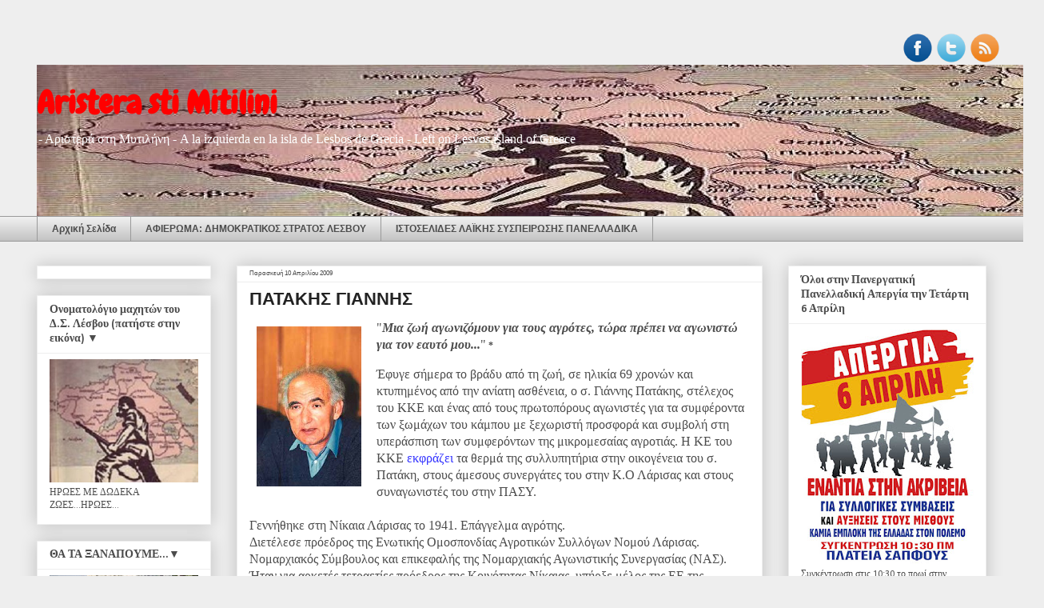

--- FILE ---
content_type: text/html; charset=UTF-8
request_url: https://aristeramitilini.blogspot.com/2009/04/blog-post_10.html
body_size: 48108
content:
<!DOCTYPE html>
<html class='v2' dir='ltr' xmlns='http://www.w3.org/1999/xhtml' xmlns:b='http://www.google.com/2005/gml/b' xmlns:data='http://www.google.com/2005/gml/data' xmlns:expr='http://www.google.com/2005/gml/expr'>
<head>
<link href='https://www.blogger.com/static/v1/widgets/4128112664-css_bundle_v2.css' rel='stylesheet' type='text/css'/>
<meta content='width=1100' name='viewport'/>
<meta content='text/html; charset=UTF-8' http-equiv='Content-Type'/>
<meta content='blogger' name='generator'/>
<link href='https://aristeramitilini.blogspot.com/favicon.ico' rel='icon' type='image/x-icon'/>
<link href='http://aristeramitilini.blogspot.com/2009/04/blog-post_10.html' rel='canonical'/>
<link rel="alternate" type="application/atom+xml" title="Aristera sti Mitilini - Atom" href="https://aristeramitilini.blogspot.com/feeds/posts/default" />
<link rel="alternate" type="application/rss+xml" title="Aristera sti Mitilini - RSS" href="https://aristeramitilini.blogspot.com/feeds/posts/default?alt=rss" />
<link rel="service.post" type="application/atom+xml" title="Aristera sti Mitilini - Atom" href="https://www.blogger.com/feeds/4695468122670337744/posts/default" />

<link rel="alternate" type="application/atom+xml" title="Aristera sti Mitilini - Atom" href="https://aristeramitilini.blogspot.com/feeds/1694612585735941239/comments/default" />
<!--Can't find substitution for tag [blog.ieCssRetrofitLinks]-->
<link href='https://blogger.googleusercontent.com/img/b/R29vZ2xl/AVvXsEiqPJXeU5BvmqF3Ly6NXsvoqK09b3LMLCl0TrR4cS5LG1ef8_ZUpinqlOkgqdakbM2Fk09-Zl898djEneFA28cXDTIToJqzcedQOzJNuKhAwCv-HLPLRtxWvc1X6s5QeHfn4msv9T6yXj9j/s200/patakis.jpg' rel='image_src'/>
<meta content='http://aristeramitilini.blogspot.com/2009/04/blog-post_10.html' property='og:url'/>
<meta content='ΠΑΤΑΚΗΣ ΓΙΑΝΝΗΣ' property='og:title'/>
<meta content='&quot; Μια ζωή αγωνιζόμουν για τους αγρότες, τώρα πρέπει να αγωνιστώ για τον εαυτό μου... &quot;  * Έφυγε σήμερα το βράδυ από τη ζωή, σε ηλικία 69 χρο...' property='og:description'/>
<meta content='https://blogger.googleusercontent.com/img/b/R29vZ2xl/AVvXsEiqPJXeU5BvmqF3Ly6NXsvoqK09b3LMLCl0TrR4cS5LG1ef8_ZUpinqlOkgqdakbM2Fk09-Zl898djEneFA28cXDTIToJqzcedQOzJNuKhAwCv-HLPLRtxWvc1X6s5QeHfn4msv9T6yXj9j/w1200-h630-p-k-no-nu/patakis.jpg' property='og:image'/>
<title>Aristera sti Mitilini: ΠΑΤΑΚΗΣ ΓΙΑΝΝΗΣ</title>
<style type='text/css'>@font-face{font-family:'Calibri';font-style:normal;font-weight:400;font-display:swap;src:url(//fonts.gstatic.com/l/font?kit=J7afnpV-BGlaFfdAhLEY67FIEjg&skey=a1029226f80653a8&v=v15)format('woff2');unicode-range:U+0000-00FF,U+0131,U+0152-0153,U+02BB-02BC,U+02C6,U+02DA,U+02DC,U+0304,U+0308,U+0329,U+2000-206F,U+20AC,U+2122,U+2191,U+2193,U+2212,U+2215,U+FEFF,U+FFFD;}@font-face{font-family:'Calibri';font-style:normal;font-weight:700;font-display:swap;src:url(//fonts.gstatic.com/l/font?kit=J7aanpV-BGlaFfdAjAo9_pxqHxIZrCE&skey=cd2dd6afe6bf0eb2&v=v15)format('woff2');unicode-range:U+0000-00FF,U+0131,U+0152-0153,U+02BB-02BC,U+02C6,U+02DA,U+02DC,U+0304,U+0308,U+0329,U+2000-206F,U+20AC,U+2122,U+2191,U+2193,U+2212,U+2215,U+FEFF,U+FFFD;}@font-face{font-family:'Chewy';font-style:normal;font-weight:400;font-display:swap;src:url(//fonts.gstatic.com/s/chewy/v18/uK_94ruUb-k-wn52KjI9OPec.woff2)format('woff2');unicode-range:U+0000-00FF,U+0131,U+0152-0153,U+02BB-02BC,U+02C6,U+02DA,U+02DC,U+0304,U+0308,U+0329,U+2000-206F,U+20AC,U+2122,U+2191,U+2193,U+2212,U+2215,U+FEFF,U+FFFD;}</style>
<style id='page-skin-1' type='text/css'><!--
/*
-----------------------------------------------
Blogger Template Style
Name:     Awesome Inc.
Designer: Tina Chen
URL:      tinachen.org
----------------------------------------------- */
/* Content
----------------------------------------------- */
body {
font: normal normal 12px Verdana, Geneva, sans-serif;
color: #4c4c4c;
background: #eeeeee none no-repeat scroll center center;
}
html body .content-outer {
min-width: 0;
max-width: 100%;
width: 100%;
}
a:link {
text-decoration: none;
color: #3b7ace;
}
a:visited {
text-decoration: none;
color: #4f48a0;
}
a:hover {
text-decoration: underline;
color: #3b7ace;
}
.body-fauxcolumn-outer .cap-top {
position: absolute;
z-index: 1;
height: 276px;
width: 100%;
background: transparent none repeat-x scroll top left;
_background-image: none;
}
/* Columns
----------------------------------------------- */
.content-inner {
padding: 0;
}
.header-inner .section {
margin: 0 16px;
}
.tabs-inner .section {
margin: 0 16px;
}
.main-inner {
padding-top: 30px;
}
.main-inner .column-center-inner,
.main-inner .column-left-inner,
.main-inner .column-right-inner {
padding: 0 5px;
}
*+html body .main-inner .column-center-inner {
margin-top: -30px;
}
#layout .main-inner .column-center-inner {
margin-top: 0;
}
/* Header
----------------------------------------------- */
.header-outer {
margin: 0 0 0 0;
background: transparent none repeat scroll 0 0;
}
.Header h1 {
font: normal bold 40px Chewy;
color: #ff0000;
text-shadow: 0 0 -1px #000000;
}
.Header h1 a {
color: #ff0000;
}
.Header .description {
font: normal normal 16px Georgia, Utopia, 'Palatino Linotype', Palatino, serif;
color: #ffffff;
}
.header-inner .Header .titlewrapper,
.header-inner .Header .descriptionwrapper {
padding-left: 0;
padding-right: 0;
margin-bottom: 0;
}
.header-inner .Header .titlewrapper {
padding-top: 22px;
}
/* Tabs
----------------------------------------------- */
.tabs-outer {
overflow: hidden;
position: relative;
background: #eeeeee url(//www.blogblog.com/1kt/awesomeinc/tabs_gradient_light.png) repeat scroll 0 0;
}
#layout .tabs-outer {
overflow: visible;
}
.tabs-cap-top, .tabs-cap-bottom {
position: absolute;
width: 100%;
border-top: 1px solid #9a9a9a;
}
.tabs-cap-bottom {
bottom: 0;
}
.tabs-inner .widget li a {
display: inline-block;
margin: 0;
padding: .6em 1.5em;
font: normal bold 12px Verdana, Geneva, sans-serif;
color: #4c4c4c;
border-top: 1px solid #9a9a9a;
border-bottom: 1px solid #9a9a9a;
border-left: 1px solid #9a9a9a;
height: 16px;
line-height: 16px;
}
.tabs-inner .widget li:last-child a {
border-right: 1px solid #9a9a9a;
}
.tabs-inner .widget li.selected a, .tabs-inner .widget li a:hover {
background: #6a6a6a url(//www.blogblog.com/1kt/awesomeinc/tabs_gradient_light.png) repeat-x scroll 0 -100px;
color: #ff0000;
}
/* Headings
----------------------------------------------- */
h2 {
font: normal bold 14px Calibri;
color: #4c4c4c;
}
/* Widgets
----------------------------------------------- */
.main-inner .section {
margin: 0 27px;
padding: 0;
}
.main-inner .column-left-outer,
.main-inner .column-right-outer {
margin-top: 0;
}
#layout .main-inner .column-left-outer,
#layout .main-inner .column-right-outer {
margin-top: 0;
}
.main-inner .column-left-inner,
.main-inner .column-right-inner {
background: transparent none repeat 0 0;
-moz-box-shadow: 0 0 0 rgba(0, 0, 0, .2);
-webkit-box-shadow: 0 0 0 rgba(0, 0, 0, .2);
-goog-ms-box-shadow: 0 0 0 rgba(0, 0, 0, .2);
box-shadow: 0 0 0 rgba(0, 0, 0, .2);
-moz-border-radius: 0;
-webkit-border-radius: 0;
-goog-ms-border-radius: 0;
border-radius: 0;
}
#layout .main-inner .column-left-inner,
#layout .main-inner .column-right-inner {
margin-top: 0;
}
.sidebar .widget {
font: normal normal 12px Calibri;
color: #4c4c4c;
}
.sidebar .widget a:link {
color: #3b7ace;
}
.sidebar .widget a:visited {
color: #4f48a0;
}
.sidebar .widget a:hover {
color: #3b7ace;
}
.sidebar .widget h2 {
text-shadow: 0 0 -1px #000000;
}
.main-inner .widget {
background-color: #ffffff;
border: 1px solid #eeeeee;
padding: 0 15px 15px;
margin: 20px -16px;
-moz-box-shadow: 0 0 20px rgba(0, 0, 0, .2);
-webkit-box-shadow: 0 0 20px rgba(0, 0, 0, .2);
-goog-ms-box-shadow: 0 0 20px rgba(0, 0, 0, .2);
box-shadow: 0 0 20px rgba(0, 0, 0, .2);
-moz-border-radius: 0;
-webkit-border-radius: 0;
-goog-ms-border-radius: 0;
border-radius: 0;
}
.main-inner .widget h2 {
margin: 0 -15px;
padding: .6em 15px .5em;
border-bottom: 1px solid transparent;
}
.footer-inner .widget h2 {
padding: 0 0 .4em;
border-bottom: 1px solid transparent;
}
.main-inner .widget h2 + div, .footer-inner .widget h2 + div {
border-top: 1px solid #eeeeee;
padding-top: 8px;
}
.main-inner .widget .widget-content {
margin: 0 -15px;
padding: 7px 15px 0;
}
.main-inner .widget ul, .main-inner .widget #ArchiveList ul.flat {
margin: -8px -15px 0;
padding: 0;
list-style: none;
}
.main-inner .widget #ArchiveList {
margin: -8px 0 0;
}
.main-inner .widget ul li, .main-inner .widget #ArchiveList ul.flat li {
padding: .5em 15px;
text-indent: 0;
color: #6a6a6a;
border-top: 1px solid #eeeeee;
border-bottom: 1px solid transparent;
}
.main-inner .widget #ArchiveList ul li {
padding-top: .25em;
padding-bottom: .25em;
}
.main-inner .widget ul li:first-child, .main-inner .widget #ArchiveList ul.flat li:first-child {
border-top: none;
}
.main-inner .widget ul li:last-child, .main-inner .widget #ArchiveList ul.flat li:last-child {
border-bottom: none;
}
.post-body {
position: relative;
}
.main-inner .widget .post-body ul {
padding: 0 2.5em;
margin: .5em 0;
list-style: disc;
}
.main-inner .widget .post-body ul li {
padding: 0.25em 0;
margin-bottom: .25em;
color: #4c4c4c;
border: none;
}
.footer-inner .widget ul {
padding: 0;
list-style: none;
}
.widget .zippy {
color: #6a6a6a;
}
/* Posts
----------------------------------------------- */
body .main-inner .Blog {
padding: 0;
margin-bottom: 1em;
background-color: transparent;
border: none;
-moz-box-shadow: 0 0 0 rgba(0, 0, 0, 0);
-webkit-box-shadow: 0 0 0 rgba(0, 0, 0, 0);
-goog-ms-box-shadow: 0 0 0 rgba(0, 0, 0, 0);
box-shadow: 0 0 0 rgba(0, 0, 0, 0);
}
.main-inner .section:last-child .Blog:last-child {
padding: 0;
margin-bottom: 1em;
}
.main-inner .widget h2.date-header {
margin: 0 -15px 1px;
padding: 0 0 0 0;
font: normal normal 8px Arial, Tahoma, Helvetica, FreeSans, sans-serif;
color: #4c4c4c;
background: transparent none no-repeat scroll top left;
border-top: 0 solid #eeeeee;
border-bottom: 1px solid transparent;
-moz-border-radius-topleft: 0;
-moz-border-radius-topright: 0;
-webkit-border-top-left-radius: 0;
-webkit-border-top-right-radius: 0;
border-top-left-radius: 0;
border-top-right-radius: 0;
position: static;
bottom: 100%;
right: 15px;
text-shadow: 0 0 -1px #000000;
}
.main-inner .widget h2.date-header span {
font: normal normal 8px Arial, Tahoma, Helvetica, FreeSans, sans-serif;
display: block;
padding: .5em 15px;
border-left: 0 solid #eeeeee;
border-right: 0 solid #eeeeee;
}
.date-outer {
position: relative;
margin: 30px 0 20px;
padding: 0 15px;
background-color: #ffffff;
border: 1px solid #eeeeee;
-moz-box-shadow: 0 0 20px rgba(0, 0, 0, .2);
-webkit-box-shadow: 0 0 20px rgba(0, 0, 0, .2);
-goog-ms-box-shadow: 0 0 20px rgba(0, 0, 0, .2);
box-shadow: 0 0 20px rgba(0, 0, 0, .2);
-moz-border-radius: 0;
-webkit-border-radius: 0;
-goog-ms-border-radius: 0;
border-radius: 0;
}
.date-outer:first-child {
margin-top: 0;
}
.date-outer:last-child {
margin-bottom: 20px;
-moz-border-radius-bottomleft: 0;
-moz-border-radius-bottomright: 0;
-webkit-border-bottom-left-radius: 0;
-webkit-border-bottom-right-radius: 0;
-goog-ms-border-bottom-left-radius: 0;
-goog-ms-border-bottom-right-radius: 0;
border-bottom-left-radius: 0;
border-bottom-right-radius: 0;
}
.date-posts {
margin: 0 -15px;
padding: 0 15px;
clear: both;
}
.post-outer, .inline-ad {
border-top: 1px solid #444444;
margin: 0 -15px;
padding: 15px 15px;
}
.post-outer {
padding-bottom: 10px;
}
.post-outer:first-child {
padding-top: 0;
border-top: none;
}
.post-outer:last-child, .inline-ad:last-child {
border-bottom: none;
}
.post-body {
position: relative;
}
.post-body img {
padding: 8px;
background: transparent;
border: 1px solid transparent;
-moz-box-shadow: 0 0 0 rgba(0, 0, 0, .2);
-webkit-box-shadow: 0 0 0 rgba(0, 0, 0, .2);
box-shadow: 0 0 0 rgba(0, 0, 0, .2);
-moz-border-radius: 0;
-webkit-border-radius: 0;
border-radius: 0;
}
h3.post-title, h4 {
font: normal bold 22px Arial, Tahoma, Helvetica, FreeSans, sans-serif;
color: #222222;
}
h3.post-title a {
font: normal bold 22px Arial, Tahoma, Helvetica, FreeSans, sans-serif;
color: #222222;
}
h3.post-title a:hover {
color: #3b7ace;
text-decoration: underline;
}
.post-header {
margin: 0 0 1em;
}
.post-body {
line-height: 1.4;
}
.post-outer h2 {
color: #4c4c4c;
}
.post-footer {
margin: 1.5em 0 0;
}
#blog-pager {
padding: 15px;
font-size: 120%;
background-color: #ffffff;
border: 1px solid #eeeeee;
-moz-box-shadow: 0 0 20px rgba(0, 0, 0, .2);
-webkit-box-shadow: 0 0 20px rgba(0, 0, 0, .2);
-goog-ms-box-shadow: 0 0 20px rgba(0, 0, 0, .2);
box-shadow: 0 0 20px rgba(0, 0, 0, .2);
-moz-border-radius: 0;
-webkit-border-radius: 0;
-goog-ms-border-radius: 0;
border-radius: 0;
-moz-border-radius-topleft: 0;
-moz-border-radius-topright: 0;
-webkit-border-top-left-radius: 0;
-webkit-border-top-right-radius: 0;
-goog-ms-border-top-left-radius: 0;
-goog-ms-border-top-right-radius: 0;
border-top-left-radius: 0;
border-top-right-radius-topright: 0;
margin-top: 1em;
}
.blog-feeds, .post-feeds {
margin: 1em 0;
text-align: center;
color: #4c4c4c;
}
.blog-feeds a, .post-feeds a {
color: #3b7ace;
}
.blog-feeds a:visited, .post-feeds a:visited {
color: #4f48a0;
}
.blog-feeds a:hover, .post-feeds a:hover {
color: #3b7ace;
}
.post-outer .comments {
margin-top: 2em;
}
/* Comments
----------------------------------------------- */
.comments .comments-content .icon.blog-author {
background-repeat: no-repeat;
background-image: url([data-uri]);
}
.comments .comments-content .loadmore a {
border-top: 1px solid #9a9a9a;
border-bottom: 1px solid #9a9a9a;
}
.comments .continue {
border-top: 2px solid #9a9a9a;
}
/* Footer
----------------------------------------------- */
.footer-outer {
margin: -20px 0 -1px;
padding: 20px 0 0;
color: #4c4c4c;
overflow: hidden;
}
.footer-fauxborder-left {
border-top: 1px solid #eeeeee;
background: #999999 none repeat scroll 0 0;
-moz-box-shadow: 0 0 20px rgba(0, 0, 0, .2);
-webkit-box-shadow: 0 0 20px rgba(0, 0, 0, .2);
-goog-ms-box-shadow: 0 0 20px rgba(0, 0, 0, .2);
box-shadow: 0 0 20px rgba(0, 0, 0, .2);
margin: 0 -20px;
}
/* Mobile
----------------------------------------------- */
body.mobile {
background-size: auto;
}
.mobile .body-fauxcolumn-outer {
background: transparent none repeat scroll top left;
}
*+html body.mobile .main-inner .column-center-inner {
margin-top: 0;
}
.mobile .main-inner .widget {
padding: 0 0 15px;
}
.mobile .main-inner .widget h2 + div,
.mobile .footer-inner .widget h2 + div {
border-top: none;
padding-top: 0;
}
.mobile .footer-inner .widget h2 {
padding: 0.5em 0;
border-bottom: none;
}
.mobile .main-inner .widget .widget-content {
margin: 0;
padding: 7px 0 0;
}
.mobile .main-inner .widget ul,
.mobile .main-inner .widget #ArchiveList ul.flat {
margin: 0 -15px 0;
}
.mobile .main-inner .widget h2.date-header {
right: 0;
}
.mobile .date-header span {
padding: 0.4em 0;
}
.mobile .date-outer:first-child {
margin-bottom: 0;
border: 1px solid #eeeeee;
-moz-border-radius-topleft: 0;
-moz-border-radius-topright: 0;
-webkit-border-top-left-radius: 0;
-webkit-border-top-right-radius: 0;
-goog-ms-border-top-left-radius: 0;
-goog-ms-border-top-right-radius: 0;
border-top-left-radius: 0;
border-top-right-radius: 0;
}
.mobile .date-outer {
border-color: #eeeeee;
border-width: 0 1px 1px;
}
.mobile .date-outer:last-child {
margin-bottom: 0;
}
.mobile .main-inner {
padding: 0;
}
.mobile .header-inner .section {
margin: 0;
}
.mobile .post-outer, .mobile .inline-ad {
padding: 5px 0;
}
.mobile .tabs-inner .section {
margin: 0 10px;
}
.mobile .main-inner .widget h2 {
margin: 0;
padding: 0;
}
.mobile .main-inner .widget h2.date-header span {
padding: 0;
}
.mobile .main-inner .widget .widget-content {
margin: 0;
padding: 7px 0 0;
}
.mobile #blog-pager {
border: 1px solid transparent;
background: #999999 none repeat scroll 0 0;
}
.mobile .main-inner .column-left-inner,
.mobile .main-inner .column-right-inner {
background: transparent none repeat 0 0;
-moz-box-shadow: none;
-webkit-box-shadow: none;
-goog-ms-box-shadow: none;
box-shadow: none;
}
.mobile .date-posts {
margin: 0;
padding: 0;
}
.mobile .footer-fauxborder-left {
margin: 0;
border-top: inherit;
}
.mobile .main-inner .section:last-child .Blog:last-child {
margin-bottom: 0;
}
.mobile-index-contents {
color: #4c4c4c;
}
.mobile .mobile-link-button {
background: #3b7ace url(//www.blogblog.com/1kt/awesomeinc/tabs_gradient_light.png) repeat scroll 0 0;
}
.mobile-link-button a:link, .mobile-link-button a:visited {
color: #ffffff;
}
.mobile .tabs-inner .PageList .widget-content {
background: transparent;
border-top: 1px solid;
border-color: #9a9a9a;
color: #4c4c4c;
}
.mobile .tabs-inner .PageList .widget-content .pagelist-arrow {
border-left: 1px solid #9a9a9a;
}
/* Social icons for Blogger
----------------------------------------------- */
#social-icons {
margin-bottom:-30px;
height:50px;
width:100%;
display:block;
clear:both;
z-index: 2;
position: relative;
}
.social-media-icons {
display:table
}
.social-media-icons ul {
text-align:right;
padding:5px 5px 0 0
list-style-image:none;
list-style-position:outside;
list-style-type:none;
}
.social-media-icons ul {
margin-bottom:0;
padding:0;
float:right;
}
.social-media-icons li.media_icon {
margin-left:6px;
padding-left:0 !important;
background:none !important;
display:inline;
float:left;
}
.social-media-icons li:hover {
-moz-transform: rotate(360deg);
-webkit-transform: rotate(360deg);
-o-transform: rotate(360deg);
transform: rotate(-360deg);
-moz-transition: all 0.5s ease-in-out;
-webkit-transition: all 0.5s ease-in-out;
-o-transition: all 0.5s ease-in-out;
-ms-transition: all 0.5s ease-in-out;
transition: all 0.5s ease-in-out;
}
--></style>
<style id='template-skin-1' type='text/css'><!--
body {
min-width: 1220px;
}
.content-outer, .content-fauxcolumn-outer, .region-inner {
min-width: 1220px;
max-width: 1220px;
_width: 1220px;
}
.main-inner .columns {
padding-left: 250px;
padding-right: 280px;
}
.main-inner .fauxcolumn-center-outer {
left: 250px;
right: 280px;
/* IE6 does not respect left and right together */
_width: expression(this.parentNode.offsetWidth -
parseInt("250px") -
parseInt("280px") + 'px');
}
.main-inner .fauxcolumn-left-outer {
width: 250px;
}
.main-inner .fauxcolumn-right-outer {
width: 280px;
}
.main-inner .column-left-outer {
width: 250px;
right: 100%;
margin-left: -250px;
}
.main-inner .column-right-outer {
width: 280px;
margin-right: -280px;
}
#layout {
min-width: 0;
}
#layout .content-outer {
min-width: 0;
width: 800px;
}
#layout .region-inner {
min-width: 0;
width: auto;
}
--></style>
<base target='_blank'/>
<link href='https://www.blogger.com/dyn-css/authorization.css?targetBlogID=4695468122670337744&amp;zx=71013f7e-2851-4081-8e93-bc019eeff52c' media='none' onload='if(media!=&#39;all&#39;)media=&#39;all&#39;' rel='stylesheet'/><noscript><link href='https://www.blogger.com/dyn-css/authorization.css?targetBlogID=4695468122670337744&amp;zx=71013f7e-2851-4081-8e93-bc019eeff52c' rel='stylesheet'/></noscript>
<meta name='google-adsense-platform-account' content='ca-host-pub-1556223355139109'/>
<meta name='google-adsense-platform-domain' content='blogspot.com'/>

</head>
<body class='loading variant-light'>
<div class='navbar no-items section' id='navbar'>
</div>
<div class='body-fauxcolumns'>
<div class='fauxcolumn-outer body-fauxcolumn-outer'>
<div class='cap-top'>
<div class='cap-left'></div>
<div class='cap-right'></div>
</div>
<div class='fauxborder-left'>
<div class='fauxborder-right'></div>
<div class='fauxcolumn-inner'>
</div>
</div>
<div class='cap-bottom'>
<div class='cap-left'></div>
<div class='cap-right'></div>
</div>
</div>
</div>
<div class='content'>
<div class='content-fauxcolumns'>
<div class='fauxcolumn-outer content-fauxcolumn-outer'>
<div class='cap-top'>
<div class='cap-left'></div>
<div class='cap-right'></div>
</div>
<div class='fauxborder-left'>
<div class='fauxborder-right'></div>
<div class='fauxcolumn-inner'>
</div>
</div>
<div class='cap-bottom'>
<div class='cap-left'></div>
<div class='cap-right'></div>
</div>
</div>
</div>
<div class='content-outer'>
<div class='content-cap-top cap-top'>
<div class='cap-left'></div>
<div class='cap-right'></div>
</div>
<div class='fauxborder-left content-fauxborder-left'>
<div class='fauxborder-right content-fauxborder-right'></div>
<div class='content-inner'>
<header>
<div class='header-outer'>
<div class='header-cap-top cap-top'>
<div class='cap-left'></div>
<div class='cap-right'></div>
</div>
<div class='fauxborder-left header-fauxborder-left'>
<div class='fauxborder-right header-fauxborder-right'></div>
<div class='region-inner header-inner'>
<div class='social-media-icons' id='social-icons'>
<ul>
<li class='media_icon'><a href='https://www.facebook.com/profile.php?id=100011464291091'><img border='0' src='https://blogger.googleusercontent.com/img/b/R29vZ2xl/AVvXsEjXVdkIY02IesEa34MLFlQ2xRQvkdc4CwpJ-kAupLXNbBBes_5iNVe_-yBHvJBbBbYrmLf2LyAeeCwn2zeZLdOiuX5KF12149c_AWRHpI6TzOipkyWJmlAIto9G_TbrRVREZTnNwCa9eLk/s1600/Facebook.png'/></a></li>
<li class='media_icon'><a href='http://twitter.com/#!/aristeralesvos'><img border='0' src='https://blogger.googleusercontent.com/img/b/R29vZ2xl/AVvXsEhXtwH-mR12COcc7mTtBDrz1QhxsVJ6PttFG8WXzjZpWJZvVoJMRtX70Yv7jbfdzi2t7R0sq06bqGOaEtPdq2LRv8jCW3nVS-KFqaCSfhHQa2cfwqOQsZvtpLqXqobOqpbxXCFxTD2rHOY/s1600/Twitter.png'/></a></li>
<li class='media_icon'><a href='http://aristeramitilini.blogspot.gr/feeds/posts/default'><img border='0' src='https://blogger.googleusercontent.com/img/b/R29vZ2xl/AVvXsEhMY1KJ5B-mGwjvgdo8aGDKqYzLh45hkYb2hOosOEbWoHkEr9hT-Ij22_B-nU6GifTaqPCOeRs0nWuHVK93A7fdzfe-LxF-Pfwgfpv1-vnvONCSmMFQXTaUJVJXXTLwqafoHVjxA9H3Cjw/s1600/RSS.png'/></a></li>
</ul></div>
<div class='header section' id='header'><div class='widget Header' data-version='1' id='Header1'>
<div id='header-inner' style='background-image: url("https://blogger.googleusercontent.com/img/b/R29vZ2xl/AVvXsEjL-w-dpmpnugw2TRCHlZE8svXPCT08Hqx9BcyEVebfVr5o0yKC_amCg-kXkPpmSiB8MO-R0J-lR7pfs_iS7lN5b4xDwWRXgunEZLXlXymCghKqV_FlwzJbWqf5-BrSHxuR_ZblysGEPe0/s1600/Aristera+sti+Mitilini+BANNER8.jpg"); background-position: left; width: 1260px; min-height: 189px; _height: 189px; background-repeat: no-repeat; '>
<div class='titlewrapper' style='background: transparent'>
<h1 class='title' style='background: transparent; border-width: 0px'>
<a href='https://aristeramitilini.blogspot.com/'>
Aristera sti Mitilini
</a>
</h1>
</div>
<div class='descriptionwrapper'>
<p class='description'><span>- Αριστερά στη Μυτιλήνη
- A la izquierda en la isla de Lesbos de Grecia
- Left on Lesvos island of Greece

                                                                                                                                                                    </span></p>
</div>
</div>
</div></div>
</div>
</div>
<div class='header-cap-bottom cap-bottom'>
<div class='cap-left'></div>
<div class='cap-right'></div>
</div>
</div>
</header>
<div class='tabs-outer'>
<div class='tabs-cap-top cap-top'>
<div class='cap-left'></div>
<div class='cap-right'></div>
</div>
<div class='fauxborder-left tabs-fauxborder-left'>
<div class='fauxborder-right tabs-fauxborder-right'></div>
<div class='region-inner tabs-inner'>
<div class='tabs section' id='crosscol'><div class='widget PageList' data-version='1' id='PageList1'>
<div class='widget-content'>
<ul>
<li>
<a href='https://aristeramitilini.blogspot.com/'>Αρχική Σελίδα</a>
</li>
<li>
<a href='https://aristeramitilini.blogspot.com/p/blog-page_1.html'>ΑΦΙΕΡΩΜΑ: ΔΗΜΟΚΡΑΤΙΚΟΣ ΣΤΡΑΤΟΣ ΛΕΣΒΟΥ </a>
</li>
<li>
<a href='https://aristeramitilini.blogspot.com/p/blog-page.html'>ΙΣΤΟΣΕΛΙΔΕΣ ΛΑΪΚΗΣ ΣΥΣΠΕΙΡΩΣΗΣ ΠΑΝΕΛΛΑΔΙΚΑ</a>
</li>
</ul>
<div class='clear'></div>
</div>
</div></div>
<div class='tabs no-items section' id='crosscol-overflow'></div>
</div>
</div>
<div class='tabs-cap-bottom cap-bottom'>
<div class='cap-left'></div>
<div class='cap-right'></div>
</div>
</div>
<div class='main-outer'>
<div class='main-cap-top cap-top'>
<div class='cap-left'></div>
<div class='cap-right'></div>
</div>
<div class='fauxborder-left main-fauxborder-left'>
<div class='fauxborder-right main-fauxborder-right'></div>
<div class='region-inner main-inner'>
<div class='columns fauxcolumns'>
<div class='fauxcolumn-outer fauxcolumn-center-outer'>
<div class='cap-top'>
<div class='cap-left'></div>
<div class='cap-right'></div>
</div>
<div class='fauxborder-left'>
<div class='fauxborder-right'></div>
<div class='fauxcolumn-inner'>
</div>
</div>
<div class='cap-bottom'>
<div class='cap-left'></div>
<div class='cap-right'></div>
</div>
</div>
<div class='fauxcolumn-outer fauxcolumn-left-outer'>
<div class='cap-top'>
<div class='cap-left'></div>
<div class='cap-right'></div>
</div>
<div class='fauxborder-left'>
<div class='fauxborder-right'></div>
<div class='fauxcolumn-inner'>
</div>
</div>
<div class='cap-bottom'>
<div class='cap-left'></div>
<div class='cap-right'></div>
</div>
</div>
<div class='fauxcolumn-outer fauxcolumn-right-outer'>
<div class='cap-top'>
<div class='cap-left'></div>
<div class='cap-right'></div>
</div>
<div class='fauxborder-left'>
<div class='fauxborder-right'></div>
<div class='fauxcolumn-inner'>
</div>
</div>
<div class='cap-bottom'>
<div class='cap-left'></div>
<div class='cap-right'></div>
</div>
</div>
<!-- corrects IE6 width calculation -->
<div class='columns-inner'>
<div class='column-center-outer'>
<div class='column-center-inner'>
<div class='main section' id='main'><div class='widget Blog' data-version='1' id='Blog1'>
<div class='blog-posts hfeed'>

          <div class="date-outer">
        
<h2 class='date-header'><span>Παρασκευή 10 Απριλίου 2009</span></h2>

          <div class="date-posts">
        
<div class='post-outer'>
<div class='post hentry' itemprop='blogPost' itemscope='itemscope' itemtype='http://schema.org/BlogPosting'>
<meta content='https://blogger.googleusercontent.com/img/b/R29vZ2xl/AVvXsEiqPJXeU5BvmqF3Ly6NXsvoqK09b3LMLCl0TrR4cS5LG1ef8_ZUpinqlOkgqdakbM2Fk09-Zl898djEneFA28cXDTIToJqzcedQOzJNuKhAwCv-HLPLRtxWvc1X6s5QeHfn4msv9T6yXj9j/s200/patakis.jpg' itemprop='image_url'/>
<meta content='4695468122670337744' itemprop='blogId'/>
<meta content='1694612585735941239' itemprop='postId'/>
<a name='1694612585735941239'></a>
<h3 class='post-title entry-title' itemprop='name'>
ΠΑΤΑΚΗΣ ΓΙΑΝΝΗΣ
</h3>
<div class='post-header'>
<div class='post-header-line-1'></div>
</div>
<div class='post-body entry-content' id='post-body-1694612585735941239' itemprop='description articleBody'>
<a href="https://blogger.googleusercontent.com/img/b/R29vZ2xl/AVvXsEiqPJXeU5BvmqF3Ly6NXsvoqK09b3LMLCl0TrR4cS5LG1ef8_ZUpinqlOkgqdakbM2Fk09-Zl898djEneFA28cXDTIToJqzcedQOzJNuKhAwCv-HLPLRtxWvc1X6s5QeHfn4msv9T6yXj9j/s1600-h/patakis.jpg"><span style="font-family:trebuchet ms;font-size:130%;"><img alt="" border="0" id="BLOGGER_PHOTO_ID_5323131786648819426" src="https://blogger.googleusercontent.com/img/b/R29vZ2xl/AVvXsEiqPJXeU5BvmqF3Ly6NXsvoqK09b3LMLCl0TrR4cS5LG1ef8_ZUpinqlOkgqdakbM2Fk09-Zl898djEneFA28cXDTIToJqzcedQOzJNuKhAwCv-HLPLRtxWvc1X6s5QeHfn4msv9T6yXj9j/s200/patakis.jpg" style="FLOAT: left; MARGIN: 0px 10px 10px 0px; WIDTH: 131px; CURSOR: hand; HEIGHT: 200px" /></span></a><span style="font-family:trebuchet ms;font-size:130%;">"<em><strong><span style="font-size:100%;">Μια ζωή αγωνιζόμουν για τους αγρότες, τώρα πρέπει να αγωνιστώ για τον εαυτό μου...</span></strong></em>"</span> <strong><span style="font-family:trebuchet ms;">*</span></strong><br /><span style="font-family:trebuchet ms;font-size:85%;"></span><br /><span style="font-size:130%;"><span style="font-family:trebuchet ms;">Έφυγε σήμερα το βράδυ από τη ζωή, σε ηλικία 69 χρονών και κτυπημένος από την ανίατη ασθένεια, ο σ. Γιάννης Πατάκης, στέλεχος του ΚΚΕ και ένας από τους πρωτοπόρους αγωνιστές για τα συμφέροντα των ξωμάχων του κάμπου με ξεχωριστή προσφορά και συμβολή στη υπεράσπιση των συμφερόντων της μικρομεσαίας αγροτιάς. Η ΚΕ του ΚΚΕ <a href="http://www.ana-mpa.gr/anaweb/user/showprel?service=3&amp;maindoc=7496029"><span style="color:#3333ff;">εκφράζει</span></a> τα θερμά της συλλυπητήρια στην οικογένεια του σ. Πατάκη, στους άμεσους συνεργάτες του στην Κ.Ο Λάρισας και στους συναγωνιστές του στην</span> <span style="font-family:trebuchet ms;">ΠΑΣΥ.</span></span><br /><span style="font-family:trebuchet ms;font-size:130%;"></span><br /><span style="font-family:trebuchet ms;font-size:130%;">Γεννήθηκε στη Νίκαια Λάρισας το 1941. Επάγγελμα αγρότης. </span><br /><span style="font-family:trebuchet ms;font-size:130%;">Διετέλεσε πρόεδρος της Ενωτικής Ομοσπονδίας Αγροτικών Συλλόγων Νομού Λάρισας. Νομαρχιακός Σύμβουλος και επικεφαλής της Νομαρχιακής Αγωνιστικής Συνεργασίας (ΝΑΣ). Ήταν για αρκετές τετραετίες πρόεδρος της Κοινότητας Νίκαιας, υπήρξε μέλος της ΕΕ της ΓΕΣΑΣΕ και του ΔΣ της ΠΑΣΕΓΕΣ, μέλος του ΔΣ της Ένωσης Αγροτικών Συνεταιρισμών Λάρισας και στέλεχος της ΠΑΣΥ και της Πανθεσσαλικής Επιτροπής Αγώνα Αγροτών. </span><br /><span style="font-family:Trebuchet MS;font-size:130%;"></span><br /><span style="font-family:Trebuchet MS;font-size:130%;"><strong><span style="font-size:100%;">*</span> </strong><span style="font-size:85%;">Από την τελευταία συνέντευξή του στην Εφημερίδα "</span><a href="http://www.eleftheria.gr/viewarticle.asp?aid=5302&amp;pid=7&amp;CategoryID=7"><span style="font-size:85%;color:#3333ff;"><em>Ελευθερία</em></span></a><span style="font-size:85%;">" της Λάρισας.</span></span><br /><span style="font-family:Trebuchet MS;font-size:130%;"></span><br /><span style="font-family:Trebuchet MS;font-size:78%;"><strong>....</strong></span><br /><strong><span style="font-family:Trebuchet MS;font-size:78%;"></span></strong>
<div style='clear: both;'></div>
</div>
<div class='post-footer'>
<div class='post-footer-line post-footer-line-1'><span class='post-author vcard'>
Αναρτήθηκε από
<span class='fn' itemprop='author' itemscope='itemscope' itemtype='http://schema.org/Person'>
<meta content='https://www.blogger.com/profile/04856011328170949849' itemprop='url'/>
<a class='g-profile' href='https://www.blogger.com/profile/04856011328170949849' rel='author' title='author profile'>
<span itemprop='name'>Aristera sti Mitilini</span>
</a>
</span>
</span>
<span class='post-timestamp'>
στις
<meta content='http://aristeramitilini.blogspot.com/2009/04/blog-post_10.html' itemprop='url'/>
<a class='timestamp-link' href='https://aristeramitilini.blogspot.com/2009/04/blog-post_10.html' rel='bookmark' title='permanent link'><abbr class='published' itemprop='datePublished' title='2009-04-10T21:27:00+03:00'>9:27&#8239;μ.μ.</abbr></a>
</span>
<span class='post-comment-link'>
</span>
<span class='post-icons'>
<span class='item-control blog-admin pid-612180062'>
<a href='https://www.blogger.com/post-edit.g?blogID=4695468122670337744&postID=1694612585735941239&from=pencil' title='Επεξεργασία ανάρτησης'>
<img alt='' class='icon-action' height='18' src='https://resources.blogblog.com/img/icon18_edit_allbkg.gif' width='18'/>
</a>
</span>
</span>
<span class='post-backlinks post-comment-link'>
</span>
</div>
<div class='post-footer-line post-footer-line-2'><span class='post-labels'>
Ετικέτες
<a href='https://aristeramitilini.blogspot.com/search/label/%CE%A0%CE%91%CE%A3%CE%A5' rel='tag'>ΠΑΣΥ</a>,
<a href='https://aristeramitilini.blogspot.com/search/label/%CE%A0%CE%91%CE%A4%CE%91%CE%9A%CE%97%CE%A3' rel='tag'>ΠΑΤΑΚΗΣ</a>
</span>
</div>
<div class='post-footer-line post-footer-line-3'><span class='post-location'>
</span>
</div>
</div>
</div>
<div class='comments' id='comments'>
<a name='comments'></a>
<h4>Δεν υπάρχουν σχόλια:</h4>
<div id='Blog1_comments-block-wrapper'>
<dl class='avatar-comment-indent' id='comments-block'>
</dl>
</div>
<p class='comment-footer'>
<a href='https://www.blogger.com/comment/fullpage/post/4695468122670337744/1694612585735941239' onclick=''>Δημοσίευση σχολίου</a>
</p>
</div>
</div>

        </div></div>
      
</div>
<div class='blog-pager' id='blog-pager'>
<span id='blog-pager-newer-link'>
<a class='blog-pager-newer-link' href='https://aristeramitilini.blogspot.com/2009/04/blog-post_5921.html' id='Blog1_blog-pager-newer-link' title='Νεότερη ανάρτηση'>Νεότερη ανάρτηση</a>
</span>
<span id='blog-pager-older-link'>
<a class='blog-pager-older-link' href='https://aristeramitilini.blogspot.com/2009/04/blog-post_6484.html' id='Blog1_blog-pager-older-link' title='Παλαιότερη Ανάρτηση'>Παλαιότερη Ανάρτηση</a>
</span>
<a class='home-link' href='https://aristeramitilini.blogspot.com/'>Αρχική σελίδα</a>
</div>
<div class='clear'></div>
<div class='post-feeds'>
<div class='feed-links'>
Εγγραφή σε:
<a class='feed-link' href='https://aristeramitilini.blogspot.com/feeds/1694612585735941239/comments/default' target='_blank' type='application/atom+xml'>Σχόλια ανάρτησης (Atom)</a>
</div>
</div>
</div></div>
</div>
</div>
<div class='column-left-outer'>
<div class='column-left-inner'>
<aside>
<div class='sidebar section' id='sidebar-left-1'><div class='widget HTML' data-version='1' id='HTML10'>
<h2 class='title'>Printfriendly</h2>
<div class='widget-content'>
<script>var pfHeaderImgUrl = 'https://blogger.googleusercontent.com/img/b/R29vZ2xl/AVvXsEjL-w-dpmpnugw2TRCHlZE8svXPCT08Hqx9BcyEVebfVr5o0yKC_amCg-kXkPpmSiB8MO-R0J-lR7pfs_iS7lN5b4xDwWRXgunEZLXlXymCghKqV_FlwzJbWqf5-BrSHxuR_ZblysGEPe0/s1600/Aristera+sti+Mitilini+BANNER8.jpg';var pfHeaderTagline = 'Aristera%20sti%20Mitilini%20';var pfdisableClickToDel = 1;var pfHideImages = 0;var pfImageDisplayStyle = 'right';var pfDisablePDF = 0;var pfDisableEmail = 0;var pfDisablePrint = 0;var pfCustomCSS = 'http://aristeramitilini.blogspot.gr/feeds/posts/default';var pfBtVersion='2';(function(){var js,pf;pf=document.createElement('script');pf.type='text/javascript';pf.src='//cdn.printfriendly.com/printfriendly.js';document.getElementsByTagName('head')[0].appendChild(pf)})();</script><script type="text/javascript">var pfButtonHTML = '<a href="https://www.printfriendly.com" style="margin-top:0.5em; float:left;display:block; margin-right: 0.5em; color:#6D9F00; text-decoration:none;" class="printfriendly" onclick="window.print(); return false;" title="Printer Friendly and PDF"><img style="border:none;-webkit-box-shadow:none;box-shadow:none;" src="//cdn.printfriendly.com/buttons/printfriendly-pdf-email-button.png" alt="Print Friendly and PDF"/></a>'; var pfBloggerJs; pfBloggerJs = document.createElement("script"); pfBloggerJs.type ="text/javascript";pfBloggerJs.src= "//cdn.printfriendly.com/blogger.js"; document.getElementsByTagName("head")[0].appendChild(pfBloggerJs);</script><span id="pf_locator"></span><script type="text/javascript">var f = document.getElementById("pf_locator");var c = f.parentNode.parentNode.childNodes;for (i=0;i<c.length;i++) { try { c[i].style.display = "none"; } catch (err) {}}</script>
</div>
<div class='clear'></div>
</div><div class='widget Image' data-version='1' id='Image24'>
<h2>Ονοματολόγιο μαχητών του Δ.Σ. Λέσβου (πατήστε στην εικόνα) &#9660;</h2>
<div class='widget-content'>
<a href='http://aristeramitilini.blogspot.gr/2008/08/blog-post.html'>
<img alt='Ονοματολόγιο μαχητών του Δ.Σ. Λέσβου (πατήστε στην εικόνα) ▼' height='200' id='Image24_img' src='https://blogger.googleusercontent.com/img/b/R29vZ2xl/AVvXsEjw6fYMXf4eMnfYzyaAra2qVw2EB92TlCfm7HZcB65YgadwwOIMA_G7m0cjioBRPjqg3-DhOsU-FpiEKW1_T0iVi_Z3Qypu5pLkc8Sc8KbjEOchkRJcfbb3MVnsYDouZIICbtsc1C4-R2E/s1600/antartiko.JPG' width='242'/>
</a>
<br/>
<span class='caption'>ΗΡΩΕΣ ΜΕ ΔΩΔΕΚΑ ΖΩΕΣ...ΗΡΩΕΣ...</span>
</div>
<div class='clear'></div>
</div><div class='widget Image' data-version='1' id='Image37'>
<h2>ΘΑ ΤΑ ΞΑΝΑΠΟΥΜΕ...&#9660;</h2>
<div class='widget-content'>
<a href='http://aristeramitilini.blogspot.gr/2011/10/blog-post_277.html'>
<img alt='ΘΑ ΤΑ ΞΑΝΑΠΟΥΜΕ...▼' height='99' id='Image37_img' src='https://blogger.googleusercontent.com/img/b/R29vZ2xl/AVvXsEiJ0VumM0LBNFVW2rr6_Dma4XNkhi8hpdyWbrzvRd6OYMTQhiwcgHIfLcXsRjrUigqpulBgn8w3u7mR2KRk5LJW7dtfikf8a1Crt2rVt5HqiyCiv8tyABQMjOq_zC5OL2UWCAT1lJq3hCg/s235/dse.jpg' width='186'/>
</a>
<br/>
<span class='caption'>Δ.Σ.Ε.</span>
</div>
<div class='clear'></div>
</div><div class='widget Image' data-version='1' id='Image10'>
<h2>ΑΦΙΕΡΩΜΑ: ΔΗΜΟΚΡΑΤΙΚΟΣ ΣΤΡΑΤΟΣ ΛΕΣΒΟΥ (πατήστε στην εικόνα) &#9660;</h2>
<div class='widget-content'>
<a href='http://aristeramitilini.blogspot.com/search/label/%CE%94%CE%A3%20%CE%9C%CE%A5%CE%A4%CE%99%CE%9B%CE%97%CE%9D%CE%97%CE%A3'>
<img alt='ΑΦΙΕΡΩΜΑ: ΔΗΜΟΚΡΑΤΙΚΟΣ ΣΤΡΑΤΟΣ ΛΕΣΒΟΥ (πατήστε στην εικόνα) ▼' height='204' id='Image10_img' src='https://blogger.googleusercontent.com/img/b/R29vZ2xl/AVvXsEhp-d0Nja3MErwdGUcW5u6ISfpJMRsbmR3w9w87rofUAQoIl9QFmJXmVK7Kp3qWGeukvxhVj8Ls6wE5hii8gwf20Xs8QVKRodXJ4zudptZAiTD2o-EVjQD-IcJ1lK6Et021BfZcG6UzKgc/s1600/ds+lesvou.png' width='242'/>
</a>
<br/>
<span class='caption'>Ιστορικά ντοκουμέντα από τη δράση του ΔΣΕ στο νησί μας</span>
</div>
<div class='clear'></div>
</div><div class='widget LinkList' data-version='1' id='LinkList8'>
<h2>ΒΙΒΛΙΑ ΓΙΑ ΤΟΝ Δ.Σ. ΛΕΣΒΟΥ &#9660;</h2>
<div class='widget-content'>
<ul>
<li><a href='http://aristeramitilini.blogspot.com/2008/07/blog-post_19.html'>1. "Το Αντάρτικο της Μυτιλήνης", Ν. Θεοχάρη</a></li>
<li><a href='http://aristeramitilini.blogspot.com/2008/10/25011925-12082006.html'>2. "Σελίδες του Αγώνα", Γ. Σκούφου</a></li>
<li><a href='http://aristeramitilini.blogspot.com/2009/01/blog-post_26.html'>3. "Δ.Σ. Λέσβου", Β. Καλογερά - Π. Κουτσκούδη</a></li>
<li><a href='http://aristeramitilini.blogspot.com/2009/02/blog-post_05.html'>4. "Των εν ερημίαις και όρεσι...", Μ. Λιαρούτσου</a></li>
<li><a href='http://aristeramitilini.blogspot.com/2009/04/blog-post_9418.html'>5. "Το &#900;48 χωρίς φεγγάρι", Μ. Λιαρούτσου</a></li>
</ul>
<div class='clear'></div>
</div>
</div><div class='widget Image' data-version='1' id='Image13'>
<h2>ΣΥΓΧΡΟΝΗ ΕΠΟΧΗ</h2>
<div class='widget-content'>
<a href='https://sep.gr/eshop/'>
<img alt='ΣΥΓΧΡΟΝΗ ΕΠΟΧΗ' height='112' id='Image13_img' src='https://blogger.googleusercontent.com/img/b/R29vZ2xl/AVvXsEgrvrPj5cec6B0iazOxkNfdo6Iody2R2NUjUpxIj_6MECpNYPfPNh-_0xSOsFPY4lT5nppkGIEU7DU7QlECH9r2AfTgec_aOZSV05OAZqdC4lkWdFdt_k8o1OLNkZ4UEanlaZgOqfeZ_14/s186/422751.jpg' width='186'/>
</a>
<br/>
<span class='caption'>Online παραγγελίες βιβλίων</span>
</div>
<div class='clear'></div>
</div><div class='widget Image' data-version='1' id='Image38'>
<h2>Π.Α.ΜΕ Radio</h2>
<div class='widget-content'>
<a href='https://pamehellas.gr/webradio'>
<img alt='Π.Α.ΜΕ Radio' height='50' id='Image38_img' src='https://blogger.googleusercontent.com/img/b/R29vZ2xl/AVvXsEhCX-ZE7eBAqGhibAWuZdL2d85zaOyPHxc8GzcN6rAe-zTeHHjq4Z4v6q_NMtOFW0HnzLbZkOhv_M09OFt_BMOrosiVgxO19O0AEd1laHLA1pfSL1ZOfnLb5VD8yJyhUG2e0ImGdifcwNs/s235/radio.png' width='65'/>
</a>
<br/>
<span class='caption'>Ακούστε εδώ</span>
</div>
<div class='clear'></div>
</div><div class='widget Image' data-version='1' id='Image39'>
<h2>"Θεσσαλονίκη Αριστερά στα FM" (90.4)</h2>
<div class='widget-content'>
<a href='http://webradio.902.gr/904/stream.php'>
<img alt='"Θεσσαλονίκη Αριστερά στα FM" (90.4)' height='95' id='Image39_img' src='https://blogger.googleusercontent.com/img/b/R29vZ2xl/AVvXsEiNvpbxgx63L33toDEE7oF1R9PqoPjE0t65_uD6uoLg9Dm2NqloWh70jYEjwCqsxvEdaL3xBd4LxoBPUVXplL_CuMrW7a2A7hNT6bRZopbuxjWJ0EkAu_CBoNpi7OgCSo7mFO-UgrFKQ08/s235/90.4+aristera+salonika.png' width='152'/>
</a>
<br/>
</div>
<div class='clear'></div>
</div><div class='widget Image' data-version='1' id='Image46'>
<h2>Δείτε τo blog της Λαϊκής Συσπείρωσης Βορείου Αιγαίου</h2>
<div class='widget-content'>
<a href='http://lasvaigaiou.blogspot.gr/'>
<img alt='Δείτε τo blog της Λαϊκής Συσπείρωσης Βορείου Αιγαίου' height='31' id='Image46_img' src='https://blogger.googleusercontent.com/img/b/R29vZ2xl/AVvXsEjPMcJkSq-kP6uwF2t1hCiJO81_VjFRmn1l28lP-hqxgecTcbe9gGOK6v6XOuQwTSX6k_U_cdMqya48Gm6Xqx5pIkBly1WYcDsrESMl39i4kINv9st9DEBAf8senrX3GasBTRlL9s-mSwc/s1600/las+v+aigaiou.png' width='235'/>
</a>
<br/>
</div>
<div class='clear'></div>
</div><div class='widget Image' data-version='1' id='Image34'>
<h2>&#9660;</h2>
<div class='widget-content'>
<a href='http://aristeramitilini.blogspot.gr/2012/11/blog-post_6.html'>
<img alt='▼' height='108' id='Image34_img' src='https://blogger.googleusercontent.com/img/b/R29vZ2xl/AVvXsEjjKi6PE_poAUmdD2UQQyEl9sfirGWeHRJS-4-JcCPADMKpHyOD0bzNYEQRRhawuWvFrosUfgBJjifUTFKVQUXt6Xx7fhgwFUj1Y80CekznhIMxsQxsi0Q6ibz2MSkdRIjVaL2M237C5yk/s235/fasistaria.jpg' width='186'/>
</a>
<br/>
</div>
<div class='clear'></div>
</div><div class='widget Image' data-version='1' id='Image27'>
<div class='widget-content'>
<img alt='' height='144' id='Image27_img' src='https://blogger.googleusercontent.com/img/b/R29vZ2xl/AVvXsEjdXvXa5ttwtAjijAFUfuoT4Kj2dkHy6L3dZVHtCuJICruSgrwfv-6rKaRAvgeSEV8J7zkC3kR6uK3_QJvLdhmEqA47gS-YCcVOvOQaVl3qf1Jj2pODOlVsjdJeZK8K2z51S4Das7GS2Fo/s1600/rise+up1.jpg' width='200'/>
<br/>
</div>
<div class='clear'></div>
</div><div class='widget Image' data-version='1' id='Image11'>
<div class='widget-content'>
<a href='http://aristeramitilini.blogspot.com/2008/10/blog-post_6845.html'>
<img alt='' height='26' id='Image11_img' src='https://blogger.googleusercontent.com/img/b/R29vZ2xl/AVvXsEgjEdyMvdgpwHymAIkzOTG93X8dGxHyXNy-tBSibCOhytqdM2BKkWSMh1_52RqtZBbo9n439cc_vIfVnGK7-gpHU_KscYkuxK52prn2fK0OV6_kH7GQenItH2LJJ4q-VkontMq4_yaiLYo/s227/neoempros' width='150'/>
</a>
<br/>
<span class='caption'>www.neo-empros.net</span>
</div>
<div class='clear'></div>
</div><div class='widget BlogList' data-version='1' id='BlogList1'>
<div class='widget-content'>
<div class='blog-list-container' id='BlogList1_container'>
<ul id='BlogList1_blogs'>
<li style='display: block;'>
<div class='blog-icon'>
<img data-lateloadsrc='https://lh3.googleusercontent.com/blogger_img_proxy/AEn0k_uWSCpHPfJSbV3rXmFAjL1S2NVK0y3s7JeHJFQwPrD02W1BM8rxgus3kegXsZKzCtGBZWTItyOVDTDMmO5HYKsdcWhLYA=s16-w16-h16' height='16' width='16'/>
</div>
<div class='blog-content'>
<div class='blog-title'>
<a href='https://neo-empros.net/v3' target='_blank'>
ΝΕΟ ΕΜΠΡΟΣ</a>
</div>
<div class='item-content'>
<span class='item-title'>
<a href='https://neo-empros.net/v3/2023/06/%cf%84%ce%bf-%ce%bd%ce%b7%cf%83%ce%af-%ce%be%ce%ad%cf%81%ce%b5%ce%b9-%cf%84%ce%b9-%cf%83%ce%b7%ce%bc%ce%b1%ce%af%ce%bd%ce%b5%ce%b9-%ce%bd%ce%b1-%ce%ad%cf%87%ce%b5%ce%b9-%ce%b2%ce%bf%cf%85%ce%bb%ce%b5/' target='_blank'>
Το νησί ξέρει τι σημαίνει να έχει βουλευτή του ΚΚΕ!
</a>
</span>
<div class='item-time'>
Πριν από 2 χρόνια
</div>
</div>
</div>
<div style='clear: both;'></div>
</li>
</ul>
<div class='clear'></div>
</div>
</div>
</div><div class='widget LinkList' data-version='1' id='LinkList17'>
<h2>ΛΑΪΚΕΣ ΕΠΙΤΡΟΠΕΣ</h2>
<div class='widget-content'>
<ul>
<li><a href='http://agwnastanotia.blogspot.gr/'>- Επιτροπές Αγώνα Νοτίων Προαστίων ΑΘΗΝΑΣ</a></li>
<li><a href='http://www.laikiepitropi5ou6ou.gr/'>- Λαϊκή Επιτροπή 5ου & 6ου Διαμερίσματος ΑΘΗΝΑΣ</a></li>
<li><a href='http://laikiamarousiou.blogspot.com/'>- Λαϊκή Επιτροπή ΑΜΑΡΟΥΣΙΟΥ</a></li>
<li><a href='http://laikiepitropiaspropyrgou.blogspot.gr/'>- Λαϊκή Επιτροπή ΑΣΠΡΟΠΥΡΓΟΥ</a></li>
<li><a href='http://laikiepitropiagioudimitriou.blogspot.gr/'>- Λαϊκή Επιτροπή Αγ. ΔΗΜΗΤΡΙΟΥ</a></li>
<li><a href='http://laikiepitropimenemenis.blogspot.gr/'>- Λαϊκή Επιτροπή Αγώνα ΜΕΝΕΜΕΝΗΣ - ΓΙΑΝΝΙΤΣΩΝ ΜΟΝΑΣΤΗΡΙΟΥ</a></li>
<li><a href='http://laikipolydroso.blogspot.com/'>- Λαϊκή Επιτροπή Αγώνα ΠΟΛΥΔΡΟΣΟΥ</a></li>
<li><a href='http://laikiepitropialepouskanalion.blogspot.gr/'>- Λαϊκή Επιτροπή Αλεπούς-Καναλίων ΚΕΡΚΥΡΑ</a></li>
<li><a href='http://laiki-epitropi-berlin.blogspot.gr/'>- Λαϊκή Επιτροπή ΒΕΡΟΛΙΝΟΥ (Γερμανία)</a></li>
<li><a href='http://laikiepitropidionisou.wordpress.com/'>- Λαϊκή Επιτροπή Δήμου ΔΙΟΝΥΣΟΥ</a></li>
<li><a href='http://laikiepitropiedi.blogspot.gr/'>- Λαϊκή Επιτροπή Ε&#900; Διαμερίσματος ΘΕΣ/ΝΙΚΗΣ</a></li>
<li><a href='http://laepelassonas.blogspot.gr/'>- Λαϊκή Επιτροπή ΕΛΑΣΣΟΝΑΣ</a></li>
<li><a href='http://laikiepitropielefsinas.blogspot.gr/'>- Λαϊκή Επιτροπή ΕΛΕΥΣΙΝΑΣ</a></li>
<li><a href='http://lethermi.blogspot.gr/'>- Λαϊκή Επιτροπή ΘΕΡΜΗΣ</a></li>
<li><a href='http://kalamarias.blogspot.gr/'>- Λαϊκή Επιτροπή ΚΑΛΑΜΑΡΙΑΣ</a></li>
<li><a href='http://laikiepitropi.lasek.gr/'>- Λαϊκή Επιτροπή ΚΟΡΔΕΛΙΟΥ - ΕΥΟΣΜΟΥ</a></li>
<li><a href='http://laiki-epitropi-karlovasou.blogspot.gr/'>- Λαϊκή Επιτροπή Καρλοβάσου ΣΑΜΟΥ</a></li>
<li><a href='http://laikiepitropimitilinion.blogspot.gr/'>- Λαϊκή Επιτροπή Μυτιληνιών ΣΑΜΟΥ</a></li>
<li><a href='http://laikiepitropineasionias.wordpress.com/'>- Λαϊκή Επιτροπή Νέας ΙΩΝΙΑΣ</a></li>
<li><a href='http://laikiepitropineasxoras.wordpress.com/'>- Λαϊκή Επιτροπή Νέας Χώρας ΧΑΝΙΩΝ</a></li>
<li><a href='http://laikiepitropineouirakliou.wordpress.com/'>- Λαϊκή Επιτροπή Νέου ΗΡΑΚΛΕΙΟΥ</a></li>
<li><a href='http://polihni.blogspot.com/'>- Λαϊκή Επιτροπή ΠΟΛΙΧΝΗΣ</a></li>
<li><a href='http://pylea-xortiatis.blogspot.gr/'>- Λαϊκή Επιτροπή ΠΥΛΑΙΑΣ - ΧΟΡΤΙΑΤΗ</a></li>
<li><a href='http://laikiepitropipagirmil.blogspot.com/'>- Λαϊκή Επιτροπή Παγώνδα - Ηραίου - Μύλων ΣΑΜΟΥ</a></li>
<li><a href='http://laikiepitropisamou.blogspot.com/'>- Λαϊκή Επιτροπή Πόλης ΣΑΜΟΥ</a></li>
<li><a href='http://stauroupoli.wordpress.com/'>- Λαϊκή Επιτροπή ΣΤΑΥΡΟΥΠΟΛΗΣ </a></li>
<li><a href='http://toumpas1.blogspot.gr/'>- Λαϊκή Επιτροπή ΤΟΥΜΠΑΣ</a></li>
<li><a href='http://laikiepitropi.blogspot.gr/'>- Λαϊκή Επιτροπή ΧΑΛΑΣΤΡΑΣ - ΑΝΑΤΟΛΙΚΟΥ </a></li>
</ul>
<div class='clear'></div>
</div>
</div><div class='widget Text' data-version='1' id='Text3'>
<h2 class='title'>ΑΦΙΕΡΩΜΑΤΑ</h2>
<div class='widget-content'>
(Κάντε κλικ στις εικόνες που ακολουθούν)<br/>&#9660;<br/>
</div>
<div class='clear'></div>
</div><div class='widget Image' data-version='1' id='Image17'>
<h2>Δημοκρατικός Στρατός Ελλάδας &#9660;</h2>
<div class='widget-content'>
<a href='http://aristeramitilini.blogspot.com/search/label/ΔΣΕ'>
<img alt='Δημοκρατικός Στρατός Ελλάδας ▼' height='227' id='Image17_img' src='https://blogger.googleusercontent.com/img/b/R29vZ2xl/AVvXsEjl9V1hkBkyaJZ7_hn_q_XvmTd3F1W2j-62ArLz3chCsisHMyVF1-ZHm53wji6ic12nnJEfVQQaVzF3cB1Gq97BXC0LKX3evJHCaT1Py06K4OiVnWeyS0IsesrH7svLU1K4v1tl5XVJOY8/s227/DSE.jpg' width='198'/>
</a>
<br/>
</div>
<div class='clear'></div>
</div><div class='widget LinkList' data-version='1' id='LinkList9'>
<h2>ΙΣΤΟΣΕΛΙΔΕΣ - BLOGS ΓΙΑ ΤΟΝ Δ.Σ.Ε. &#9660;</h2>
<div class='widget-content'>
<ul>
<li><a href='http://dse.kke.gr/'>ΔΗΜΟΚΡΑΤΙΚΟΣ ΣΤΡΑΤΟΣ ΕΛΛΑΔΑΣ (ΔΣΕ)</a></li>
<li><a href='http://erodotos.wordpress.com/istoria-dse'>ERODOTOS WEBLOG</a></li>
<li><a href='http://peaea-dse-marousi.weebly.com/'>ΠΕΑΕΑ-ΔΣΕ Παράρτημα Αμαρουσίου</a></li>
<li><a href='http://peaeampel.blogspot.com/'>ΠΕΑΕΑ-ΔΣΕ Παράρτημα Αμπελοκήπων</a></li>
<li><a href='http://aristeramitilini.blogspot.gr/search/label/%CE%94%CE%A3%CE%95'>ΔΣΕ -Aristera sti Mitilini</a></li>
</ul>
<div class='clear'></div>
</div>
</div><div class='widget BlogSearch' data-version='1' id='BlogSearch1'>
<h2 class='title'>Αναζητήση στο blog μας</h2>
<div class='widget-content'>
<div id='BlogSearch1_form'>
<form action='https://aristeramitilini.blogspot.com/search' class='gsc-search-box' target='_top'>
<table cellpadding='0' cellspacing='0' class='gsc-search-box'>
<tbody>
<tr>
<td class='gsc-input'>
<input autocomplete='off' class='gsc-input' name='q' size='10' title='search' type='text' value=''/>
</td>
<td class='gsc-search-button'>
<input class='gsc-search-button' title='search' type='submit' value='Αναζήτηση'/>
</td>
</tr>
</tbody>
</table>
</form>
</div>
</div>
<div class='clear'></div>
</div><div class='widget Image' data-version='1' id='Image4'>
<h2>ΘΑ ΕΡΘΟΥΝ ΟΜΟΡΦΕΣ ΜΕΡΕΣ ΠΑΙΔΙΑ ΜΟΥ, ΗΛΙΟΛΟΥΣΤΕΣ ΜΕΡΕΣ...</h2>
<div class='widget-content'>
<img alt='ΘΑ ΕΡΘΟΥΝ ΟΜΟΡΦΕΣ ΜΕΡΕΣ ΠΑΙΔΙΑ ΜΟΥ, ΗΛΙΟΛΟΥΣΤΕΣ ΜΕΡΕΣ...' height='103' id='Image4_img' src='https://blogger.googleusercontent.com/img/b/R29vZ2xl/AVvXsEhloMNRuWbuc7Iq1mMEKuSoVeBXwtawzsPu7MqrnFU6RW9k9KWa69PFIkYnV8CuWGEt-xlj2n9QU6VmFu1fdyQz8t7Pad-k7xF3t0ZPPXUy4v6FVzqe2uMcCgcRs7fFeVkdRpyTz-UT6WE/s227/nazim.bmp' width='150'/>
<br/>
</div>
<div class='clear'></div>
</div><div class='widget Image' data-version='1' id='Image12'>
<h2>Εφημερίδα &#9660;</h2>
<div class='widget-content'>
<a href='http://aristeramitilini.blogspot.com/2008/10/blog-post_6845.html'>
<img alt='Εφημερίδα ▼' height='26' id='Image12_img' src='https://blogger.googleusercontent.com/img/b/R29vZ2xl/AVvXsEiKzwVxTL9rurSvg5iKIUnW9mk9SFC0QsQHXIQOiflzZNCCMCyeKojpHzIiy2dhseYCo9K7xkuMe1a4DVZ98ye-bJtPS3Iv39UnlehytkvrrfI2_BDjOQay8fnwuzV4HgQW9BBycAcCs4s/s227/neoempros3.JPG' width='150'/>
</a>
<br/>
</div>
<div class='clear'></div>
</div><div class='widget LinkList' data-version='1' id='LinkList1'>
<h2>ΣΥΝΤΡΟΦΙΚΑ BLOGS...</h2>
<div class='widget-content'>
<ul>
<li><a href='http://red-corinth.blogspot.gr/'>Αριστερά στην Κορινθία</a></li>
<li><a href='http://e-globbing.blogspot.com/'>γλόμπινγκ</a></li>
<li><a href='http://revol-now.blogspot.gr/'>Revolution Now!</a></li>
<li><a href='http://faros.wordpress.com/'>ΦΑΡΟΣ ΝΑ ΜΑΣ ΦΩΤΙΖΕΙ</a></li>
<li><a href='http://meltemia.blogspot.com/'>yparaн</a></li>
<li><a href='http://laokratia.blogspot.com/'>ΛΑΟΚΡΑΤΙΑ</a></li>
<li><a href='http://filolaiko.blogspot.com/'>ΦΙΛΟΛΑΙΚΟ</a></li>
</ul>
<div class='clear'></div>
</div>
</div><div class='widget Image' data-version='1' id='Image23'>
<h2>ΔΕΙΤΕ ΑΥΤΟ ΤΟ ΒΙΝΤΕΟ &#9660;</h2>
<div class='widget-content'>
<a href='http://aristeramitilini.blogspot.com/2011/02/blog-post_5570.html'>
<img alt='ΔΕΙΤΕ ΑΥΤΟ ΤΟ ΒΙΝΤΕΟ ▼' height='129' id='Image23_img' src='https://blogger.googleusercontent.com/img/b/R29vZ2xl/AVvXsEhJes19yU70anD95MuGEEUAryzWHAVfp4r9oux4mIn2ogNt_K77Q4thaxAfkQ3iII6BQYTykRnfRkzLyVaPAQv9dIUjTM4v9Mww29aogkN6pAM4AuAhAoZ19hXAbmvlJIcszgiI0XeaM9k/s226/OMONOIA.jpg' width='186'/>
</a>
<br/>
<span class='caption'>ΟΜΟΝΟΙΑ: ΚΟΚΚΙΝΗ ΕΞΕΔΡΑ</span>
</div>
<div class='clear'></div>
</div><div class='widget Text' data-version='1' id='Text2'>
<div class='widget-content'>
<strong><em><span style="color:#ff0000;">ΠΑΝΤΑ ΧΡΗΣΙΜΑ</span></em></strong><br />
</div>
<div class='clear'></div>
</div><div class='widget LinkList' data-version='1' id='LinkList6'>
<h2>Ομοσπονδίες, Εργατικά Κέντρα, Σωματεία, Δημοτικές Παρατάξεις κ.α. (αλφαβητικά)</h2>
<div class='widget-content'>
<ul>
<li><a href='http://peklesvou.blogspot.gr/'>- ΠΑΛΛΕΣΒΙΑΚΟ ΕΡΓΑΤΟΫΠΑΛΛΗΛΙΚΟ ΚΕΝΤΡΟ</a></li>
</ul>
<div class='clear'></div>
</div>
</div><div class='widget LinkList' data-version='1' id='LinkList2'>
<h2>&#9660;</h2>
<div class='widget-content'>
<ul>
<li><a href='http://asanemotias.wordpress.com/'>- Αγροτικός Σύλλογος Ανεμώτιας (Λέσβος)</a></li>
<li><a href='http://asagrothermis.wordpress.com/'>- Αγροτοκτηνοτροφικός Σύλλογος Λ. Θερμής (Λέσβος)</a></li>
<li><a href='http://artopoioi.blogspot.gr/'>- Αγωνιστική Κίνηση Αρτοποιών</a></li>
<li><a href='http://www.ag-prwtoboulia.blogspot.com/'>- Αγωνιστική Πρωτοβουλία Δημοτών Ομηρούπολης (Χίος)</a></li>
<li><a href='http://gonewn.wordpress.com/'>- Αγωνιστική Συνεργασία Γονέων Ηλιούπολης</a></li>
<li><a href='http://agosynfoto.blogspot.com/'>- Αγωνιστική Συνεργασία Φωτογράφων</a></li>
<li><a href='http://agonistikisispirosi.wordpress.com/'>- Αγωνιστική Συσπείρωση Δικηγόρων</a></li>
<li><a href='http://ametkyprou.blogspot.gr/'>- Αγωνιστικό Μέτωπο Εργαζομένων Τράπεζας Κύπρου</a></li>
<li><a href='https://agonmetopo.gr/'>- Αγωνιστικό Μέτωπο Τράπεζας Πειραιώς</a></li>
<li><a href='http://ananeotikigenikis.blogspot.com/'>- ΑΝΑΝΕΩΤΙΚΗ σ.κ. Προσωπικού Γενικής Τράπεζας</a></li>
<li><a href='http://libraryea.blogspot.com/'>- Βιβλιοθήκη Εθνικής Αντίστασης και Εμφυλίου Πολέμου</a></li>
<li><a href='http://www.dpk-o.gr/'>- Δημοκρατική Πανεπιστημονική Κίνηση Οικονομολόγων (ΔΠΚ-Ο)</a></li>
<li><a href='http://dse.kke.gr/'>- Δημοκρατικός Στρατός Ελλάδας</a></li>
<li><a href='http://dipakpatras.wordpress.com/'>- ΔΗΠΑΚ Παν/μιου Πατρών</a></li>
<li><a href='http://www.dpk.tee.gr/'>- ΔΗΠΑΚ ΤΕΕ (Μηχανικοί)</a></li>
<li><a href='http://www.eedye.gr/'>- ΕΕΔΥΕ (Ελληνική Επιτροπή για τη Διεθνή Ύφεση και Ειρήνη) </a></li>
<li><a href='http://eedda.gr/'>- Ελληνική Eπιτροπή Διεθνούς Δημοκρατικής Αλληλεγγύης (ΕΕΔΔΑ)</a></li>
<li><a href='http://emporoupallilos.blogspot.gr/'>- Ενωση Εμποροϋπαλλήλων Θεσσαλονίκης</a></li>
<li><a href='http://www.eelp.gr/'>- Ενωση Επαγγελματιών Λογιστών Πρωτευούσης (Ε.Ε.Λ.Π.)</a></li>
<li><a href='http://ebeilioupolis.wordpress.com/'>- Ενωση Επαγγελματοβιοτεχνών Ηλιούπολης</a></li>
<li><a href='http://eiyxal.blogspot.com/'>- Ενωση Ιδιωτικών Υπαλλήλων Χαλκίδας</a></li>
<li><a href='http://ekfagr.blogspot.com/'>- Ενωση Καλλιτεχνών Φωτογράφων Αθήνας (Ε.Κ.Φ.Α.)</a></li>
<li><a href='http://www.elnl.gr/'>- Ενωση Λογιστών Νομού Λάρισας</a></li>
<li><a href='https://praktoreiatypou.wordpress.com/'>- Ενωση Προσωπικού Πρακτορείων Εφημερίδων Αθηνών</a></li>
<li><a href='http://www.eakp.gr/'>- Ενωτική Αγωνιστική Κίνηση Πυροσβεστών (Ε.Α.Κ.Π.)</a></li>
<li><a href='http://enotiki-goneis.blogspot.com/'>- Ενωτική Κίνηση Γονέων Ν. Σμύρνης</a></li>
<li><a href='http://etudgrparis.blogspot.com/'>- Επιτροπή Αγώνα Ελλήνων Φοιτητών στο Παρίσι</a></li>
<li><a href='http://teiigmas.blogspot.com/'>- Επιτροπή Αγώνα Ηγουμενίτσας του Μ.Α.Σ.</a></li>
<li><a href='http://epitropitaxi.blogspot.gr/'>- Επιτροπή Αγώνα ΤΑΞΙ Ηρακλείου (Κρήτη)</a></li>
<li><a href='http://epitropiagonataxi.blogspot.gr/'>- Επιτροπή Αγώνα ΤΑΞΙ Θεσ/κης</a></li>
<li><a href='https://epitropianergon.wordpress.com/'>- Επιτροπή Ανέργων Ηλιούπολης</a></li>
<li><a href='http://epeirinisarta.blogspot.gr/'>- Επιτροπή Ειρήνης Άρτας</a></li>
<li><a href='http://eedye.blogspot.com/'>- Επιτροπή Ειρήνης Ηλιούπολης</a></li>
<li><a href='https://eedye-iraklion.page.tl/'>- Επιτροπή Ειρήνης Ηρακλείου (Κρήτη)</a></li>
<li><a href='http://eens75.blogspot.com/'>- Επιτροπή Ειρήνης Ν. Σμύρνης</a></li>
<li><a href='https://ergatikozante.blogspot.com/'>- ΕΡΓΑΤΙΚΟ ΚΕΝΤΡΟ Ζακύνθου</a></li>
<li><a href='http://www.ekl.gr/moje/'>- ΕΡΓΑΤΙΚΟ ΚΕΝΤΡΟ Λάρισας</a></li>
<li><a href='http://ergatikokentrolavriou.blogspot.gr/'>- ΕΡΓΑΤΙΚΟ ΚΕΝΤΡΟ Λαυρίου</a></li>
<li><a href='http://ergatikokentrolamias.blogspot.com/'>- ΕΡΓΑΤΟΫΠΑΛΛΗΛΙΚΟ ΚΕΝΤΡΟ Λαμίας</a></li>
<li><a href='http://www.eniaia-ete.gr/'>- ΕΣΑΚ Εθνικής Τράπεζας</a></li>
<li><a href='http://esakalpha.blogspot.com/'>- ΕΣΑΚ Εργαζομένων στην Alpha Bank</a></li>
<li><a href='http://www.syte.gr/esak'>- ΕΣΑΚ Τράπεζας Ελλάδος</a></li>
<li><a href='http://esakpameles.wix.com/esakdeelesvou'>- ΕΣΑΚ-ΔΕΕ Λέσβου</a></li>
<li><a href='http://www.eskote.gr/'>- ΕΣΚ ΟΤΕ</a></li>
<li><a href='http://www.eskamea.gr/'>- ΕΣΚ-ΑμεΑ</a></li>
<li><a href='http://arxeio.kke.gr/'>- Ιστορικό Αρχείο ΚΚΕ</a></li>
<li><a href='http://kallitechnes.yooblog.gr/'>- Κίνηση για την Συσπείρωση Καλλιτεχνών</a></li>
<li><a href='http://laiki-epitropi-berlin.blogspot.gr/'>- Λαϊκή Επιτροπή Βερολίνου (Γερμανία)</a></li>
<li><a href='https://lsagankam.blogspot.com/'>- Λαϊκή Συσπείρωση ΑΓ. ΑΝΑΡΓΥΡΩΝ - ΚΑΜΑΤΕΡΟΥ</a></li>
<li><a href='http://laikisysbrah.blogspot.com/'>- Λαϊκή Συσπείρωση ΑΓ. ΔΗΜΗΤΡΙΟΥ</a></li>
<li><a href='http://lsagiaparaskevi.wordpress.com/'>- Λαϊκή Συσπείρωση ΑΓ. ΠΑΡΑΣΚΕΥΗΣ</a></li>
<li><a href='https://www.lsathinas.gr/'>- Λαϊκή Συσπείρωση ΑΘΗΝΑΣ</a></li>
<li><a href='http://laikisyspeirosialimou.blogspot.com/'>- Λαϊκή Συσπείρωση ΑΛΙΜΟΥ</a></li>
<li><a href='http://lsamarousiou.blogspot.com/'>- Λαϊκή Συσπείρωση ΑΜΑΡΟΥΣΙΟΥ</a></li>
<li><a href='http://lsampelomen.blogspot.com/'>- Λαϊκή Συσπείρωση ΑΜΠΕΛΟΚΗΠΩΝ - ΜΕΝΕΜΕΝΗΣ</a></li>
<li><a href='http://ls-amth.gr/'>- Λαϊκή Συσπείρωση ΑΝΑΤΟΛΙΚΗΣ ΜΑΚΕΔΟΝΙΑΣ - ΘΡΑΚΗΣ</a></li>
<li><a href='http://lsargolidas.blogspot.com/'>- Λαϊκή Συσπείρωση ΑΡΓΟΛΙΔΑΣ</a></li>
<li><a href='http://laikisyspeirosiaspropyrgoy.blogspot.com/'>- Λαϊκή Συσπείρωση ΑΣΠΡΟΠΥΡΓΟΥ</a></li>
<li><a href='http://lsattikis.blogspot.com/'>- Λαϊκή Συσπείρωση ΑΤΤΙΚΗΣ</a></li>
<li><a href='https://lsacharnon.blogspot.com/'>- Λαϊκή Συσπείρωση ΑΧΑΡΝΩΝ</a></li>
<li><a href='http://lasverias.blogspot.com/'>- Λαϊκή Συσπείρωση ΒΕΡΟΙΑΣ</a></li>
<li><a href='http://laikisuspeirosivolvis.blogspot.gr/'>- Λαϊκή Συσπείρωση ΒΟΛΒΗΣ</a></li>
<li><a href='http://lasvaigaiou.blogspot.gr/'>- Λαϊκή Συσπείρωση Βορείου ΑΙΓΑΙΟΥ</a></li>
<li><a href='http://lsvrilissia.wordpress.com/'>- Λαϊκή Συσπείρωση ΒΡΙΛΗΣΣΙΩΝ</a></li>
<li><a href='http://ls-vironas.gr/'>- Λαϊκή Συσπείρωση ΒΥΡΩΝΑ</a></li>
<li><a href='http://lsgalatsi.wordpress.com/'>- Λαϊκή Συσπείρωση ΓΑΛΑΤΣΙΟΥ</a></li>
<li><a href='https://lsglyfadas.wordpress.com/'>- Λαϊκή Συσπείρωση ΓΛΥΦΑΔΑΣ</a></li>
<li><a href='http://lsgortynia.blogspot.gr/'>- Λαϊκή Συσπείρωση ΓΟΡΤΥΝΙΑΣ</a></li>
<li><a href='http://lasygre.blogspot.com/'>- Λαϊκή Συσπείρωση ΓΡΕΒΕΝΩΝ</a></li>
<li><a href='https://lasydafnisymittou.wordpress.com/'>- Λαϊκή Συσπείρωση ΔΑΦΝΗΣ - ΥΜΗΤΤΟΥ</a></li>
<li><a href='http://www.lasyfokidas.blogspot.gr/'>- Λαϊκή Συσπείρωση ΔΕΛΦΩΝ - ΔΩΡΙΔΑΣ</a></li>
<li><a href='http://las-dionysou.gr/'>- Λαϊκή Συσπείρωση ΔΙΟΝΥΣΟΥ</a></li>
<li><a href='http://lasdlesvos.blogspot.com/'>- Λαϊκή Συσπείρωση Δυτικής ΛΕΣΒΟΥ</a></li>
<li><a href='https://lasyelassonas.blogspot.com/'>- Λαϊκή Συσπείρωση ΕΛΑΣΣΟΝΑΣ</a></li>
<li><a href='https://laikisyspeirosi-eleusinas.webnode.gr/'>- Λαϊκή Συσπείρωση ΕΛΕΥΣΙΝΑΣ - ΜΑΓΟΥΛΑΣ</a></li>
<li><a href='http://lsellinikoarg.blogspot.com/'>- Λαϊκή Συσπείρωση ΕΛΛΗΝΙΚΟΥ - ΑΡΓΥΡΟΥΠΟΛΗΣ</a></li>
<li><a href='http://laikisyspirwsievia.blogspot.com/'>- Λαϊκή Συσπείρωση ΕΥΒΟΙΑΣ</a></li>
<li><a href='http://laiki-suspeirwsi-d-zm.blogspot.com/'>- Λαϊκή Συσπείρωση ΖΑΓΟΡΑΣ-ΜΟΥΡΕΣΙΟΥ</a></li>
<li><a href='https://lszante.blogspot.com/'>- Λαϊκή Συσπείρωση ΖΑΚΥΝΘΟΥ</a></li>
<li><a href='http://laikisyspeirosizografou.wordpress.com/'>- Λαϊκή Συσπείρωση ΖΩΓΡΑΦΟΥ</a></li>
<li><a href='http://laikisyspeirosi.com/'>- Λαϊκή Συσπείρωση ΗΓΟΥΜΕΝΙΤΣΑΣ</a></li>
<li><a href='http://laikisyspeirosi.blogspot.com/'>- Λαϊκή Συσπείρωση ΗΛΕΙΑΣ</a></li>
<li><a href='http://lsilioupolis.wordpress.com/'>- Λαϊκή Συσπείρωση ΗΛΙΟΥΠΟΛΗΣ</a></li>
<li><a href='http://ls-ipiros.blogspot.com/'>- Λαϊκή Συσπείρωση ΗΠΕΙΡΟΥ</a></li>
<li><a href='http://laikisispirosithassou.blogspot.gr/'>- Λαϊκή Συσπείρωση ΘΑΣΟΥ</a></li>
<li><a href='http://ls-thermis.blogspot.gr/'>- Λαϊκή Συσπείρωση ΘΕΡΜΗΣ</a></li>
<li><a href='http://laikisyspirosi.blogspot.com/'>- Λαϊκή Συσπείρωση ΘΕΣΠΡΩΤΙΑΣ</a></li>
<li><a href='https://lsthessalias.wordpress.com/'>- Λαϊκή Συσπείρωση ΘΕΣΣΑΛΙΑΣ</a></li>
<li><a href='http://www.lasikarias.gr/'>- Λαϊκή Συσπείρωση ΙΚΑΡΙΑΣ</a></li>
<li><a href='https://lsiliou.webnode.gr/'>- Λαϊκή Συσπείρωση ΙΛΙΟΥ</a></li>
<li><a href='http://lskalamarias.blogspot.gr/'>- Λαϊκή Συσπείρωση ΚΑΛΑΜΑΡΙΑΣ</a></li>
<li><a href='http://laiki-sys-kall.blogspot.gr/'>- Λαϊκή Συσπείρωση ΚΑΛΛΙΘΕΑΣ</a></li>
<li><a href='http://laikisyspirwsi.blogspot.com/'>- Λαϊκή Συσπείρωση ΚΑΡΠΕΝΗΣΙΟΥ</a></li>
<li><a href='https://laikisispirosi.gr/'>- Λαϊκή Συσπείρωση ΚΕΝΤΡ. ΜΑΚΕΔΟΝΙΑΣ</a></li>
<li><a href='http://ls-ktzoymerkon.blogspot.gr/'>- Λαϊκή Συσπείρωση Κεντρικών ΤΖΟΥΜΕΡΚΩΝ</a></li>
<li><a href='http://lasykeratsini.blogspot.com/'>- Λαϊκή Συσπείρωση ΚΕΡΑΤΣΙΝΙΟΥ - ΔΡΑΠΕΤΣΩΝΑΣ</a></li>
<li><a href='http://lascorfu.wordpress.com/'>- Λαϊκή Συσπείρωση ΚΕΡΚΥΡΑΣ</a></li>
<li><a href='http://laskef.blogspot.com/'>- Λαϊκή Συσπείρωση ΚΕΦΑΛΟΝΙΑΣ</a></li>
<li><a href='http://lskilkispaionias.blogspot.com/'>- Λαϊκή Συσπείρωση ΚΙΛΚΙΣ και ΠΑΙΟΝΙΑΣ</a></li>
<li><a href='https://lskomotinis.wordpress.com/'>- Λαϊκή Συσπείρωση ΚΟΜΟΤΗΝΗΣ</a></li>
<li><a href='https://lasykor.wordpress.com/'>- Λαϊκή Συσπείρωση ΚΟΡΙΝΘΙΑΣ</a></li>
<li><a href='http://lskorydalloy.wordpress.com/'>- Λαϊκή Συσπείρωση ΚΟΡΥΔΑΛΛΟΥ</a></li>
<li><a href='https://lslarissas.wordpress.com/'>- Λαϊκή Συσπείρωση ΛΑΡΙΣΑΣ</a></li>
<li><a href='http://laslefkadas.wordpress.com/'>- Λαϊκή Συσπείρωση ΛΕΥΚΑΔΑΣ</a></li>
<li><a href='http://www.laisysm.blogspot.com/'>- Λαϊκή Συσπείρωση ΜΑΡΑΘΩΝΑ</a></li>
<li><a href='https://lsmarkopouloportorafti.blogspot.com/'>- Λαϊκή Συσπείρωση ΜΑΡΚΟΠΟΥΛΟΥ ΜΕΣΟΓΑΙΑΣ</a></li>
<li><a href='http://laikisyspeirosimessinis.blogspot.com/'>- Λαϊκή Συσπείρωση ΜΕΣΣΗΝΗΣ</a></li>
<li><a href='http://lsmykonoy.blogspot.gr/'>- Λαϊκή Συσπείρωση ΜΥΚΟΝΟΥ</a></li>
<li><a href='https://lsmytilinis.wordpress.com/'>- Λαϊκή Συσπείρωση ΜΥΤΙΛΗΝΗΣ</a></li>
<li><a href='http://laikisyspeirosinaxoy-mikronkykladon.blogspot.com/'>- Λαϊκή Συσπείρωση ΝΑΞΟΥ ΚΑΙ ΜΙΚΡΩΝ ΚΥΚΛΑΔΩΝ</a></li>
<li><a href='http://laikisispirosisikeon.blogspot.gr/'>- Λαϊκή Συσπείρωση ΝΕΑΠΟΛΗΣ - ΣΥΚΕΩΝ</a></li>
<li><a href='http://ls-ns.blogspot.com/'>- Λαϊκή Συσπείρωση Νέας ΣΜΥΡΝΗΣ</a></li>
<li><a href='http://www.nikaiarenti-ls.gr/'>- Λαϊκή Συσπείρωση ΝΙΚΑΙΑΣ-ΡΕΝΤΗ</a></li>
<li><a href='http://laikisyspal.blogspot.gr/'>- Λαϊκή Συσπείρωση ΠΑΛΑΜΑ (Θεσσαλία)</a></li>
<li><a href='http://laikisispeirosiparou.blogspot.gr/'>- Λαϊκή Συσπείρωση ΠΑΡΟΥ</a></li>
<li><a href='http://patrals.gr/'>- Λαϊκή Συσπείρωση ΠΑΤΡΑΣ</a></li>
<li><a href='http://www.laikisispirosipavloumela.blogspot.com/'>- Λαϊκή Συσπείρωση ΠΑΥΛΟΥ ΜΕΛΑ</a></li>
<li><a href='http://lasysp.blogspot.gr'>- Λαϊκή Συσπείρωση ΠΕΙΡΑΙΑ</a></li>
<li><a href='http://lspeloponnisou.blogspot.com/'>- Λαϊκή Συσπείρωση ΠΕΛΟΠΟΝΝΗΣΟΥ</a></li>
<li><a href='http://lspentelis.wordpress.com/'>- Λαϊκή Συσπείρωση ΠΕΝΤΕΛΗΣ</a></li>
<li><a href='https://lsperisteriou.blogspot.com/'>- Λαϊκή Συσπείρωση ΠΕΡΙΣΤΕΡΙΟΥ</a></li>
<li><a href='http://www.lspierias.com/'>- Λαϊκή Συσπείρωση ΠΙΕΡΙΑΣ</a></li>
<li><a href='http://laikisyspeirosiprevezas.blogspot.gr/'>- Λαϊκή Συσπείρωση ΠΡΕΒΕΖΑΣ</a></li>
<li><a href='http://www.lspx.org/'>- Λαϊκή Συσπείρωση ΠΥΛΑΙΑΣ - ΧΟΡΤΙΑΤΗ</a></li>
<li><a href='http://lksisp.remen.gr/'>- Λαϊκή Συσπείρωση ΠΩΓΩΝΙΟΥ </a></li>
<li><a href='http://www.laisysr.blogspot.com/'>- Λαϊκή Συσπείρωση ΡΑΦΗΝΑΣ - ΠΙΚΕΡΜΙΟΥ</a></li>
<li><a href='http://laikisyspeirosi-reth.blogspot.gr/'>- Λαϊκή Συσπείρωση ΡΕΘΥΜΝΟΥ</a></li>
<li><a href='http://lssalaminas.blogspot.gr/'>- Λαϊκή Συσπείρωση ΣΑΛΑΜΙΝΑΣ</a></li>
<li><a href='http://lssaronikou.blogspot.com/'>- Λαϊκή Συσπείρωση ΣΑΡΩΝΙΚΟΥ</a></li>
<li><a href='http://serifosls.org/'>- Λαϊκή Συσπείρωση ΣΕΡΙΦΟΥ</a></li>
<li><a href='http://las-sitias.blogspot.com/'>- Λαϊκή Συσπείρωση ΣΗΤΕΙΑΣ</a></li>
<li><a href='http://ls-stereas.gr/'>- Λαϊκή Συσπείρωση ΣΤΕΡΕΑΣ ΕΛΛΑΔΑΣ</a></li>
<li><a href='http://lstrikala.weebly.com/'>- Λαϊκή Συσπείρωση ΤΡΙΚΑΛΩΝ</a></li>
<li><a href='http://laikisyspeirosi-fx.blogspot.gr/'>- Λαϊκή Συσπείρωση ΦΙΛΑΔΕΛΦΕΙΑΣ - ΧΑΛΚΗΔΟΝΑΣ</a></li>
<li><a href='http://l-sysp-florinas.blogspot.com/'>- Λαϊκή Συσπείρωση ΦΛΩΡΙΝΑΣ</a></li>
<li><a href='https://lshaidariou.wordpress.com/'>- Λαϊκή Συσπείρωση ΧΑΪΔΑΡΙΟΥ</a></li>
<li><a href='http://lsxalandri.wordpress.com/'>- Λαϊκή Συσπείρωση ΧΑΛΑΝΔΡΙΟΥ</a></li>
<li><a href='http://laschanion.blogspot.com/'>- Λαϊκή Συσπείρωση ΧΑΝΙΩΝ</a></li>
<li><a href='http://lschios.blogspot.gr/'>- Λαϊκή Συσπείρωση ΧΙΟΥ</a></li>
<li><a href='http://lspsixikofilothei.wordpress.com/'>- Λαϊκή Συσπείρωση ΨΥΧΙΚΟΥ - ΦΙΛΟΘΕΗΣ</a></li>
<li><a href='http://lsoropou.wordpress.com/'>- Λαϊκή Συσπείρωση ΩΡΩΠΟΥ</a></li>
<li><a href='http://www.spoudastes.gr/'>- Μέτωπο Αγώνα Σπουδαστών (Μ.Α.Σ.)</a></li>
<li><a href='http://nakd.wordpress.com/'>- Νέα Αγωνιστική Κίνηση Δικηγόρων (Θεσ/κη)</a></li>
<li><a href='http://www.omosp-goneon-athinas.org/'>- Ομοσπονδία Γονέων και Κηδεμόνων Αθήνας</a></li>
<li><a href='http://www.oge.gr/index.php'>- Ομοσπονδία Γυναικών Ελλάδος (Ο.Γ.Ε.)</a></li>
<li><a href='http://www.ofdx.gr/'>- Ομοσπονδία Ελαφρών Φορτηγών &#171;Η ΕΝΩΣΗ&#187;</a></li>
<li><a href='http://oefsee.blogspot.gr/'>- Ομοσπονδία Εργαζομένων Φαρμακευτικών & Συναφών Επαγγελμάτων Ελλάδας (Ο.Ε.Φ.Σ.Ε.Ε)</a></li>
<li><a href='http://www.omospondiaoikodomon.gr/default.html'>- Ομοσπονδία Οικοδόμων</a></li>
<li><a href='http://www.pamehellas.gr/'>- Π.Α.ΜΕ (Πανεργατικό Αγωνιστικό Μέτωπο - Κεντρική)</a></li>
<li><a href='http://www.das-oasa.gr/'>- Π.Α.ΜΕ Αστικών Συγκοινωνιών (Δημοκρατική Αγωνιστική Συνεργασία -Δ.Α.Σ. ΟΑΣΑ</a></li>
<li><a href='http://ey-pamehellas.gr/index.php'>- Π.Α.ΜΕ Γραμματεία Εμπορίου - Υπηρεσιών</a></li>
<li><a href='http://pamethriasio.wordpress.com/'>- Π.Α.ΜΕ Γραμματεία Θριασίου</a></li>
<li><a href='http://www.edupame.gr/'>- Π.Α.ΜΕ Εκπαιδευτικών (Πανελλαδική Γραμματεία)</a></li>
<li><a href='http://edupame.blogspot.com/'>- Π.Α.ΜΕ Εκπαιδευτικών Ζακύνθου</a></li>
<li><a href='http://pameekpira.wordpress.com/'>- Π.Α.ΜΕ Εκπαιδευτικών Ηρακλείου (Κρήτη)</a></li>
<li><a href='http://esakpameles.blogspot.gr/'>- Π.Α.ΜΕ Εκπαιδευτικών Λέσβου</a></li>
<li><a href='http://ekppamemag.wordpress.com/'>- Π.Α.ΜΕ Εκπαιδευτικών Ν. Μαγνησίας</a></li>
<li><a href='http://www.esakdeepier.gr/'>- Π.Α.ΜΕ Εκπαιδευτικών Πιερίας (ΕΣΑΚ-ΔΕΕ Πιερίας)</a></li>
<li><a href='http://anergoi-thess-pame.blogspot.gr/'>- Π.Α.ΜΕ Εμπορίου - Υπηρεσιών Θεσ/κης (Επιτροπή Ανέργων Θεσσαλονίκης)</a></li>
<li><a href='http://pametour.gr/'>- Π.Α.ΜΕ Επισιτισμού - Τουρισμού</a></li>
<li><a href='http://pameasfal.blogspot.gr/'>- Π.Α.ΜΕ Επιτρoπή Αγώνα στις Ασφαλιστικές Εταιρείες </a></li>
<li><a href='http://pame-eyath.blogspot.gr/'>- Π.Α.ΜΕ ΕΥΑΘ</a></li>
<li><a href='http://pamekastoria.blogspot.com/'>- Π.Α.ΜΕ Καστοριάς</a></li>
<li><a href='http://pamekoz.blogspot.com/'>- Π.Α.ΜΕ Κοζάνης</a></li>
<li><a href='http://pamemagnisias.blogspot.com/'>- Π.Α.ΜΕ Μαγνησίας</a></li>
<li><a href='http://pamemessinia.blogspot.com/'>- Π.Α.ΜΕ Μεσσηνίας</a></li>
<li><a href='http://pamexanthis.blogspot.gr/'>- Π.Α.ΜΕ Ξάνθης</a></li>
<li><a href='http://pamepatras.blogspot.com/'>- Π.Α.ΜΕ Πάτρας</a></li>
<li><a href='http://pamerodos.info/'>- Π.Α.ΜΕ Ρόδου</a></li>
<li><a href='http://www.mediafront.gr/'>- Π.Α.ΜΕ Τύπου & ΜΜΕ</a></li>
<li><a href='http://www.pameygeias.gr/'>- Π.Α.ΜΕ Υγείας - Πρόνοιας</a></li>
<li><a href='http://paseve.gr/'>- Π.Α.Σ.ΕΒΕ (Πανελλαδική Αντιμονοπωλιακή Συσπείρωση Επαγγελματιών Βιοτεχνών Εμπόρων)</a></li>
<li><a href='http://paseveher.blogspot.gr/'>- Π.Α.Σ.ΕΒΕ Γραμματεία Ηρακλείου Κρήτης</a></li>
<li><a href='http://pasevethes.blogspot.gr/'>- Π.Α.Σ.ΕΒΕ Γραμματεία Θεσ/κης</a></li>
<li><a href='http://grompaseve.wordpress.com/'>- Π.Α.Σ.ΕΒΕ Πανελλαδική Γραμματεία Οδικών Μεταφορών</a></li>
<li><a href='http://www.pasy.gr/'>- Π.Α.ΣΥ (Παναγροτική Αγωνιστική Συσπείρωση)</a></li>
<li><a href='http://www.pekam.org.gr/'>- Π.Ε.Κ.Α.Μ. (Πανελλήνια Ένωση Κρατουμένων Αγωνιστών Μακρονήσου)</a></li>
<li><a href='http://www.pemen.gr/'>- Π.Ε.Μ.Ε.Ν. (Πανελλήνια Ένωση Μηχ/κών Εμπ. Ναυτικού)</a></li>
<li><a href='http://www.wfdy.org/'>- Παγκόσμια Ομοσπονδία Δημοκρατικής Νεολαίας (ΠΟΔΝ)</a></li>
<li><a href='http://www.wftucentral.org/?language=en'>- Παγκόσμια Συνδικαλιστική Ομοσπονδία</a></li>
<li><a href='http://panelladiki-enosi-lithografon.blogspot.com/'>- Πανελλαδική Ένωση Λιθογράφων</a></li>
<li><a href='http://trofimapota.gr/'>- Πανελλήνια Ομοσπονδία Εργατοτεχνιτών & Υπαλλήλων Γάλακτος-Τροφίμων & Ποτών (Π.Ο.Ε.Υ.Γ.Τ.Π)</a></li>
<li><a href='http://www.pol.org.gr/'>- Πανελλήνια Ομοσπονδία Λογιστών (ΠΟΛ)</a></li>
<li><a href='http://www.posoaee.gr/'>- Πανελλήνια Ομοσπονδία Συνταξιούχων ΟΑΕΕ</a></li>
<li><a href='http://peaea-dse-marousi.weebly.com/'>- ΠΕΑΕΑ-ΔΣΕ Παράρτημα Αμαρουσίου</a></li>
<li><a href='http://peaeampel.blogspot.com/'>- ΠΕΑΕΑ-ΔΣΕ Παράρτημα Αμπελοκήπων</a></li>
<li><a href='http://protovouliapeiraios.blogspot.gr/'>- Πρωτοβουλία Εργαζομένων Τράπεζας Πειραιώς</a></li>
<li><a href='http://www.sefie.gr/index.php'>- Σ.Ε.Φ.Ι.Ε. (Ιδιωτικοί Εκπαιδευτικοί)</a></li>
<li><a href='http://syllogosgynaikwnagiasparaskevis.wordpress.com/'>- Σύλλογος Γυναικών Αγ. Παρασκευής</a></li>
<li><a href='http://syllogosargyroupolis.wordpress.com/'>- Σύλλογος Γυναικών Αργυρούπολης</a></li>
<li><a href='http://oge-rodou.blogspot.gr/'>- Σύλλογος Γυναικών Ρόδου</a></li>
<li><a href='http://syllogos-pe-chiou.blogspot.gr/'>- Σύλλογος Δασκάλων και Νηπιαγωγών Χίου</a></li>
<li><a href='http://syllogos-seferis.gr/'>- Σύλλογος Εκπαιδευτικών Π.Ε. "Γ. ΣΕΦΕΡΗΣ"</a></li>
<li><a href='http://www.sylimvrioti.gr/index.php?option=com_content&view=frontpage&Itemid=1'>- Σύλλογος Εκπαιδευτικών Π.Ε. "ΡΟΖΑ ΙΜΒΡΙΩΤΗ"</a></li>
<li><a href='http://emporoipalliloi.blogspot.com/'>- Σύλλογος Εμποροϋπαλλήλων Αθήνας</a></li>
<li><a href='http://vyrwnas.edu.gr/'>- Σύλλογος Εργαζομένων στην Ιδιωτική Εκπαίδευση Νομού Αττικής ("ΒΥΡΩΝΑΣ")</a></li>
<li><a href='http://www.sisema.gr/site/'>- Σύλλογος Ιδιοκτητών Συνεργείων Επισκευής Μηχανών Αυτοκινήτων (ΣΙΣΕΜΑ)</a></li>
<li><a href='http://smaeth.blogspot.gr/'>- Σύλλογος Μικρών Αυτοαπασχολούμενων και Εμπόρων Ν. Θεσσαλονίκης</a></li>
<li><a href='http://sumbolaioypalliloi.blogspot.gr/'>- Σύλλογος Υπαλλήλων Συμβολαιογράφων Ν. Θεσσαλονίκης Κεντρικής και Δυτικής Μακεδονίας</a></li>
<li><a href='http://www.idiotikoi.blogspot.com/'>- Σύνδεσμος Ιδιωτικών Υπαλλήλων Α.Ε. και Γραφείων</a></li>
<li><a href='http://www.seip.gr/'>- Σύνδεσμος Υπαλλήλων Εμπορικών Καταστημάτων και Ιδιωτικών Επιχειρήσεων Πειραιά (Σ.Ε.Ι.Π.)</a></li>
<li><a href='http://otaachaias.blogspot.com/'>- Συνδικάτο Εργαζομένων στους ΟΤΑ Ν. Αχαΐας</a></li>
<li><a href='http://www.hwu.gr'>- Συνδικάτο Εργατοϋπαλλήλων Επισιτισμού, Τουρισμού, Ξενοδοχείων και Συναφών Επαγγελμάτων Ν. Αττικής</a></li>
<li><a href='http://www.setipthe.gr/'>- Συνδικάτο Εργατοϋπαλλήλων Τηλεπικοινωνιών - Πληροφορικής Θεσ/κης (Σ.Ε.ΤΗ.Π. Θεσ/κης)</a></li>
<li><a href='http://www.setip.gr/'>- Συνδικάτο Εργατοϋπαλλήλων Τηλεπικοινωνιών - Πληροφορικής Ν. Αττικής (Σ.Ε.ΤΗ.Π. Αττικής)</a></li>
<li><a href='http://syndikatooikodomonathinas.gr/'>- Συνδικάτο Οικοδόμων Αθήνας</a></li>
<li><a href='http://syndikatoota.blogspot.com/'>- Συνδικάτο ΟΤΑ Αττικής</a></li>
<li><a href='http://www.epitropiagonamko.blogspot.gr/'>- Συντονιστική Επιτροπή Αγώνα Εργαζομένων στα Προγράμματα Κοινωφελούς Εργασίας</a></li>
<li><a href='http://somateiaota.blogspot.com/'>- Συντονιστική Επιτροπή Σωματείων Επιτροπών Αγώνα και Συνδικαλιστών στους ΟΤΑ Λεκανοπεδίου Αττικής</a></li>
<li><a href='http://www.mathites.gr/'>- Συντονιστικό Αγώνα Σχολείων Αττικής</a></li>
<li><a href='http://sasbolou.blogspot.com/'>- Συντονιστικό Αγώνα Σχολείων Βόλου</a></li>
<li><a href='http://saslarissas.blogspot.com/'>- Συντονιστικό Αγώνα Σχολείων Λάρισας</a></li>
<li><a href='http://saspatras.wordpress.com/'>- Συντονιστικό Αγώνα Σχολείων Πάτρας</a></li>
<li><a href='http://sea-somatiaki-praktiker.blogspot.com/'>- Σωματειακή Επιτροπή Εργαζομένων στην Praktiker Hellas</a></li>
<li><a href='http://idyp-karditsas.blogspot.gr/'>- Σωματείο Εμποροϋπαλλήλων και Υπαλλήλων με σχέση Ιδιωτικού Δικαίου Ν. Καρδίτσας</a></li>
<li><a href='http://www.sesem.gr/'>- Σωματείο Εργαζομένων "ΚΑΡΦΟΥΡ&#8211;ΜΑΡΙΝΟΠΟΥΛΟΣ, DIA"</a></li>
<li><a href='http://www.se-montparnes.gr/'>- Σωματείο Εργαζομένων Καζίνο-Ξενοδοχείου, Τελεφερίκ Πάρνηθας</a></li>
<li><a href='http://kladikoenergeias.wordpress.com/'>- Σωματείο Εργαζομένων στην Ενέργεια Νομών Αττικής - Βοιωτίας - Εύβοιας - Κορινθίας</a></li>
<li><a href='http://kladenergiap.blogspot.gr/'>- Σωματείο Εργαζομένων στην Ενέργεια Νομών Πελοποννήσου</a></li>
<li><a href='http://www.seeen.gr/'>- Σωματείο Εργατοτεχνιτών και Εργαζομένων στην Ενέργεια Πτολεμαΐδας</a></li>
<li><a href='http://sieagriniou.blogspot.com/'>- Σωματείο Ιδιωτικών Εκπαιδευτικών Λειτουργών Ν.Αιτ/νίας</a></li>
<li><a href='http://sidypal.wordpress.com/'>- Σωματείο Ιδιωτικών Υπαλλήλων Ν. Θεσσαλονίκης</a></li>
<li><a href='http://corfuheunion.com/'>- Σωματείο Ξενοδοχοϋπαλλήλων Κέρκυρας</a></li>
<li><a href='http://www.chorels.gr/'>- Σωματείο Χοροδών Εθνικής Λυρικής Σκηνής</a></li>
<li><a href='http://kladikozakynthou.blogspot.com/'>- Σωματείο Χρηματοπιστωτικού Ζακύνθου</a></li>
<li><a href='http://kladiko.blogspot.com/'>- Σωματείο Χρηματοπιστωτικού Ν. Αττικής</a></li>
<li><a href='http://blogs.sch.gr/zavoudakis/'>- Ταξική Ενότητα Εκπαιδευτικών Π.Ε. Πάτρας</a></li>
</ul>
<div class='clear'></div>
</div>
</div><div class='widget LinkList' data-version='1' id='LinkList11'>
<h2>Κ.Ο., Έντυπα, Διεθνή</h2>
<div class='widget-content'>
<ul>
<li><a href='http://arxeio.kke.gr/'>- Ιστορικό Αρχείο ΚΚΕ</a></li>
<li><a href='http://nelefkadas.wordpress.com/'>- Τ.Ε. Λευκάδας</a></li>
<li><a href='http://fotis-agoules.blogspot.com/'>- Τ.Ε. ΧΙΟΥ - Φώτης Αγγουλές</a></li>
<li><a href='http://kkeorganosiorestiadas.blogspot.com/'>- Αχτιδική Οργάνωση Β. Έβρου</a></li>
<li><a href='http://neo-empros.net'>- Νέο Εμπρός (Λέσβος)</a></li>
<li><a href='http://www.902.gr/'>- Ενημερωτικό Portal / 902 ΑΡΙΣΤΕΡΑ ΣΤΑ FM</a></li>
<li><a href='http://www.odigitis.gr/'>- Οδηγητής</a></li>
<li><a href='http://www.rizospastis.gr/'>- ΡΙΖΟΣΠΑΣΤΗΣ</a></li>
<li><a href='http://www.sep.gr/cms/site/main.php?cmd=resetall'>- Εκδόσεις "ΣΥΓΧΡΟΝΗ ΕΠΟΧΗ"</a></li>
<li><a href='http://www.komep.gr/'>- ΚΟΜΜΟΥΝΙΣΤΙΚΗ ΕΠΙΘΕΩΡΗΣΗ</a></li>
<li><a href='http://www.iccr.gr/'>- ΔΙΕΘΝΗΣ ΚΟΜΜΟΥΝΙΣΤΙΚΗ ΕΠΙΘΕΩΡΗΣΗ</a></li>
<li><a href='http://farc-ep.co/'>- Ένοπλες Επαναστατικές Δυνάμεις της Κολομβίας - Στρατός του Λαού (FARC-EP) / Fuerzas Armadas Revolucionarias de Colombia&#8211;Ejército del Pueblo</a></li>
<li><a href='http://initiative-cwpe.org/'>- INITIATIVE of Communist and Workers&#8217; Parties of Europe </a></li>
<li><a href='http://www.kne.gr/'>- Κομμουνιστική Νεολαία Ελλάδος ΚΝΕ</a></li>
<li><a href='http://www.kke.gr/'>- Κομμουνιστικό Κόμμα Ελλάδας ΚΚΕ</a></li>
<li><a href='http://www.solidnet.org/'>- Solidnet</a></li>
<li><a href='http://www.mltoday.com/'>- Marxism Leninism Today</a></li>
<li><a href='http://unitedforpeace.org'>- United for peace</a></li>
</ul>
<div class='clear'></div>
</div>
</div><div class='widget HTML' data-version='1' id='HTML5'>
<h2 class='title'>ΠΩΣ ΤΑ ΠΑΜΕ...</h2>
<div class='widget-content'>
<table border="0" width="133" cellspacing="0" cellpadding="3"><tr><td align="center"><a href="http://www.website-hit-counters.com/" target="_blank"><img border="0" alt="hit counter" src="https://lh3.googleusercontent.com/blogger_img_proxy/AEn0k_vha6yDj_1Tc79cWenNVy7twtl6fGREICOM7gs6T8iH3nZTGcPKZQcXz1CNE-O6XsYqOOERPV4fZFt4B7Y2OU_PcNi46HhNHyz5RP_9IXmilF5tCq8HHUUAhvCb5lf6Wcz7U0JrjQ=s0-d"></a></td></tr><tr><td align="center"><font style="font-family: Geneva, Arial, Helvetica, sans-serif; font-size: 9px; color: #330006; text-decoration: none;">Provided by the <a style="font-family: Geneva, Arial, Helvetica, sans-serif; font-size: 9px; color: #555556; text-decoration: none;" href="http://www.website-hit-counters.com/website-design.html" target="_blank" title="web design website guide">web design website guide</a> .</font></td></tr></table>



><a href="http://whos.amung.us/show/vhb51kvu"><img border="0" alt="web stats" width="80" src="https://lh3.googleusercontent.com/blogger_img_proxy/AEn0k_sIeaz3x2mkraWroI7dmMrWj7Cifa1FNO1lYcc2irknXzKnP6VYtmRhGyXN6qcoBbiME1sVnIrjxhbREsh9Z3PKYCLIKXKhlQhzs_Sl=s0-d" height="15"></a>
</div>
<div class='clear'></div>
</div><div class='widget Followers' data-version='1' id='Followers1'>
<h2 class='title'>Αναγνώστες</h2>
<div class='widget-content'>
<div id='Followers1-wrapper'>
<div style='margin-right:2px;'>
<div><script type="text/javascript" src="https://apis.google.com/js/platform.js"></script>
<div id="followers-iframe-container"></div>
<script type="text/javascript">
    window.followersIframe = null;
    function followersIframeOpen(url) {
      gapi.load("gapi.iframes", function() {
        if (gapi.iframes && gapi.iframes.getContext) {
          window.followersIframe = gapi.iframes.getContext().openChild({
            url: url,
            where: document.getElementById("followers-iframe-container"),
            messageHandlersFilter: gapi.iframes.CROSS_ORIGIN_IFRAMES_FILTER,
            messageHandlers: {
              '_ready': function(obj) {
                window.followersIframe.getIframeEl().height = obj.height;
              },
              'reset': function() {
                window.followersIframe.close();
                followersIframeOpen("https://www.blogger.com/followers/frame/4695468122670337744?colors\x3dCgt0cmFuc3BhcmVudBILdHJhbnNwYXJlbnQaByM0YzRjNGMiByMzYjdhY2UqByNlZWVlZWUyByM0YzRjNGM6ByM0YzRjNGNCByMzYjdhY2VKByM2YTZhNmFSByMzYjdhY2VaC3RyYW5zcGFyZW50\x26pageSize\x3d21\x26hl\x3del\x26origin\x3dhttps://aristeramitilini.blogspot.com");
              },
              'open': function(url) {
                window.followersIframe.close();
                followersIframeOpen(url);
              }
            }
          });
        }
      });
    }
    followersIframeOpen("https://www.blogger.com/followers/frame/4695468122670337744?colors\x3dCgt0cmFuc3BhcmVudBILdHJhbnNwYXJlbnQaByM0YzRjNGMiByMzYjdhY2UqByNlZWVlZWUyByM0YzRjNGM6ByM0YzRjNGNCByMzYjdhY2VKByM2YTZhNmFSByMzYjdhY2VaC3RyYW5zcGFyZW50\x26pageSize\x3d21\x26hl\x3del\x26origin\x3dhttps://aristeramitilini.blogspot.com");
  </script></div>
</div>
</div>
<div class='clear'></div>
</div>
</div><div class='widget HTML' data-version='1' id='HTML2'>
<div class='widget-content'>
<!--SYNC BADGE-->
<a href="http://blogs.sync.gr/index.html" target="_blank" title="SYNC BLOGS">
<img border="0" alt="SYNC BLOGS" src="https://lh3.googleusercontent.com/blogger_img_proxy/AEn0k_vP3o6m9POlw1ezRgpWc4M3us02k_1Nvzoh5olEc6zlRNCfYpFlVAfXU2HkDLuqFBwKmnXZJKXB4bODNzp9RCNnX0Az2Axz_oMD3A-lqc_3TZ5hv2UPDhHhf-ryMH2vUfhi_8aB=s0-d"></a>
<!--/SYNC BADGE-->

<a href="http://www.greekbloggers.com/feed/" target="_blank"><img border="0" width="88" alt="GreekBloggers.com" src="https://lh3.googleusercontent.com/blogger_img_proxy/AEn0k_s-B7LjKdqY9UqrMVYDrVzG0jT-ot6b9lVks1C2zfrfZlmA4ETuz61brTXWmVzPbnDlfAFdKYCXX3gRqvesD6EVwN_5EgjzRryjkObeyAo=s0-d" height="31"></a>
</div>
<div class='clear'></div>
</div><div class='widget BloggerButton' data-version='1' id='BloggerButton1'>
<div class='widget-content'>
<a href='https://www.blogger.com'><img alt='Powered By Blogger' src='https://www.blogger.com/buttons/blogger-ipower-blue.gif'/></a>
<div class='clear'></div>
</div>
</div><div class='widget Image' data-version='1' id='Image30'>
<h2>Κομμουνιστής βουλευτής στο νησί μας ! Αποτελέσματα Πανελλαδικά και Λέσβου</h2>
<div class='widget-content'>
<a href='http://aristeramitilini.blogspot.gr/2015/01/blog-post_883.html#more'>
<img alt='Κομμουνιστής βουλευτής στο νησί μας ! Αποτελέσματα Πανελλαδικά και Λέσβου' height='140' id='Image30_img' src='https://blogger.googleusercontent.com/img/b/R29vZ2xl/AVvXsEhbDqAKUgvdYAf7nMxyh3amDgt2B3u6CfOm2oaAZYP2UuGCeZlz78hyphenhyphener1RGm1BjLPbNYzyo6X7NPA3RKl_q7mo29OIoupalVYsqi4DNP1tPsCsgGcKKthuOYmbqpHp3xLwLgzUAiJzI1I/s1600/stayros-tassos.jpg' width='240'/>
</a>
<br/>
<span class='caption'>Δείτε όλους του βουλευτές του Κ.Κ.Ε.</span>
</div>
<div class='clear'></div>
</div><div class='widget Image' data-version='1' id='Image7'>
<h2>Και να θυμάστε ότι...</h2>
<div class='widget-content'>
<img alt='Και να θυμάστε ότι...' height='139' id='Image7_img' src='//2.bp.blogspot.com/_pbXsWItKzJM/SjFx_1OHY6I/AAAAAAAABmw/X4UK276j5q8/S227/Logo+the+most+beautiful+days.jpg' width='186'/>
<br/>
</div>
<div class='clear'></div>
</div><div class='widget Image' data-version='1' id='Image25'>
<h2>.</h2>
<div class='widget-content'>
<img alt='.' height='128' id='Image25_img' src='https://blogger.googleusercontent.com/img/b/R29vZ2xl/AVvXsEg2_XJjxfKfOT8qKgnV2y58t6QbFzIprNnUPYOgzRo1ssZyNKLhhzCDz0Od9lHC_T2zZ8ApESPaxLUoAmqKOSTd3HEjbSrnzkaGQyi78E3U8cZJf7FUzwQLeRza3LrzSa5Q37wX6SbMakQ/s227/laos.jpg' width='186'/>
<br/>
</div>
<div class='clear'></div>
</div><div class='widget HTML' data-version='1' id='HTML4'>
<h2 class='title'>18 ΑΠΡΙΛΗ 2011 - ΣΥΝΤΑΓΜΑ</h2>
<div class='widget-content'>
<object style="height: 200px; width: 1900px"><param name="movie" value="//www.youtube.com/v/poshQW83uoI?version=3"><param name="allowFullScreen" value="true" /><param name="allowScriptAccess" value="always" /><embed src="//www.youtube.com/v/poshQW83uoI?version=3" type="application/x-shockwave-flash" allowfullscreen="true" allowscriptaccess="always" width="190" height="200"></embed></object>
</div>
<div class='clear'></div>
</div><div class='widget Image' data-version='1' id='Image26'>
<h2>" Τι ήθελε ο Δίας κάθε βράδυ στου Τσιτσάνη; " (Του Ρωμύλου Αβδή)</h2>
<div class='widget-content'>
<a href='http://aristeramitilini.blogspot.com/2011/07/blog-post_26.html'>
<img alt='" Τι ήθελε ο Δίας κάθε βράδυ στου Τσιτσάνη; " (Του Ρωμύλου Αβδή)' height='128' id='Image26_img' src='https://blogger.googleusercontent.com/img/b/R29vZ2xl/AVvXsEg3KlAILbkZ5BrxETw7ZyDcLlzmiUgoLDTN7g_ldqZmbtaamEWbZ8pyw8wtCtiUYWBYcFSXo8pAsc3Orqu1b5bGrIXrzz8_IhcGSUNcqAnnCE3_gcHDVxtRQiKZRPErtyikn6MkdssmOzE/s226/romilos+avdis.jpg' width='186'/>
</a>
<br/>
<span class='caption'>Για να παραγγείλετε το βιβλίο, πατήστε στην εικόνα</span>
</div>
<div class='clear'></div>
</div><div class='widget Image' data-version='1' id='Image20'>
<h2>&#9660;</h2>
<div class='widget-content'>
<img alt='▼' height='140' id='Image20_img' src='https://blogger.googleusercontent.com/img/b/R29vZ2xl/AVvXsEhisn3P0S_2ulRWBGhubezY5jkgz7Ourif0cS5DrO9CFDQvk3NurRQUmstEbJrmfplnF7GCxk6xzEhreyi22kNCASRbGS28-cm35E5QA53X7tKWjVQsydLPj-7AzZLKfC6FNtTCBy5nwmw/s227/PAME.jpg' width='186'/>
<br/>
</div>
<div class='clear'></div>
</div><div class='widget HTML' data-version='1' id='HTML9'>
<div class='widget-content'>
<div id="eXTReMe"><a href="http://extremetracking.com/open?login=mitilini">
<img src="https://lh3.googleusercontent.com/blogger_img_proxy/AEn0k_tQipoPnLh6LUgWttOcdlaDi6OKqk11913HHsikhSzMmHgsLMFTeZ-BfYZmUsI96SYVbMVrZrxL5dYHMGukmxyc-A=s0-d" style="border: 0;" height="38" width="41" id="EXim" alt="eXTReMe Tracker"></a>
<script type="text/javascript"><!--
var EXlogin='mitilini' // Login
var EXvsrv='s9' // VServer
EXs=screen;EXw=EXs.width;navigator.appName!="Netscape"?
EXb=EXs.colorDepth:EXb=EXs.pixelDepth;EXsrc="src";
navigator.javaEnabled()==1?EXjv="y":EXjv="n";
EXd=document;EXw?"":EXw="na";EXb?"":EXb="na";
EXd.write("<img "+EXsrc+"=http://e0.extreme-dm.com",
"/"+EXvsrv+".g?login="+EXlogin+"&amp;",
"jv="+EXjv+"&amp;j=y&amp;srw="+EXw+"&amp;srb="+EXb+"&amp;",
"l="+escape(parent.document.referrer)+" height=1 width=1>");//-->
</script><noscript><div id="neXTReMe"><img height="1" width="1" alt="" src="https://lh3.googleusercontent.com/blogger_img_proxy/AEn0k_upMgyDREd2Cimra7n_IZQnX8xuVJfrBmS0ldfRldgfFomP6aty6lpw2px_RrXOe8HWAhNvvmh2STJdYBiuwYuyDXHhEoCrmRXvfpJN4ZBOZxBUEVa8YZDvk8UkQE_oNsA=s0-d">
</div></noscript></div>
</div>
<div class='clear'></div>
</div></div>
</aside>
</div>
</div>
<div class='column-right-outer'>
<div class='column-right-inner'>
<aside>
<div class='sidebar section' id='sidebar-right-1'><div class='widget Image' data-version='1' id='Image53'>
<h2>Όλοι στην Πανεργατική Πανελλαδική Απεργία την Τετάρτη 6 Απρίλη</h2>
<div class='widget-content'>
<a href='https://neo-empros.net/v3/2022/03/%cf%80%ce%b1%ce%bd%ce%b5%cf%81%ce%b3%ce%b1%cf%84%ce%b9%ce%ba%ce%ae-%cf%80%ce%b1%ce%bd%ce%b5%ce%bb%ce%bb%ce%b1%ce%b4%ce%b9%ce%ba%ce%ae-%ce%b1%cf%80%ce%b5%cf%81%ce%b3%ce%af%ce%b1-%ce%b5%ce%bd%ce%ac/'>
<img alt='Όλοι στην Πανεργατική Πανελλαδική Απεργία την Τετάρτη 6 Απρίλη' height='293' id='Image53_img' src='https://blogger.googleusercontent.com/img/a/AVvXsEhvMnr6EikduCUlRoEhebwPDwpLTG60C2XGLwjK4JswC6qc0AHIvsK57tKZRUyCJ4hQY8G_vPZ6HJztkARLKK0ZOS52zIAGErcw2yLTo8trZHMpkg-GsCS9d_f4JKuh5OiM5GBNTp9_VpB2m79fBChmC49RXN5HaKhDczHAEF2hSQ15QR6i4tcmORTQ=s293' width='216'/>
</a>
<br/>
<span class='caption'>Συγκέντρωση στις 10:30 το πρωί στην πλατεία Σαπφούς</span>
</div>
<div class='clear'></div>
</div><div class='widget Image' data-version='1' id='Image51'>
<h2>ΑΝΤΙΟ ΦΙΛΕ ΜΑΝΟ</h2>
<div class='widget-content'>
<a href='https://aristeramitilini.blogspot.com/2021/02/blog-post.html'>
<img alt='ΑΝΤΙΟ ΦΙΛΕ ΜΑΝΟ' height='288' id='Image51_img' src='https://blogger.googleusercontent.com/img/b/R29vZ2xl/AVvXsEjLnPW_MlCLYWMs-M8kXasluFL6kMslz75DGKmLURWiwV_7IiNJqT3g4q7brgs25YrsWal7BzcNeZMGlj6xW9kpRW_1_fqTefW7zL9L-D0RUYRDT4c3ieOy0_jJmhYKg6LNZGxYcta-ZIs/s1600/manos13.jpg' width='216'/>
</a>
<br/>
</div>
<div class='clear'></div>
</div><div class='widget Image' data-version='1' id='Image32'>
<h2>Είπαν...</h2>
<div class='widget-content'>
<img alt='Είπαν...' height='63' id='Image32_img' src='https://blogger.googleusercontent.com/img/b/R29vZ2xl/AVvXsEir12ExFUMKxtViYt-8Y0vz1VlA3DofFEN78PnK9cft4ZBr-7zt1i8LvNydz2GZ1x85kb4JCaiROAX87kpX7RG41XhGV888k8-1dixBmf9DC1W3IeJehJst-kqVlkpK5qrA8mWFRwnpybk/s1600/CAMARA1.jpg' width='216'/>
<br/>
<span class='caption'>&#171;Όταν δίνω τροφή στους φτωχούς, με λένε Άγιο... Όταν ρωτάω γιατί είναι φτωχοί, με λένε κομμουνιστή&#187;...Dom Helder Camara (1909-1999), Καθολικός Αρχιεπίσκοπος Βραζιλίας</span>
</div>
<div class='clear'></div>
</div><div class='widget HTML' data-version='1' id='HTML3'>
<h2 class='title'>ΤΑΣΟΣ ΛΕΙΒΑΔΙΤΗΣ Aν θέλεις να λέγεσαι άνθρωπος</h2>
<div class='widget-content'>
<iframe width="220" height="180" src="https://www.youtube.com/embed/fo5o4VEaKBY" title="YouTube video player" frameborder="0" allow="accelerometer; autoplay; clipboard-write; encrypted-media; gyroscope; picture-in-picture" allowfullscreen></iframe>
</div>
<div class='clear'></div>
</div><div class='widget Image' data-version='1' id='Image9'>
<h2>español</h2>
<div class='widget-content'>
<a href='http://translate.google.com/translate?prev=hp&hl=el&js=y&u=http%3A%2F%2Faristeramitilini.blogspot.com%2F&sl=el&tl=es'>
<img alt='español' height='16' id='Image9_img' src='https://blogger.googleusercontent.com/img/b/R29vZ2xl/AVvXsEgh-D9YBCPuK5eFLkbLyzm9ZFEo2MiBBYpwn55aNTmtwSwLFAO6dZKJJWXU0hXpS93DbEbZT28uw5PM1BuYvf8mbcitfvJsSFZ4gYBTgjuFIFpR_HPaJumXjC7-S48J1BE3iVse3LFMdj8/s227/esp.JPG' width='24'/>
</a>
<br/>
</div>
<div class='clear'></div>
</div><div class='widget Image' data-version='1' id='Image8'>
<h2>english</h2>
<div class='widget-content'>
<a href='http://translate.google.com/translate?u=http%3A%2F%2Faristeramitilini.blogspot.com%2F&hl=el&ie=UTF-8&sl=el&tl=en'>
<img alt='english' height='13' id='Image8_img' src='https://blogger.googleusercontent.com/img/b/R29vZ2xl/AVvXsEizMX4A-JEI0k7ZvN9Zkr92A5IJLRxFREPpvfdO4HWjL0X_Uu10G1h8qLMiNxY4fbymFTRnpqZqOOTN86tGpNn7ICjQEf1Ck45gHPZHfLnLVq77oEzs14vv2da1-9MN-uL55aBg_n47c9g/s227/eng.JPG' width='20'/>
</a>
<br/>
</div>
<div class='clear'></div>
</div><div class='widget Image' data-version='1' id='Image52'>
<h2>ΔΙΑΒΑΣΤΕ ΕΔΩ</h2>
<div class='widget-content'>
<a href='https://www.rizospastis.gr/'>
<img alt='ΔΙΑΒΑΣΤΕ ΕΔΩ' height='262' id='Image52_img' src='https://www.rizospastis.gr/firstpage.do?size=large&publDate=24/3/2020' width='216'/>
</a>
<br/>
</div>
<div class='clear'></div>
</div><div class='widget Image' data-version='1' id='Image21'>
<h2>&#171;Λοιπόν, πώς τα περνάτε με τον καπιταλισμό;&#187;...</h2>
<div class='widget-content'>
<img alt='«Λοιπόν, πώς τα περνάτε με τον καπιταλισμό;»...' height='176' id='Image21_img' src='https://blogger.googleusercontent.com/img/b/R29vZ2xl/AVvXsEgNbFHKNsH0vGql_NPg9J6UZu3Z-uvGJGfps52Xqdniyx1ItmtzwNqjhcgkOQGAU6QboeuU-sDrB-nlDn-iEbYZ3Ht7dAjHLLk8PrxgZ7Qe4xvKdmqZgnuebz5hh5wl1vKXoQjQKV-hhHA/s1600/lenin.jpg' width='235'/>
<br/>
<span class='caption'>Η απαγόρευση του Κομμουνιστικού Κόμματος είναι μια σωστή σκέψη εκ μέρους των &#171;δημοκρατών&#187; της Ουκρανίας και των ευρωαμερικανών φίλων τους. Βλέπετε εκεί οι κομμουνιστές γεμίζουν τους δρόμους των πόλεων με αφίσες όπως αυτή με την εικόνα του Λένιν, ο οποίος &#171;ρωτά&#187; τους κατοίκους: &#171;Λοιπόν, πώς τα περνάτε με τον καπιταλισμό;&#187;...</span>
</div>
<div class='clear'></div>
</div><div class='widget BlogList' data-version='1' id='BlogList2'>
<h2 class='title'>Σελίδες από το νησί μας...&#9660;</h2>
<div class='widget-content'>
<div class='blog-list-container' id='BlogList2_container'>
<ul id='BlogList2_blogs'>
<li style='display: block;'>
<div class='blog-icon'>
<img data-lateloadsrc='https://lh3.googleusercontent.com/blogger_img_proxy/AEn0k_uWSCpHPfJSbV3rXmFAjL1S2NVK0y3s7JeHJFQwPrD02W1BM8rxgus3kegXsZKzCtGBZWTItyOVDTDMmO5HYKsdcWhLYA=s16-w16-h16' height='16' width='16'/>
</div>
<div class='blog-content'>
<div class='blog-title'>
<a href='https://neo-empros.net/v3' target='_blank'>
ΝΕΟ ΕΜΠΡΟΣ</a>
</div>
<div class='item-content'>
<span class='item-title'>
<a href='https://neo-empros.net/v3/2023/06/%cf%84%ce%bf-%ce%bd%ce%b7%cf%83%ce%af-%ce%be%ce%ad%cf%81%ce%b5%ce%b9-%cf%84%ce%b9-%cf%83%ce%b7%ce%bc%ce%b1%ce%af%ce%bd%ce%b5%ce%b9-%ce%bd%ce%b1-%ce%ad%cf%87%ce%b5%ce%b9-%ce%b2%ce%bf%cf%85%ce%bb%ce%b5/' target='_blank'>
Το νησί ξέρει τι σημαίνει να έχει βουλευτή του ΚΚΕ!
</a>
</span>
<div class='item-time'>
Πριν από 2 χρόνια
</div>
</div>
</div>
<div style='clear: both;'></div>
</li>
<li style='display: block;'>
<div class='blog-icon'>
<img data-lateloadsrc='https://lh3.googleusercontent.com/blogger_img_proxy/AEn0k_smW3VDmKK-QfaP-SmmND-6l4RbcC-2j7eUjojqckiwSjw7mH6rShbMCgMLuDTDpbHYZvZGtHSmIFAbLiN5Qt-68B-KzhuvGEr8dCHm=s16-w16-h16' height='16' width='16'/>
</div>
<div class='blog-content'>
<div class='blog-title'>
<a href='http://peklesvou.blogspot.com/' target='_blank'>
Παλλεσβιακό Εργατοϋπαλληλικό Κέντρο</a>
</div>
<div class='item-content'>
<span class='item-title'>
<a href='http://peklesvou.blogspot.com/2023/03/v-behaviorurldefaultvml-o.html' target='_blank'>
</a>
</span>
<div class='item-time'>
Πριν από 2 χρόνια
</div>
</div>
</div>
<div style='clear: both;'></div>
</li>
<li style='display: block;'>
<div class='blog-icon'>
<img data-lateloadsrc='https://lh3.googleusercontent.com/blogger_img_proxy/AEn0k_s2RW05MGoS6jxUENWblMZz80Gk77U0LZWLdVIRvsvkMbIujAlGoGL9qx5seW7-KqTNLgp9rj0_-h8ZEBfj82fxUvca_u-kzRmNEv1d5w=s16-w16-h16' height='16' width='16'/>
</div>
<div class='blog-content'>
<div class='blog-title'>
<a href='http://lasvaigaiou.blogspot.com/' target='_blank'>
ΛΑΪΚΗ ΣΥΣΠΕΙΡΩΣΗ Βορείου ΑΙΓΑΙΟΥ</a>
</div>
<div class='item-content'>
<span class='item-title'>
<a href='http://lasvaigaiou.blogspot.com/2019/12/blog-post.html' target='_blank'>
Επιστρέφουμε σε καθεστώς κολίγων
</a>
</span>
<div class='item-time'>
Πριν από 5 χρόνια
</div>
</div>
</div>
<div style='clear: both;'></div>
</li>
<li style='display: block;'>
<div class='blog-icon'>
<img data-lateloadsrc='https://lh3.googleusercontent.com/blogger_img_proxy/AEn0k_tln10WHKTLQtm7r3rZL0GBur4XglmEbjovnvIZo79MSwGkduiIF6Bkp8YRwKeAcwxp3jUYLuz_ZNSU9_5VhqN9K_G-c0I4AbkD0whPUaqw=s16-w16-h16' height='16' width='16'/>
</div>
<div class='blog-content'>
<div class='blog-title'>
<a href='https://asanemotias.wordpress.com' target='_blank'>
ΑΓΡΟΤΙΚΟΣ ΣΥΛΛΟΓΟΣ ΑΝΕΜΩΤΙΑΣ ΛΕΣΒΟΥ</a>
</div>
<div class='item-content'>
<span class='item-title'>
<a href='https://asanemotias.wordpress.com/2019/05/10/%ce%b5%ce%ba%ce%b4%ce%ae%ce%bb%cf%89%cf%83%ce%b7-%ce%b3%ce%b9%ce%b1-%cf%84%ce%b1-%cf%80%cf%81%ce%bf%ce%b2%ce%bb%ce%ae%ce%bc%ce%b1%cf%84%ce%b1-%cf%84%ce%b7%cf%82-%ce%b1%ce%b3%cf%81%ce%bf%cf%84%ce%b9/' target='_blank'>
Εκδήλωση για τα προβλήματα της αγροτικής παραγωγής και των παραγωγών
</a>
</span>
<div class='item-time'>
Πριν από 6 χρόνια
</div>
</div>
</div>
<div style='clear: both;'></div>
</li>
</ul>
<div class='clear'></div>
</div>
</div>
</div><div class='widget Image' data-version='1' id='Image36'>
<h2>70 χρόνια από την ίδρυση του ΔΣΕ &#9660;</h2>
<div class='widget-content'>
<a href='http://dse.kke.gr/'>
<img alt='70 χρόνια από την ίδρυση του ΔΣΕ ▼' height='384' id='Image36_img' src='https://blogger.googleusercontent.com/img/b/R29vZ2xl/AVvXsEjnHqeGkG_AT1AJtWM1l8Lv7_Ulz5440cdyQGx3-Peff3pzE-1iu0RUTCfb41NfeHtnblV0a3lj1JPAHy-p5qK0U4hQuRFQT0AFq46PoapsQvCJ3YEmOjsR9h5lv7eYaByRbMfJ2HtyZ8M/s1600/poster.jpg' width='272'/>
</a>
<br/>
</div>
<div class='clear'></div>
</div><div class='widget Image' data-version='1' id='Image35'>
<h2>Αρχείο ΚΚΕ &#9660;</h2>
<div class='widget-content'>
<a href='http://arxeio.kke.gr/'>
<img alt='Αρχείο ΚΚΕ ▼' height='66' id='Image35_img' src='https://blogger.googleusercontent.com/img/b/R29vZ2xl/AVvXsEjJVBwNDyxq8ZZaigqhbFFaoeH2eHH2T8GMz4dGm0jU7agCBUCQ-sSr-ZUBRQ2TPUbSQI7tcBvlqXyAU1ThPwKd1M0IY5s_JaNn-W-Ol6fc6Rd9VE-jhwsLqoP5rKf8vQLdTPusbs5sAxQ/s1600/Untitled.png' width='272'/>
</a>
<br/>
</div>
<div class='clear'></div>
</div><div class='widget LinkList' data-version='1' id='LinkList3'>
<h2>ΕΠΙΛΟΓΕΣ...</h2>
<div class='widget-content'>
<ul>
<li><a href='http://aristeramitilini.blogspot.com/search/label/Aristeri%20Poria'>Aristeri Poria</a></li>
<li><a href='http://aristeramitilini.blogspot.com/search/label/ΑΝΤΩΝΑΚΟΣ'>Αντωνάκος Νίκος</a></li>
<li><a href='http://aristeramitilini.blogspot.gr/search/label/%CE%92%CE%9F%CE%A5%CE%9B%CE%92%CE%9F%CE%A5%CE%9B%CE%97%CE%A3'>Βουλβούλης Ηλίας</a></li>
<li><a href='http://aristeramitilini.blogspot.com/search/label/ΔΟΥΚΑΣ%20ΜΑΝΟΣ'>Δούκας Μάνος</a></li>
<li><a href='http://aristeramitilini.blogspot.gr/search/label/%CE%9A%CE%91%CE%9A%CE%91%CE%A1%CE%91%CE%A3%20%CE%91%CE%9D%CE%A4%CE%A9%CE%9D%CE%97%CE%A3'>Κακαράς Αντώνης</a></li>
<li><a href='http://aristeramitilini.blogspot.gr/search/label/%CE%9A%CE%91%CE%9A%CE%9F%CE%A5%CE%9B%CE%99%CE%94%CE%97%CE%A3%20%CE%93%CE%99%CE%A9%CE%A1%CE%93%CE%9F%CE%A3'>Κακουλίδης Γιώργος</a></li>
<li><a href='http://www.kostaskappos.gr/frame1.html'>Κάππος Κώστας</a></li>
<li><a href='http://aristeramitilini.blogspot.gr/search/label/%CE%9C%CE%9F%CE%A4%CE%A4%CE%91%CE%A3%20%CE%9D%CE%99%CE%9A%CE%9F%CE%A3'>Μόττας Νικόλαος</a></li>
<li><a href='http://aristeramitilini.blogspot.com/search/label/ΡΩΜΥΛΟΣ%20ΑΒΔΗΣ'>Ρωμύλος Αβδής</a></li>
<li><a href='http://aristeramitilini.blogspot.com/search/label/ΣΚΟΠΕΛΙΤΗΣ'>Σκοπελίτης Σταύρος</a></li>
</ul>
<div class='clear'></div>
</div>
</div><div class='widget LinkList' data-version='1' id='LinkList5'>
<h2>ΚΟΚΚΙΝΕΣ ΦΩΝΕΣ ΣΤΑ ΝΗΣΙΑ...</h2>
<div class='widget-content'>
<ul>
<li><a href='http://sgiakalis.blogspot.com/'>Σ. Γιακαλής - (Αγ. Παρασκευή Λέσβου)</a></li>
<li><a href='http://nikostheodwrakis.blogspot.com/'>Νίκος Θεοδωράκης (Κέρκυρα)</a></li>
<li><a href='http://kladikozakynthou.blogspot.com/'>Χρηματοπιστωτικό Ζακύνθου</a></li>
<li><a href='http://ekz.gr/'>Ε.Κ. Ζακύνθου</a></li>
<li><a href='http://nelefkadas.wordpress.com/'>ΝΕ Λευκάδας</a></li>
<li><a href='http://visinokipos.blogspot.com/'>Βυσσινόκηπος (Αγ. Νικόλαος Κρήτης)</a></li>
<li><a href='http://radiocollectiva.blogspot.com/'>Radiocollectiva (Χανιά)</a></li>
<li><a href='http://koukou.wordpress.com/'>Κουκου (Ηράκλειο)</a></li>
<li><a href='http://a8liothtes.wordpress.com/'>Άθλιος (Ηράκλειο)</a></li>
</ul>
<div class='clear'></div>
</div>
</div><div class='widget Image' data-version='1' id='Image31'>
<h2>ΟΧΙ ΦΑΣΙΣΤΕΣ ΣΕ ΘΑΛΑΣΣΕΣ ΚΑΙ ΑΚΤΕΣ !</h2>
<div class='widget-content'>
<img alt='ΟΧΙ ΦΑΣΙΣΤΕΣ ΣΕ ΘΑΛΑΣΣΕΣ ΚΑΙ ΑΚΤΕΣ !' height='306' id='Image31_img' src='https://blogger.googleusercontent.com/img/b/R29vZ2xl/AVvXsEj2sn-27o7C93WsFJI5UDo1p3lDnZsdqcoZtGyo3e5wR5Yz-1mqj4Nrd6Hq5l_x50JVZ1OV75HMHwcfFuKaKUYlw3WI5jwU2IWNNQjkmwY_26jvjoFFcdy_DSwDxrypycepRTnRFGoTZQw/s1600/13315572_505756642958569_7344310955899980800_n.jpg' width='216'/>
<br/>
</div>
<div class='clear'></div>
</div><div class='widget Image' data-version='1' id='Image50'>
<h2>Όταν πίσω από την ατομική ευθύνη κρύβεται η κρατική ευθύνη</h2>
<div class='widget-content'>
<a href='http://www.kne.gr/kampanies/kai-ta-kalymmena-stomata-bgazoyn-foni-ti-dynamnoyme/'>
<img alt='Όταν πίσω από την ατομική ευθύνη κρύβεται η κρατική ευθύνη' height='374' id='Image50_img' src='https://blogger.googleusercontent.com/img/b/R29vZ2xl/AVvXsEgNEwGAsnjOTig3bLVTQITKQv4UJ3XSC-5iqf6G5Y83DjaD2VLzeUA249p0dTnZw_EjH3y-LM8gbMkLxV6W0sGIRKYvZwAv7seiClO6QDKq5mxiG_Kr4n1JC8CZPcm26omOyI7ltlsJ21s/s1600/coronavirus-infographic.png_661199358.png' width='216'/>
</a>
<br/>
<span class='caption'>Τη μάσκα τη φοράμε για να προστατεύσουμε και να προστατευτούμε. Όχι για να φιμωθούμε.</span>
</div>
<div class='clear'></div>
</div><div class='widget HTML' data-version='1' id='HTML11'>
<h2 class='title'>"Του Αδόλφου τα εγγόνια" - Ένα υπέροχο τραγούδι από τους "Υπεραστικούς"</h2>
<div class='widget-content'>
<iframe width="215" height="220" src="https://www.youtube.com/embed/ysUemTTDLWE" title="YouTube video player" frameborder="0" allow="accelerometer; autoplay; clipboard-write; encrypted-media; gyroscope; picture-in-picture" allowfullscreen></iframe>
--------


<em><strong>" Του Αδόλφου τα εγγόνια, η σαβούρα του ντουνιά,
κάνουνε πως δε θυμούνται του παππού τους τον νταλκά."</strong></em>
</div>
<div class='clear'></div>
</div><div class='widget Image' data-version='1' id='Image5'>
<h2>ΡΑΝΤΕΒΟΥ ΣΤΑ "ΓΟΥΝΑΡΑΔΙΚΑ"...</h2>
<div class='widget-content'>
<img alt='ΡΑΝΤΕΒΟΥ ΣΤΑ "ΓΟΥΝΑΡΑΔΙΚΑ"...' height='150' id='Image5_img' src='https://blogger.googleusercontent.com/img/b/R29vZ2xl/AVvXsEiY82YA9Xt5Z8gYgSZoVS2rWx1QureT-EVcSWcEIURKvth3oBo1frLuuaQevl6vVxZRHERRg-Vpnx2LsQFpth_LraqyNqRB39kfyw-WxLabYTZ1qSjImHHaZWAFBis7628TA5YN3O_kkts/s235/aris.jpg' width='96'/>
<br/>
</div>
<div class='clear'></div>
</div><div class='widget Image' data-version='1' id='Image47'>
<h2>Adiós Findel - Gracias Fidel</h2>
<div class='widget-content'>
<a href='https://aristeramitilini.blogspot.gr/2016/11/adios-findel-gracias-fidel.html'>
<img alt='Adiós Findel - Gracias Fidel' height='165' id='Image47_img' src='https://blogger.googleusercontent.com/img/b/R29vZ2xl/AVvXsEh2jRrFuTJybUoAlnFr35IEmGpzcIZWZYH776henHaaYPGjtUmX4UfdNf-NKGDKX7Kk3pZEcmPCoN1IlXqnDNaBRRVoORNRYXj1RCJ7p13SdZUHpMu6i78Au4RRnQNPNtnDv9qvBmS79Q0/s1600/Fidel-Castro.png' width='272'/>
</a>
<br/>
<span class='caption'>Adiós Findel - Gracias Fidel</span>
</div>
<div class='clear'></div>
</div><div class='widget Feed' data-version='1' id='Feed2'>
<h2>Rizospastis: Politics stories</h2>
<div class='widget-content' id='Feed2_feedItemListDisplay'>
<span style='filter: alpha(25); opacity: 0.25;'>
<a href='http://www.rizospastis.gr/wwwengine/rssFeed.do?channel=Politics'>Φόρτωση...</a>
</span>
</div>
<div class='clear'></div>
</div>
<div class='widget PopularPosts' data-version='1' id='PopularPosts1'>
<h2>Οι πέντε πιο "διαβασμένες" αναρτήσεις μας</h2>
<div class='widget-content popular-posts'>
<ul>
<li>
<div class='item-thumbnail-only'>
<div class='item-thumbnail'>
<a href='https://aristeramitilini.blogspot.com/2013/06/militant-solidarity-demonstration-of.html' target='_blank'>
<img alt='' border='0' src='https://lh3.googleusercontent.com/blogger_img_proxy/AEn0k_sCQ6ckUfNttgo9_hARuFiANIeaMiE5oHv0kwoHJ9elbFxwe5q-_0a3VUnMfsCchhpKxtjVq_X6aZPld9pgtL-NyNdicnJdiGZ0pi314o9F03x48g=w72-h72-n-k-no-nu'/>
</a>
</div>
<div class='item-title'><a href='https://aristeramitilini.blogspot.com/2013/06/militant-solidarity-demonstration-of.html'>Militant solidarity demonstration of the KKE and KNE with people and communists of Turkey</a></div>
</div>
<div style='clear: both;'></div>
</li>
<li>
<div class='item-thumbnail-only'>
<div class='item-thumbnail'>
<a href='https://aristeramitilini.blogspot.com/2018/01/2018.html' target='_blank'>
<img alt='' border='0' src='https://blogger.googleusercontent.com/img/b/R29vZ2xl/AVvXsEiB6Sc2MlFjKZRvW22kep6VqRBUDKqnzfkJxCpS7YbAniD4AtV7gDYlSgxAhSrSB41DK0w1CI8ye1RmIk4-Kp6FC7puXON2Tuh_MmgMkVMdQlrzJw8Yv96AXyUCFScQuD-Jgz-5eW_B0TY/w72-h72-p-k-no-nu/kartaEEDYE2018_.jpg'/>
</a>
</div>
<div class='item-title'><a href='https://aristeramitilini.blogspot.com/2018/01/2018.html'>2018</a></div>
</div>
<div style='clear: both;'></div>
</li>
<li>
<div class='item-thumbnail-only'>
<div class='item-thumbnail'>
<a href='https://aristeramitilini.blogspot.com/2015/03/blog-post_79.html' target='_blank'>
<img alt='' border='0' src='https://blogger.googleusercontent.com/img/b/R29vZ2xl/AVvXsEgQFA4lHxA_tvDde2uUGf8vrl3TQ-iY1uu8e27ESxmtzs33W8pokC89X1R30EbY-Z3uZdiZskDx0iyQs4XEt7l6VcgOFrYi2rY1GRo8BVHNTGihAiZ-8I6XHAJYEYpiQ8VKN0LXzhKNYso/w72-h72-p-k-no-nu/papadopoulos-+onasis.jpg'/>
</a>
</div>
<div class='item-title'><a href='https://aristeramitilini.blogspot.com/2015/03/blog-post_79.html'>Η Χούντα, τα πετρέλαια και οι Ωνάσης, Νιάρχος, Λάτσης, Ανδρεάδης, Βαρδινογιάννης, Τομ Πάππας</a></div>
</div>
<div style='clear: both;'></div>
</li>
<li>
<div class='item-thumbnail-only'>
<div class='item-thumbnail'>
<a href='https://aristeramitilini.blogspot.com/2018/08/real-estate.html' target='_blank'>
<img alt='' border='0' src='https://blogger.googleusercontent.com/img/b/R29vZ2xl/AVvXsEhBD6HHDvbjqea67eSDUUPuirSmkSxnVc8rPdQIn1XbGuyXASf4t87Va5OF96pJ04FO4CIvOf8SdmFk2jueTCC9-jkliSUviYcil0v5Y2-KNKT1wA9XuV4H89h-5UVMxucLqrGrVRW41Ek/w72-h72-p-k-no-nu/1.png'/>
</a>
</div>
<div class='item-title'><a href='https://aristeramitilini.blogspot.com/2018/08/real-estate.html'>Βαρδινογιάννηδες έργα και ημέρες. Real Estate μοναστηριών, η δολοφονία του Γιάννη Κουτσάκη, το ζήτημα της Νότιας Ροδεσίας και η απόκτηση του διυλιστήριου</a></div>
</div>
<div style='clear: both;'></div>
</li>
<li>
<div class='item-thumbnail-only'>
<div class='item-thumbnail'>
<a href='https://aristeramitilini.blogspot.com/2011/10/article-of-international-relations.html' target='_blank'>
<img alt='' border='0' src='https://blogger.googleusercontent.com/img/b/R29vZ2xl/AVvXsEiN_qJCcjJgN1p2fdM78-fhM_N-pyLtU86OuDDG2bgvUoou9xZD21FaGsiWUL0UJzV7nCJdMX9Up74mvPR8olr6h4NOcld1rWJg7wi7Rlr4kVE9Lu4zE5GPlLh-wZlwYCePcI5xH4zhm_s/w72-h72-p-k-no-nu/traumatias.jpg'/>
</a>
</div>
<div class='item-title'><a href='https://aristeramitilini.blogspot.com/2011/10/article-of-international-relations.html'>Article of the International Relations Section of the CC of the KKE in relation to the statements of the international Media on the murderous attack on the large demonstration of PAME</a></div>
</div>
<div style='clear: both;'></div>
</li>
</ul>
<div class='clear'></div>
</div>
</div><div class='widget Image' data-version='1' id='Image1'>
<h2>Hasta la vista, comandante...</h2>
<div class='widget-content'>
<img alt='Hasta la vista, comandante...' height='88' id='Image1_img' src='https://blogger.googleusercontent.com/img/b/R29vZ2xl/AVvXsEj54huBenGdUu7K_N5exP4vv3Hy4DGbYr2IqIVNruJiTLT_B-PY-nlC7YdvJeFhm9GpQM7l0LvP_w_l-Jict9dtmoGR1QC1xkp-lPT0C9L76ooMKNmd8Y1sHDMjULKvve9bIh97cLV8HqE/s227/che.bmp' width='150'/>
<br/>
</div>
<div class='clear'></div>
</div><div class='widget Image' data-version='1' id='Image33'>
<h2>ΝΕΟ ΕΜΠΡΟΣ: 1.000 ΦΥΛΛΑ ΚΑΙ ΣΥΝΕΧΙΖΟΥΜΕ</h2>
<div class='widget-content'>
<a href='http://aristeramitilini.blogspot.gr/2013/05/1000.html'>
<img alt='ΝΕΟ ΕΜΠΡΟΣ: 1.000 ΦΥΛΛΑ ΚΑΙ ΣΥΝΕΧΙΖΟΥΜΕ' height='235' id='Image33_img' src='https://blogger.googleusercontent.com/img/b/R29vZ2xl/AVvXsEh5PCdKs1qriH0rk8NS7y6gwc-9JE9RpsQcw81yT2vzePCk7urie2SxaO8P_KXyd9AoUbm8oua6HZnosn2BVGwDORey99nlQoSUpPGFrpFp5_IqoA70Pyg7fGDgjOPXkyH2LFg95llAEAE/s235/1000_Page_01.jpg' width='161'/>
</a>
<br/>
</div>
<div class='clear'></div>
</div><div class='widget Text' data-version='1' id='Text4'>
<div class='widget-content'>
H σημερινή εφημερίδας μας αντιστοιχεί στον <strong>αριθμό φύλλου 1000</strong>.<br/>Γιορτάζουμε και είμαστε περήφανοι που και τα 1000 αυτά φύλλα είναι αφιερωμένα στους αγώνες της Εργατιάς του νησιού μας, της φτωχής αγροτιάς, των λαϊκών στρωμάτων γενικότερα.<br/><br/><strong>Εμείς όμως επειδή δεν ξεχνάμε την ιστορία του Κόμματός μας, μαζί με τα 1000 φύλλα του ΝΕΟ ΕΜΠΡΟΣ γιορτάζουμε και τα προηγούμενα φύλλα που έβγαζε η Κ.Ο. Λέσβου του ΚΚΕ από το 1932 με το όνομα ΕΜΠΡΟΣ.</strong><br/><br/>Την εφημερίδα που έκλεψαν και πήραν σαν δική τους αυτοί που το 1991 έφυγαν από το ΚΚΕ και έφτιαξαν το ΣΥΝ και που τώρα κανείς δεν ξέρει που ανήκουν και αυτοί και η εφημερίδα που έκλεψαν.<br/><br/>Γι&#900; αυτό τους λέμε από αυτή εδώ την έκδοση ας επιστρέψουν τουλάχιστον το αρχείο στο Κόμμα που ανήκε τότε η εφημερίδα. Στην Κ.Ο. Λέσβου του ΚΚΕ.<br/><br/>
</div>
<div class='clear'></div>
</div><div class='widget LinkList' data-version='1' id='LinkList13'>
<h2>ΛΑΪΚΗ ΣΥΣΠΕΙΡΩΣΗ ΠΑΝΤΟΥ !!!  (τελ. ενημ. 22/04/2019 - αντίστρ. αλφαβητικά)</h2>
<div class='widget-content'>
<ul>
<li><a href='http://lsoropou.wordpress.com/'>- Λαϊκή Συσπείρωση ΩΡΩΠΟΥ</a></li>
<li><a href='http://lspsixikofilothei.wordpress.com/'>- Λαϊκή Συσπείρωση ΨΥΧΙΚΟΥ - ΦΙΛΟΘΕΗΣ</a></li>
<li><a href='http://lschios.blogspot.gr/'>- Λαϊκή Συσπείρωση ΧΙΟΥ</a></li>
<li><a href='http://laschanion.blogspot.com/'>- Λαϊκή Συσπείρωση ΧΑΝΙΩΝ</a></li>
<li><a href='http://lsxalandri.wordpress.com/'>- Λαϊκή Συσπείρωση ΧΑΛΑΝΔΡΙΟΥ</a></li>
<li><a href='https://lshaidariou.wordpress.com/'>- Λαϊκή Συσπείρωση ΧΑΪΔΑΡΙΟΥ</a></li>
<li><a href='http://l-sysp-florinas.blogspot.com/'>- Λαϊκή Συσπείρωση ΦΛΩΡΙΝΑΣ</a></li>
<li><a href='http://laikisyspeirosi-fx.blogspot.gr/'>- Λαϊκή Συσπείρωση ΦΙΛΑΔΕΛΦΕΙΑΣ - ΧΑΛΚΗΔΟΝΑΣ</a></li>
<li><a href='http://lstrikala.weebly.com/'>- Λαϊκή Συσπείρωση ΤΡΙΚΑΛΩΝ</a></li>
<li><a href='http://ls-stereas.gr/'>- Λαϊκή Συσπείρωση ΣΤΕΡΕΑΣ ΕΛΛΑΔΑΣ</a></li>
<li><a href='http://las-sitias.blogspot.com/'>- Λαϊκή Συσπείρωση ΣΗΤΕΙΑΣ</a></li>
<li><a href='https://lsserifos.blogspot.com/'>- Λαϊκή Συσπείρωση ΣΕΡΙΦΟΥ</a></li>
<li><a href='http://lssaronikou.blogspot.com/'>- Λαϊκή Συσπείρωση ΣΑΡΩΝΙΚΟΥ</a></li>
<li><a href='http://lssalaminas.blogspot.gr/'>- Λαϊκή Συσπείρωση ΣΑΛΑΜΙΝΑΣ</a></li>
<li><a href='http://laikisyspeirosi-reth.blogspot.gr/'>- Λαϊκή Συσπείρωση ΡΕΘΥΜΝΟΥ</a></li>
<li><a href='http://www.laisysr.blogspot.com/'>- Λαϊκή Συσπείρωση ΡΑΦΗΝΑΣ - ΠΙΚΕΡΜΙΟΥ</a></li>
<li><a href='http://lksisp.remen.gr/'>- Λαϊκή Συσπείρωση ΠΩΓΩΝΙΟΥ </a></li>
<li><a href='http://www.lspx.org/'>- Λαϊκή Συσπείρωση ΠΥΛΑΙΑΣ - ΧΟΡΤΙΑΤΗ</a></li>
<li><a href='http://laikisyspeirosiprevezas.blogspot.gr/'>- Λαϊκή Συσπείρωση ΠΡΕΒΕΖΑΣ</a></li>
<li><a href='http://www.lspierias.com/'>- Λαϊκή Συσπείρωση ΠΙΕΡΙΑΣ</a></li>
<li><a href='https://lsperisteriou.blogspot.com/'>- Λαϊκή Συσπείρωση ΠΕΡΙΣΤΕΡΙΟΥ</a></li>
<li><a href='http://lspentelis.wordpress.com/'>- Λαϊκή Συσπείρωση ΠΕΝΤΕΛΗΣ</a></li>
<li><a href='http://lspeloponnisou.blogspot.com/'>- Λαϊκή Συσπείρωση ΠΕΛΟΠΟΝΝΗΣΟΥ</a></li>
<li><a href='http://lasysp.blogspot.gr/'>- Λαϊκή Συσπείρωση ΠΕΙΡΑΙΑ</a></li>
<li><a href='http://laikisispirosipavloumela.blogspot.com/'>- Λαϊκή Συσπείρωση ΠΑΥΛΟΥ ΜΕΛΑ</a></li>
<li><a href='http://patrals.gr/'>- Λαϊκή Συσπείρωση ΠΑΤΡΑΣ</a></li>
<li><a href='http://laikisispeirosiparou.blogspot.gr/'>- Λαϊκή Συσπείρωση ΠΑΡΟΥ</a></li>
<li><a href='http://laikisyspal.blogspot.gr/'>- Λαϊκή Συσπείρωση ΠΑΛΑΜΑ (Θεσσαλία)</a></li>
<li><a href='http://www.nikaiarenti-ls.gr/'>- Λαϊκή Συσπείρωση ΝΙΚΑΙΑΣ-ΡΕΝΤΗ</a></li>
<li><a href='http://ls-ns.blogspot.com/'>- Λαϊκή Συσπείρωση Νέας ΣΜΥΡΝΗΣ</a></li>
<li><a href='http://laikisispirosisikeon.blogspot.gr/'>- Λαϊκή Συσπείρωση ΝΕΑΠΟΛΗΣ - ΣΥΚΕΩΝ</a></li>
<li><a href='http://laikisyspeirosinaxoy-mikronkykladon.blogspot.com/'>- Λαϊκή Συσπείρωση ΝΑΞΟΥ ΚΑΙ ΜΙΚΡΩΝ ΚΥΚΛΑΔΩΝ</a></li>
<li><a href='https://lsmytilinis.wordpress.com/'>- Λαϊκή Συσπείρωση ΜΥΤΙΛΗΝΗΣ</a></li>
<li><a href='http://lsmykonoy.blogspot.gr/'>- Λαϊκή Συσπείρωση ΜΥΚΟΝΟΥ</a></li>
<li><a href='http://laikisyspeirosimessinis.blogspot.com/'>- Λαϊκή Συσπείρωση ΜΕΣΣΗΝΗΣ</a></li>
<li><a href='https://lsmarkopouloportorafti.blogspot.com/'>- Λαϊκή Συσπείρωση ΜΑΡΚΟΠΟΥΛΟΥ ΜΕΣΟΓΑΙΑΣ</a></li>
<li><a href='http://www.laisysm.blogspot.com/'>- Λαϊκή Συσπείρωση ΜΑΡΑΘΩΝΑ</a></li>
<li><a href='http://laslefkadas.wordpress.com/'>- Λαϊκή Συσπείρωση ΛΕΥΚΑΔΑΣ</a></li>
<li><a href='https://lslarissas.wordpress.com/'>- Λαϊκή Συσπείρωση ΛΑΡΙΣΑΣ</a></li>
<li><a href='http://lskorydalloy.wordpress.com/'>- Λαϊκή Συσπείρωση ΚΟΡΥΔΑΛΛΟΥ</a></li>
<li><a href='https://lasykor.wordpress.com/'>- Λαϊκή Συσπείρωση ΚΟΡΙΝΘΙΑΣ</a></li>
<li><a href='https://lskomotinis.wordpress.com/'>- Λαϊκή Συσπείρωση ΚΟΜΟΤΗΝΗΣ</a></li>
<li><a href='http://lskilkispaionias.blogspot.com/'>- Λαϊκή Συσπείρωση ΚΙΛΚΙΣ και ΠΑΙΟΝΙΑΣ</a></li>
<li><a href='http://laskef.blogspot.com/'>- Λαϊκή Συσπείρωση ΚΕΦΑΛΟΝΙΑΣ</a></li>
<li><a href='http://lascorfu.wordpress.com/'>- Λαϊκή Συσπείρωση ΚΕΡΚΥΡΑΣ</a></li>
<li><a href='http://lasykeratsini.blogspot.com/'>- Λαϊκή Συσπείρωση ΚΕΡΑΤΣΙΝΙΟΥ - ΔΡΑΠΕΤΣΩΝΑΣ</a></li>
<li><a href='http://ls-ktzoymerkon.blogspot.gr/'>- Λαϊκή Συσπείρωση Κεντρικών ΤΖΟΥΜΕΡΚΩΝ</a></li>
<li><a href='https://laikisispirosi.gr/'>- Λαϊκή Συσπείρωση ΚΕΝΤΡ. ΜΑΚΕΔΟΝΙΑΣ</a></li>
<li><a href='http://laikisyspirwsi.blogspot.com/'>- Λαϊκή Συσπείρωση ΚΑΡΠΕΝΗΣΙΟΥ</a></li>
<li><a href='http://laiki-sys-kall.blogspot.gr/'>- Λαϊκή Συσπείρωση ΚΑΛΛΙΘΕΑΣ</a></li>
<li><a href='http://lskalamarias.blogspot.gr/'>- Λαϊκή Συσπείρωση ΚΑΛΑΜΑΡΙΑΣ</a></li>
<li><a href='https://lsiliou.webnode.gr/'>- Λαϊκή Συσπείρωση ΙΛΙΟΥ</a></li>
<li><a href='http://www.lasikarias.gr/'>- Λαϊκή Συσπείρωση ΙΚΑΡΙΑΣ</a></li>
<li><a href='https://lsthessalias.wordpress.com/'>- Λαϊκή Συσπείρωση ΘΕΣΣΑΛΙΑΣ</a></li>
<li><a href='http://laikisyspirosi.blogspot.com/'>- Λαϊκή Συσπείρωση ΘΕΣΠΡΩΤΙΑΣ</a></li>
<li><a href='http://ls-thermis.blogspot.gr/'>- Λαϊκή Συσπείρωση ΘΕΡΜΗΣ</a></li>
<li><a href='http://laikisispirosithassou.blogspot.gr/'>- Λαϊκή Συσπείρωση ΘΑΣΟΥ</a></li>
<li><a href='http://ls-ipiros.blogspot.com/'>- Λαϊκή Συσπείρωση ΗΠΕΙΡΟΥ</a></li>
<li><a href='http://lsilioupolis.wordpress.com/'>- Λαϊκή Συσπείρωση ΗΛΙΟΥΠΟΛΗΣ</a></li>
<li><a href='http://laikisyspeirosi.blogspot.com/'>- Λαϊκή Συσπείρωση ΗΛΕΙΑΣ</a></li>
<li><a href='http://laikisyspeirosi.com/'>- Λαϊκή Συσπείρωση ΗΓΟΥΜΕΝΙΤΣΑΣ</a></li>
<li><a href='http://laikisyspeirosizografou.wordpress.com/'>- Λαϊκή Συσπείρωση ΖΩΓΡΑΦΟΥ</a></li>
<li><a href='https://lszante.blogspot.com/'>- Λαϊκή Συσπείρωση ΖΑΚΥΝΘΟΥ</a></li>
<li><a href='http://laiki-suspeirwsi-d-zm.blogspot.com/'>- Λαϊκή Συσπείρωση ΖΑΓΟΡΑΣ-ΜΟΥΡΕΣΙΟΥ</a></li>
<li><a href='http://laikisyspirwsievia.blogspot.com/'>- Λαϊκή Συσπείρωση ΕΥΒΟΙΑΣ</a></li>
<li><a href='http://lsellinikoarg.blogspot.com/'>- Λαϊκή Συσπείρωση ΕΛΛΗΝΙΚΟΥ - ΑΡΓΥΡΟΥΠΟΛΗΣ</a></li>
<li><a href='https://laikisyspeirosi-eleusinas.webnode.gr/'>- Λαϊκή Συσπείρωση ΕΛΕΥΣΙΝΑΣ - ΜΑΓΟΥΛΑΣ</a></li>
<li><a href='https://lasyelassonas.blogspot.com/'>- Λαϊκή Συσπείρωση ΕΛΑΣΣΟΝΑΣ</a></li>
<li><a href='http://lasdlesvos.blogspot.com/'>- Λαϊκή Συσπείρωση Δυτικής ΛΕΣΒΟΥ</a></li>
<li><a href='http://las-dionysou.gr/'>- Λαϊκή Συσπείρωση ΔΙΟΝΥΣΟΥ</a></li>
<li><a href='http://www.lasyfokidas.blogspot.gr/'>- Λαϊκή Συσπείρωση ΔΕΛΦΩΝ - ΔΩΡΙΔΑΣ</a></li>
<li><a href='https://lasydafnisymittou.wordpress.com/'>- Λαϊκή Συσπείρωση ΔΑΦΝΗΣ - ΥΜΗΤΤΟΥ</a></li>
<li><a href='http://lasygre.blogspot.com/'>- Λαϊκή Συσπείρωση ΓΡΕΒΕΝΩΝ</a></li>
<li><a href='http://lsgortynia.blogspot.gr/'>- Λαϊκή Συσπείρωση ΓΟΡΤΥΝΙΑΣ</a></li>
<li><a href='https://lsglyfadas.wordpress.com/'>- Λαϊκή Συσπείρωση ΓΛΥΦΑΔΑΣ</a></li>
<li><a href='http://lsgalatsi.wordpress.com/'>- Λαϊκή Συσπείρωση ΓΑΛΑΤΣΙΟΥ</a></li>
<li><a href='http://ls-vironas.gr/'>- Λαϊκή Συσπείρωση ΒΥΡΩΝΑ</a></li>
<li><a href='http://lsvrilissia.wordpress.com/'>- Λαϊκή Συσπείρωση ΒΡΙΛΗΣΣΙΩΝ</a></li>
<li><a href='http://lasvaigaiou.blogspot.gr/'>- Λαϊκή Συσπείρωση Βορείου ΑΙΓΑΙΟΥ</a></li>
<li><a href='http://laikisuspeirosivolvis.blogspot.gr/'>- Λαϊκή Συσπείρωση ΒΟΛΒΗΣ</a></li>
<li><a href='http://lasverias.blogspot.com/'>- Λαϊκή Συσπείρωση ΒΕΡΟΙΑΣ</a></li>
<li><a href='https://lsacharnon.blogspot.com/'>- Λαϊκή Συσπείρωση ΑΧΑΡΝΩΝ</a></li>
<li><a href='http://lsattikis.blogspot.com/'>- Λαϊκή Συσπείρωση ΑΤΤΙΚΗΣ</a></li>
<li><a href='http://laikisyspeirosiaspropyrgoy.blogspot.com/'>- Λαϊκή Συσπείρωση ΑΣΠΡΟΠΥΡΓΟΥ</a></li>
<li><a href='http://lsargolidas.blogspot.com/'>- Λαϊκή Συσπείρωση ΑΡΓΟΛΙΔΑΣ</a></li>
<li><a href='http://ls-amth.gr/'>- Λαϊκή Συσπείρωση ΑΝΑΤΟΛ. ΜΑΚΕΔΟΝΙΑΣ - ΘΡΑΚΗΣ</a></li>
<li><a href='http://lsampelomen.blogspot.com/'>- Λαϊκή Συσπείρωση ΑΜΠΕΛΟΚΗΠΩΝ - ΜΕΝΕΜΕΝΗΣ</a></li>
<li><a href='http://lsamarousiou.blogspot.com/'>- Λαϊκή Συσπείρωση ΑΜΑΡΟΥΣΙΟΥ</a></li>
<li><a href='http://laikisyspeirosialimou.blogspot.com/'>- Λαϊκή Συσπείρωση ΑΛΙΜΟΥ</a></li>
<li><a href='https://www.lsathinas.gr/'>- Λαϊκή Συσπείρωση ΑΘΗΝΑΣ</a></li>
<li><a href='http://lsagiaparaskevi.wordpress.com/'>- Λαϊκή Συσπείρωση ΑΓ. ΠΑΡΑΣΚΕΥΗΣ</a></li>
<li><a href='http://laikisysbrah.blogspot.com/'>- Λαϊκή Συσπείρωση ΑΓ. ΔΗΜΗΤΡΙΟΥ</a></li>
<li><a href='https://lsagankam.blogspot.com'>- Λαϊκή Συσπείρωση ΑΓ. ΑΝΑΡΓΥΡΩΝ - ΚΑΜΑΤΕΡΟΥ</a></li>
</ul>
<div class='clear'></div>
</div>
</div><div class='widget Image' data-version='1' id='Image14'>
<div class='widget-content'>
<a href='http://www.pamehellas.gr'>
<img alt='' height='159' id='Image14_img' src='https://blogger.googleusercontent.com/img/b/R29vZ2xl/AVvXsEjQnm7luGpcyHopfv4hY-6rXVdwowTfKAgD7DEtPiU0ho24hyphenhyphenmLTaz_N78HfrX2CTv8Z71aNhg-n-R2xmYql0WivW6yF6st59VOgADHWE3mJmUs0BrIDh9uy3awPO5kPHH7HVUm2FbRqBs/s227/pame.bmp' width='162'/>
</a>
<br/>
</div>
<div class='clear'></div>
</div><div class='widget LinkList' data-version='1' id='LinkList18'>
<h2>Διαβάστε και αυτό&#9660;</h2>
<div class='widget-content'>
<ul>
<li><a href='http://aristeramitilini.blogspot.gr/2013/08/116-902.html'>Ο ΠΑΠΑΔΗΜΟΥΛΗΣ ΜΕ ΤΑ 1,16 ΕΚ.ΕΥΡΩ ΣΕ ΜΕΤΟΧΕΣ ΚΑΙ ΚΑΤΑΘΕΣΕΙΣ, ΘΕΛΕΙ ΔΙΕΥΚΡΙΝΙΣΕΙΣ ΓΙΑ ΤΟΝ 902 !!!</a></li>
</ul>
<div class='clear'></div>
</div>
</div><div class='widget HTML' data-version='1' id='HTML6'>
<h2 class='title'>Ο ΚΑΙΡΟΣ ΣΤΗ ΜΥΤΙΛΗΝΗ...</h2>
<div class='widget-content'>
<a href="http://www.wunderground.com/global/stations/16667.html?bannertypeclick=miniDial">
<img border="0
alt=" for greece forecast μυτιλήνη, height="50" src="https://lh3.googleusercontent.com/blogger_img_proxy/AEn0k_uKQ52lgl0x1hr6RLCHPChGy0OVhKcOuteAFr254EFS5F_UOvIjyrhA1ROCZKRhBm4R2PcFiHFu1HhYVhYnHwEHyiRm2nemPjQsTZ4aDUfuCBl2CFGNfrDCaZW9ocpJ_1WTl6qY-Vg18M9bjUMK65eC8v5Ux1AorkX5W5C7EunbJM4RoAbdAA=s0-d" click width="150"></a>
</div>
<div class='clear'></div>
</div><div class='widget Image' data-version='1' id='Image2'>
<h2>Καπετάν Γιώτης:</h2>
<div class='widget-content'>
<a href='http://www.ekxf.gr/'>
<img alt='Καπετάν Γιώτης:' height='182' id='Image2_img' src='https://blogger.googleusercontent.com/img/b/R29vZ2xl/AVvXsEhKuAAazcHFHlGrkgueo6yJSrpleRG4GQ37iKzQyTQE7SCtukutBWghXV2e-ihitYZ7Hr6REQ2a8ormuPmPeY2ZiiX_DCYfjv2fRqemXgb-yGxn3iD97-TIJKibwK-oL6OPqGIIsvcowM4/s227/xarilaos_florakis.jpg' width='227'/>
</a>
<br/>
<span class='caption'>&#8220;Οι ζευγάδες φεύγουν, μωρέ! Η σπορά μένει. Και φουντώνει. Και μεγαλώνει. Και καρπίζει. Και ρίχνει νέους σπόρους στη γη. Και οι κύκλοι επαναλαμβάνονται&#8230;&#8221;</span>
</div>
<div class='clear'></div>
</div><div class='widget Image' data-version='1' id='Image22'>
<h2>ΣΩΜΑΤΕΙΑ - ΣΥΝΔΙΚΑΤΑ &#9660;</h2>
<div class='widget-content'>
<a href='http://aristeramitilini.blogspot.com/2010/04/blog-post_14.html'>
<img alt='ΣΩΜΑΤΕΙΑ - ΣΥΝΔΙΚΑΤΑ ▼' height='185' id='Image22_img' src='https://blogger.googleusercontent.com/img/b/R29vZ2xl/AVvXsEgH94eEDsfK1SGDJDESUNgaISaNrGmNQ1PvKYtlDbDGZ9ie2v289FbTWIOqHJIZzG1UC7ODQ6kLOTytrQWlzwahSs7hXysn1C7BVByRPSpP_6i18g2os2WLlMem3VsQMM1EWRVnxsyj51s/s226/links.bmp' width='226'/>
</a>
<br/>
<span class='caption'>Όλα τα links</span>
</div>
<div class='clear'></div>
</div><div class='widget BlogArchive' data-version='1' id='BlogArchive1'>
<h2>ΤΙ ΕΙΠΑΜΕ ΩΣ ΤΩΡΑ...</h2>
<div class='widget-content'>
<div id='ArchiveList'>
<div id='BlogArchive1_ArchiveList'>
<ul class='hierarchy'>
<li class='archivedate collapsed'>
<a class='toggle' href='javascript:void(0)'>
<span class='zippy'>

        &#9658;&#160;
      
</span>
</a>
<a class='post-count-link' href='https://aristeramitilini.blogspot.com/2022/'>
2022
</a>
<span class='post-count' dir='ltr'>(1)</span>
<ul class='hierarchy'>
<li class='archivedate collapsed'>
<a class='toggle' href='javascript:void(0)'>
<span class='zippy'>

        &#9658;&#160;
      
</span>
</a>
<a class='post-count-link' href='https://aristeramitilini.blogspot.com/2022/03/'>
Μαρτίου
</a>
<span class='post-count' dir='ltr'>(1)</span>
</li>
</ul>
</li>
</ul>
<ul class='hierarchy'>
<li class='archivedate collapsed'>
<a class='toggle' href='javascript:void(0)'>
<span class='zippy'>

        &#9658;&#160;
      
</span>
</a>
<a class='post-count-link' href='https://aristeramitilini.blogspot.com/2021/'>
2021
</a>
<span class='post-count' dir='ltr'>(4)</span>
<ul class='hierarchy'>
<li class='archivedate collapsed'>
<a class='toggle' href='javascript:void(0)'>
<span class='zippy'>

        &#9658;&#160;
      
</span>
</a>
<a class='post-count-link' href='https://aristeramitilini.blogspot.com/2021/09/'>
Σεπτεμβρίου
</a>
<span class='post-count' dir='ltr'>(1)</span>
</li>
</ul>
<ul class='hierarchy'>
<li class='archivedate collapsed'>
<a class='toggle' href='javascript:void(0)'>
<span class='zippy'>

        &#9658;&#160;
      
</span>
</a>
<a class='post-count-link' href='https://aristeramitilini.blogspot.com/2021/02/'>
Φεβρουαρίου
</a>
<span class='post-count' dir='ltr'>(2)</span>
</li>
</ul>
<ul class='hierarchy'>
<li class='archivedate collapsed'>
<a class='toggle' href='javascript:void(0)'>
<span class='zippy'>

        &#9658;&#160;
      
</span>
</a>
<a class='post-count-link' href='https://aristeramitilini.blogspot.com/2021/01/'>
Ιανουαρίου
</a>
<span class='post-count' dir='ltr'>(1)</span>
</li>
</ul>
</li>
</ul>
<ul class='hierarchy'>
<li class='archivedate collapsed'>
<a class='toggle' href='javascript:void(0)'>
<span class='zippy'>

        &#9658;&#160;
      
</span>
</a>
<a class='post-count-link' href='https://aristeramitilini.blogspot.com/2020/'>
2020
</a>
<span class='post-count' dir='ltr'>(17)</span>
<ul class='hierarchy'>
<li class='archivedate collapsed'>
<a class='toggle' href='javascript:void(0)'>
<span class='zippy'>

        &#9658;&#160;
      
</span>
</a>
<a class='post-count-link' href='https://aristeramitilini.blogspot.com/2020/12/'>
Δεκεμβρίου
</a>
<span class='post-count' dir='ltr'>(1)</span>
</li>
</ul>
<ul class='hierarchy'>
<li class='archivedate collapsed'>
<a class='toggle' href='javascript:void(0)'>
<span class='zippy'>

        &#9658;&#160;
      
</span>
</a>
<a class='post-count-link' href='https://aristeramitilini.blogspot.com/2020/09/'>
Σεπτεμβρίου
</a>
<span class='post-count' dir='ltr'>(2)</span>
</li>
</ul>
<ul class='hierarchy'>
<li class='archivedate collapsed'>
<a class='toggle' href='javascript:void(0)'>
<span class='zippy'>

        &#9658;&#160;
      
</span>
</a>
<a class='post-count-link' href='https://aristeramitilini.blogspot.com/2020/08/'>
Αυγούστου
</a>
<span class='post-count' dir='ltr'>(4)</span>
</li>
</ul>
<ul class='hierarchy'>
<li class='archivedate collapsed'>
<a class='toggle' href='javascript:void(0)'>
<span class='zippy'>

        &#9658;&#160;
      
</span>
</a>
<a class='post-count-link' href='https://aristeramitilini.blogspot.com/2020/05/'>
Μαΐου
</a>
<span class='post-count' dir='ltr'>(1)</span>
</li>
</ul>
<ul class='hierarchy'>
<li class='archivedate collapsed'>
<a class='toggle' href='javascript:void(0)'>
<span class='zippy'>

        &#9658;&#160;
      
</span>
</a>
<a class='post-count-link' href='https://aristeramitilini.blogspot.com/2020/04/'>
Απριλίου
</a>
<span class='post-count' dir='ltr'>(1)</span>
</li>
</ul>
<ul class='hierarchy'>
<li class='archivedate collapsed'>
<a class='toggle' href='javascript:void(0)'>
<span class='zippy'>

        &#9658;&#160;
      
</span>
</a>
<a class='post-count-link' href='https://aristeramitilini.blogspot.com/2020/03/'>
Μαρτίου
</a>
<span class='post-count' dir='ltr'>(5)</span>
</li>
</ul>
<ul class='hierarchy'>
<li class='archivedate collapsed'>
<a class='toggle' href='javascript:void(0)'>
<span class='zippy'>

        &#9658;&#160;
      
</span>
</a>
<a class='post-count-link' href='https://aristeramitilini.blogspot.com/2020/02/'>
Φεβρουαρίου
</a>
<span class='post-count' dir='ltr'>(3)</span>
</li>
</ul>
</li>
</ul>
<ul class='hierarchy'>
<li class='archivedate collapsed'>
<a class='toggle' href='javascript:void(0)'>
<span class='zippy'>

        &#9658;&#160;
      
</span>
</a>
<a class='post-count-link' href='https://aristeramitilini.blogspot.com/2019/'>
2019
</a>
<span class='post-count' dir='ltr'>(90)</span>
<ul class='hierarchy'>
<li class='archivedate collapsed'>
<a class='toggle' href='javascript:void(0)'>
<span class='zippy'>

        &#9658;&#160;
      
</span>
</a>
<a class='post-count-link' href='https://aristeramitilini.blogspot.com/2019/12/'>
Δεκεμβρίου
</a>
<span class='post-count' dir='ltr'>(3)</span>
</li>
</ul>
<ul class='hierarchy'>
<li class='archivedate collapsed'>
<a class='toggle' href='javascript:void(0)'>
<span class='zippy'>

        &#9658;&#160;
      
</span>
</a>
<a class='post-count-link' href='https://aristeramitilini.blogspot.com/2019/10/'>
Οκτωβρίου
</a>
<span class='post-count' dir='ltr'>(1)</span>
</li>
</ul>
<ul class='hierarchy'>
<li class='archivedate collapsed'>
<a class='toggle' href='javascript:void(0)'>
<span class='zippy'>

        &#9658;&#160;
      
</span>
</a>
<a class='post-count-link' href='https://aristeramitilini.blogspot.com/2019/08/'>
Αυγούστου
</a>
<span class='post-count' dir='ltr'>(2)</span>
</li>
</ul>
<ul class='hierarchy'>
<li class='archivedate collapsed'>
<a class='toggle' href='javascript:void(0)'>
<span class='zippy'>

        &#9658;&#160;
      
</span>
</a>
<a class='post-count-link' href='https://aristeramitilini.blogspot.com/2019/07/'>
Ιουλίου
</a>
<span class='post-count' dir='ltr'>(7)</span>
</li>
</ul>
<ul class='hierarchy'>
<li class='archivedate collapsed'>
<a class='toggle' href='javascript:void(0)'>
<span class='zippy'>

        &#9658;&#160;
      
</span>
</a>
<a class='post-count-link' href='https://aristeramitilini.blogspot.com/2019/06/'>
Ιουνίου
</a>
<span class='post-count' dir='ltr'>(2)</span>
</li>
</ul>
<ul class='hierarchy'>
<li class='archivedate collapsed'>
<a class='toggle' href='javascript:void(0)'>
<span class='zippy'>

        &#9658;&#160;
      
</span>
</a>
<a class='post-count-link' href='https://aristeramitilini.blogspot.com/2019/05/'>
Μαΐου
</a>
<span class='post-count' dir='ltr'>(15)</span>
</li>
</ul>
<ul class='hierarchy'>
<li class='archivedate collapsed'>
<a class='toggle' href='javascript:void(0)'>
<span class='zippy'>

        &#9658;&#160;
      
</span>
</a>
<a class='post-count-link' href='https://aristeramitilini.blogspot.com/2019/04/'>
Απριλίου
</a>
<span class='post-count' dir='ltr'>(8)</span>
</li>
</ul>
<ul class='hierarchy'>
<li class='archivedate collapsed'>
<a class='toggle' href='javascript:void(0)'>
<span class='zippy'>

        &#9658;&#160;
      
</span>
</a>
<a class='post-count-link' href='https://aristeramitilini.blogspot.com/2019/03/'>
Μαρτίου
</a>
<span class='post-count' dir='ltr'>(13)</span>
</li>
</ul>
<ul class='hierarchy'>
<li class='archivedate collapsed'>
<a class='toggle' href='javascript:void(0)'>
<span class='zippy'>

        &#9658;&#160;
      
</span>
</a>
<a class='post-count-link' href='https://aristeramitilini.blogspot.com/2019/02/'>
Φεβρουαρίου
</a>
<span class='post-count' dir='ltr'>(14)</span>
</li>
</ul>
<ul class='hierarchy'>
<li class='archivedate collapsed'>
<a class='toggle' href='javascript:void(0)'>
<span class='zippy'>

        &#9658;&#160;
      
</span>
</a>
<a class='post-count-link' href='https://aristeramitilini.blogspot.com/2019/01/'>
Ιανουαρίου
</a>
<span class='post-count' dir='ltr'>(25)</span>
</li>
</ul>
</li>
</ul>
<ul class='hierarchy'>
<li class='archivedate collapsed'>
<a class='toggle' href='javascript:void(0)'>
<span class='zippy'>

        &#9658;&#160;
      
</span>
</a>
<a class='post-count-link' href='https://aristeramitilini.blogspot.com/2018/'>
2018
</a>
<span class='post-count' dir='ltr'>(63)</span>
<ul class='hierarchy'>
<li class='archivedate collapsed'>
<a class='toggle' href='javascript:void(0)'>
<span class='zippy'>

        &#9658;&#160;
      
</span>
</a>
<a class='post-count-link' href='https://aristeramitilini.blogspot.com/2018/12/'>
Δεκεμβρίου
</a>
<span class='post-count' dir='ltr'>(6)</span>
</li>
</ul>
<ul class='hierarchy'>
<li class='archivedate collapsed'>
<a class='toggle' href='javascript:void(0)'>
<span class='zippy'>

        &#9658;&#160;
      
</span>
</a>
<a class='post-count-link' href='https://aristeramitilini.blogspot.com/2018/11/'>
Νοεμβρίου
</a>
<span class='post-count' dir='ltr'>(3)</span>
</li>
</ul>
<ul class='hierarchy'>
<li class='archivedate collapsed'>
<a class='toggle' href='javascript:void(0)'>
<span class='zippy'>

        &#9658;&#160;
      
</span>
</a>
<a class='post-count-link' href='https://aristeramitilini.blogspot.com/2018/09/'>
Σεπτεμβρίου
</a>
<span class='post-count' dir='ltr'>(15)</span>
</li>
</ul>
<ul class='hierarchy'>
<li class='archivedate collapsed'>
<a class='toggle' href='javascript:void(0)'>
<span class='zippy'>

        &#9658;&#160;
      
</span>
</a>
<a class='post-count-link' href='https://aristeramitilini.blogspot.com/2018/08/'>
Αυγούστου
</a>
<span class='post-count' dir='ltr'>(12)</span>
</li>
</ul>
<ul class='hierarchy'>
<li class='archivedate collapsed'>
<a class='toggle' href='javascript:void(0)'>
<span class='zippy'>

        &#9658;&#160;
      
</span>
</a>
<a class='post-count-link' href='https://aristeramitilini.blogspot.com/2018/07/'>
Ιουλίου
</a>
<span class='post-count' dir='ltr'>(5)</span>
</li>
</ul>
<ul class='hierarchy'>
<li class='archivedate collapsed'>
<a class='toggle' href='javascript:void(0)'>
<span class='zippy'>

        &#9658;&#160;
      
</span>
</a>
<a class='post-count-link' href='https://aristeramitilini.blogspot.com/2018/05/'>
Μαΐου
</a>
<span class='post-count' dir='ltr'>(4)</span>
</li>
</ul>
<ul class='hierarchy'>
<li class='archivedate collapsed'>
<a class='toggle' href='javascript:void(0)'>
<span class='zippy'>

        &#9658;&#160;
      
</span>
</a>
<a class='post-count-link' href='https://aristeramitilini.blogspot.com/2018/03/'>
Μαρτίου
</a>
<span class='post-count' dir='ltr'>(2)</span>
</li>
</ul>
<ul class='hierarchy'>
<li class='archivedate collapsed'>
<a class='toggle' href='javascript:void(0)'>
<span class='zippy'>

        &#9658;&#160;
      
</span>
</a>
<a class='post-count-link' href='https://aristeramitilini.blogspot.com/2018/02/'>
Φεβρουαρίου
</a>
<span class='post-count' dir='ltr'>(11)</span>
</li>
</ul>
<ul class='hierarchy'>
<li class='archivedate collapsed'>
<a class='toggle' href='javascript:void(0)'>
<span class='zippy'>

        &#9658;&#160;
      
</span>
</a>
<a class='post-count-link' href='https://aristeramitilini.blogspot.com/2018/01/'>
Ιανουαρίου
</a>
<span class='post-count' dir='ltr'>(5)</span>
</li>
</ul>
</li>
</ul>
<ul class='hierarchy'>
<li class='archivedate collapsed'>
<a class='toggle' href='javascript:void(0)'>
<span class='zippy'>

        &#9658;&#160;
      
</span>
</a>
<a class='post-count-link' href='https://aristeramitilini.blogspot.com/2017/'>
2017
</a>
<span class='post-count' dir='ltr'>(50)</span>
<ul class='hierarchy'>
<li class='archivedate collapsed'>
<a class='toggle' href='javascript:void(0)'>
<span class='zippy'>

        &#9658;&#160;
      
</span>
</a>
<a class='post-count-link' href='https://aristeramitilini.blogspot.com/2017/12/'>
Δεκεμβρίου
</a>
<span class='post-count' dir='ltr'>(5)</span>
</li>
</ul>
<ul class='hierarchy'>
<li class='archivedate collapsed'>
<a class='toggle' href='javascript:void(0)'>
<span class='zippy'>

        &#9658;&#160;
      
</span>
</a>
<a class='post-count-link' href='https://aristeramitilini.blogspot.com/2017/11/'>
Νοεμβρίου
</a>
<span class='post-count' dir='ltr'>(3)</span>
</li>
</ul>
<ul class='hierarchy'>
<li class='archivedate collapsed'>
<a class='toggle' href='javascript:void(0)'>
<span class='zippy'>

        &#9658;&#160;
      
</span>
</a>
<a class='post-count-link' href='https://aristeramitilini.blogspot.com/2017/10/'>
Οκτωβρίου
</a>
<span class='post-count' dir='ltr'>(5)</span>
</li>
</ul>
<ul class='hierarchy'>
<li class='archivedate collapsed'>
<a class='toggle' href='javascript:void(0)'>
<span class='zippy'>

        &#9658;&#160;
      
</span>
</a>
<a class='post-count-link' href='https://aristeramitilini.blogspot.com/2017/09/'>
Σεπτεμβρίου
</a>
<span class='post-count' dir='ltr'>(3)</span>
</li>
</ul>
<ul class='hierarchy'>
<li class='archivedate collapsed'>
<a class='toggle' href='javascript:void(0)'>
<span class='zippy'>

        &#9658;&#160;
      
</span>
</a>
<a class='post-count-link' href='https://aristeramitilini.blogspot.com/2017/08/'>
Αυγούστου
</a>
<span class='post-count' dir='ltr'>(6)</span>
</li>
</ul>
<ul class='hierarchy'>
<li class='archivedate collapsed'>
<a class='toggle' href='javascript:void(0)'>
<span class='zippy'>

        &#9658;&#160;
      
</span>
</a>
<a class='post-count-link' href='https://aristeramitilini.blogspot.com/2017/07/'>
Ιουλίου
</a>
<span class='post-count' dir='ltr'>(6)</span>
</li>
</ul>
<ul class='hierarchy'>
<li class='archivedate collapsed'>
<a class='toggle' href='javascript:void(0)'>
<span class='zippy'>

        &#9658;&#160;
      
</span>
</a>
<a class='post-count-link' href='https://aristeramitilini.blogspot.com/2017/06/'>
Ιουνίου
</a>
<span class='post-count' dir='ltr'>(5)</span>
</li>
</ul>
<ul class='hierarchy'>
<li class='archivedate collapsed'>
<a class='toggle' href='javascript:void(0)'>
<span class='zippy'>

        &#9658;&#160;
      
</span>
</a>
<a class='post-count-link' href='https://aristeramitilini.blogspot.com/2017/05/'>
Μαΐου
</a>
<span class='post-count' dir='ltr'>(6)</span>
</li>
</ul>
<ul class='hierarchy'>
<li class='archivedate collapsed'>
<a class='toggle' href='javascript:void(0)'>
<span class='zippy'>

        &#9658;&#160;
      
</span>
</a>
<a class='post-count-link' href='https://aristeramitilini.blogspot.com/2017/03/'>
Μαρτίου
</a>
<span class='post-count' dir='ltr'>(1)</span>
</li>
</ul>
<ul class='hierarchy'>
<li class='archivedate collapsed'>
<a class='toggle' href='javascript:void(0)'>
<span class='zippy'>

        &#9658;&#160;
      
</span>
</a>
<a class='post-count-link' href='https://aristeramitilini.blogspot.com/2017/02/'>
Φεβρουαρίου
</a>
<span class='post-count' dir='ltr'>(6)</span>
</li>
</ul>
<ul class='hierarchy'>
<li class='archivedate collapsed'>
<a class='toggle' href='javascript:void(0)'>
<span class='zippy'>

        &#9658;&#160;
      
</span>
</a>
<a class='post-count-link' href='https://aristeramitilini.blogspot.com/2017/01/'>
Ιανουαρίου
</a>
<span class='post-count' dir='ltr'>(4)</span>
</li>
</ul>
</li>
</ul>
<ul class='hierarchy'>
<li class='archivedate collapsed'>
<a class='toggle' href='javascript:void(0)'>
<span class='zippy'>

        &#9658;&#160;
      
</span>
</a>
<a class='post-count-link' href='https://aristeramitilini.blogspot.com/2016/'>
2016
</a>
<span class='post-count' dir='ltr'>(191)</span>
<ul class='hierarchy'>
<li class='archivedate collapsed'>
<a class='toggle' href='javascript:void(0)'>
<span class='zippy'>

        &#9658;&#160;
      
</span>
</a>
<a class='post-count-link' href='https://aristeramitilini.blogspot.com/2016/12/'>
Δεκεμβρίου
</a>
<span class='post-count' dir='ltr'>(4)</span>
</li>
</ul>
<ul class='hierarchy'>
<li class='archivedate collapsed'>
<a class='toggle' href='javascript:void(0)'>
<span class='zippy'>

        &#9658;&#160;
      
</span>
</a>
<a class='post-count-link' href='https://aristeramitilini.blogspot.com/2016/11/'>
Νοεμβρίου
</a>
<span class='post-count' dir='ltr'>(3)</span>
</li>
</ul>
<ul class='hierarchy'>
<li class='archivedate collapsed'>
<a class='toggle' href='javascript:void(0)'>
<span class='zippy'>

        &#9658;&#160;
      
</span>
</a>
<a class='post-count-link' href='https://aristeramitilini.blogspot.com/2016/10/'>
Οκτωβρίου
</a>
<span class='post-count' dir='ltr'>(16)</span>
</li>
</ul>
<ul class='hierarchy'>
<li class='archivedate collapsed'>
<a class='toggle' href='javascript:void(0)'>
<span class='zippy'>

        &#9658;&#160;
      
</span>
</a>
<a class='post-count-link' href='https://aristeramitilini.blogspot.com/2016/09/'>
Σεπτεμβρίου
</a>
<span class='post-count' dir='ltr'>(8)</span>
</li>
</ul>
<ul class='hierarchy'>
<li class='archivedate collapsed'>
<a class='toggle' href='javascript:void(0)'>
<span class='zippy'>

        &#9658;&#160;
      
</span>
</a>
<a class='post-count-link' href='https://aristeramitilini.blogspot.com/2016/08/'>
Αυγούστου
</a>
<span class='post-count' dir='ltr'>(4)</span>
</li>
</ul>
<ul class='hierarchy'>
<li class='archivedate collapsed'>
<a class='toggle' href='javascript:void(0)'>
<span class='zippy'>

        &#9658;&#160;
      
</span>
</a>
<a class='post-count-link' href='https://aristeramitilini.blogspot.com/2016/07/'>
Ιουλίου
</a>
<span class='post-count' dir='ltr'>(15)</span>
</li>
</ul>
<ul class='hierarchy'>
<li class='archivedate collapsed'>
<a class='toggle' href='javascript:void(0)'>
<span class='zippy'>

        &#9658;&#160;
      
</span>
</a>
<a class='post-count-link' href='https://aristeramitilini.blogspot.com/2016/06/'>
Ιουνίου
</a>
<span class='post-count' dir='ltr'>(17)</span>
</li>
</ul>
<ul class='hierarchy'>
<li class='archivedate collapsed'>
<a class='toggle' href='javascript:void(0)'>
<span class='zippy'>

        &#9658;&#160;
      
</span>
</a>
<a class='post-count-link' href='https://aristeramitilini.blogspot.com/2016/05/'>
Μαΐου
</a>
<span class='post-count' dir='ltr'>(17)</span>
</li>
</ul>
<ul class='hierarchy'>
<li class='archivedate collapsed'>
<a class='toggle' href='javascript:void(0)'>
<span class='zippy'>

        &#9658;&#160;
      
</span>
</a>
<a class='post-count-link' href='https://aristeramitilini.blogspot.com/2016/04/'>
Απριλίου
</a>
<span class='post-count' dir='ltr'>(26)</span>
</li>
</ul>
<ul class='hierarchy'>
<li class='archivedate collapsed'>
<a class='toggle' href='javascript:void(0)'>
<span class='zippy'>

        &#9658;&#160;
      
</span>
</a>
<a class='post-count-link' href='https://aristeramitilini.blogspot.com/2016/03/'>
Μαρτίου
</a>
<span class='post-count' dir='ltr'>(37)</span>
</li>
</ul>
<ul class='hierarchy'>
<li class='archivedate collapsed'>
<a class='toggle' href='javascript:void(0)'>
<span class='zippy'>

        &#9658;&#160;
      
</span>
</a>
<a class='post-count-link' href='https://aristeramitilini.blogspot.com/2016/02/'>
Φεβρουαρίου
</a>
<span class='post-count' dir='ltr'>(22)</span>
</li>
</ul>
<ul class='hierarchy'>
<li class='archivedate collapsed'>
<a class='toggle' href='javascript:void(0)'>
<span class='zippy'>

        &#9658;&#160;
      
</span>
</a>
<a class='post-count-link' href='https://aristeramitilini.blogspot.com/2016/01/'>
Ιανουαρίου
</a>
<span class='post-count' dir='ltr'>(22)</span>
</li>
</ul>
</li>
</ul>
<ul class='hierarchy'>
<li class='archivedate collapsed'>
<a class='toggle' href='javascript:void(0)'>
<span class='zippy'>

        &#9658;&#160;
      
</span>
</a>
<a class='post-count-link' href='https://aristeramitilini.blogspot.com/2015/'>
2015
</a>
<span class='post-count' dir='ltr'>(501)</span>
<ul class='hierarchy'>
<li class='archivedate collapsed'>
<a class='toggle' href='javascript:void(0)'>
<span class='zippy'>

        &#9658;&#160;
      
</span>
</a>
<a class='post-count-link' href='https://aristeramitilini.blogspot.com/2015/12/'>
Δεκεμβρίου
</a>
<span class='post-count' dir='ltr'>(29)</span>
</li>
</ul>
<ul class='hierarchy'>
<li class='archivedate collapsed'>
<a class='toggle' href='javascript:void(0)'>
<span class='zippy'>

        &#9658;&#160;
      
</span>
</a>
<a class='post-count-link' href='https://aristeramitilini.blogspot.com/2015/11/'>
Νοεμβρίου
</a>
<span class='post-count' dir='ltr'>(34)</span>
</li>
</ul>
<ul class='hierarchy'>
<li class='archivedate collapsed'>
<a class='toggle' href='javascript:void(0)'>
<span class='zippy'>

        &#9658;&#160;
      
</span>
</a>
<a class='post-count-link' href='https://aristeramitilini.blogspot.com/2015/10/'>
Οκτωβρίου
</a>
<span class='post-count' dir='ltr'>(23)</span>
</li>
</ul>
<ul class='hierarchy'>
<li class='archivedate collapsed'>
<a class='toggle' href='javascript:void(0)'>
<span class='zippy'>

        &#9658;&#160;
      
</span>
</a>
<a class='post-count-link' href='https://aristeramitilini.blogspot.com/2015/09/'>
Σεπτεμβρίου
</a>
<span class='post-count' dir='ltr'>(131)</span>
</li>
</ul>
<ul class='hierarchy'>
<li class='archivedate collapsed'>
<a class='toggle' href='javascript:void(0)'>
<span class='zippy'>

        &#9658;&#160;
      
</span>
</a>
<a class='post-count-link' href='https://aristeramitilini.blogspot.com/2015/08/'>
Αυγούστου
</a>
<span class='post-count' dir='ltr'>(15)</span>
</li>
</ul>
<ul class='hierarchy'>
<li class='archivedate collapsed'>
<a class='toggle' href='javascript:void(0)'>
<span class='zippy'>

        &#9658;&#160;
      
</span>
</a>
<a class='post-count-link' href='https://aristeramitilini.blogspot.com/2015/07/'>
Ιουλίου
</a>
<span class='post-count' dir='ltr'>(21)</span>
</li>
</ul>
<ul class='hierarchy'>
<li class='archivedate collapsed'>
<a class='toggle' href='javascript:void(0)'>
<span class='zippy'>

        &#9658;&#160;
      
</span>
</a>
<a class='post-count-link' href='https://aristeramitilini.blogspot.com/2015/06/'>
Ιουνίου
</a>
<span class='post-count' dir='ltr'>(19)</span>
</li>
</ul>
<ul class='hierarchy'>
<li class='archivedate collapsed'>
<a class='toggle' href='javascript:void(0)'>
<span class='zippy'>

        &#9658;&#160;
      
</span>
</a>
<a class='post-count-link' href='https://aristeramitilini.blogspot.com/2015/05/'>
Μαΐου
</a>
<span class='post-count' dir='ltr'>(14)</span>
</li>
</ul>
<ul class='hierarchy'>
<li class='archivedate collapsed'>
<a class='toggle' href='javascript:void(0)'>
<span class='zippy'>

        &#9658;&#160;
      
</span>
</a>
<a class='post-count-link' href='https://aristeramitilini.blogspot.com/2015/04/'>
Απριλίου
</a>
<span class='post-count' dir='ltr'>(25)</span>
</li>
</ul>
<ul class='hierarchy'>
<li class='archivedate collapsed'>
<a class='toggle' href='javascript:void(0)'>
<span class='zippy'>

        &#9658;&#160;
      
</span>
</a>
<a class='post-count-link' href='https://aristeramitilini.blogspot.com/2015/03/'>
Μαρτίου
</a>
<span class='post-count' dir='ltr'>(32)</span>
</li>
</ul>
<ul class='hierarchy'>
<li class='archivedate collapsed'>
<a class='toggle' href='javascript:void(0)'>
<span class='zippy'>

        &#9658;&#160;
      
</span>
</a>
<a class='post-count-link' href='https://aristeramitilini.blogspot.com/2015/02/'>
Φεβρουαρίου
</a>
<span class='post-count' dir='ltr'>(18)</span>
</li>
</ul>
<ul class='hierarchy'>
<li class='archivedate collapsed'>
<a class='toggle' href='javascript:void(0)'>
<span class='zippy'>

        &#9658;&#160;
      
</span>
</a>
<a class='post-count-link' href='https://aristeramitilini.blogspot.com/2015/01/'>
Ιανουαρίου
</a>
<span class='post-count' dir='ltr'>(140)</span>
</li>
</ul>
</li>
</ul>
<ul class='hierarchy'>
<li class='archivedate collapsed'>
<a class='toggle' href='javascript:void(0)'>
<span class='zippy'>

        &#9658;&#160;
      
</span>
</a>
<a class='post-count-link' href='https://aristeramitilini.blogspot.com/2014/'>
2014
</a>
<span class='post-count' dir='ltr'>(409)</span>
<ul class='hierarchy'>
<li class='archivedate collapsed'>
<a class='toggle' href='javascript:void(0)'>
<span class='zippy'>

        &#9658;&#160;
      
</span>
</a>
<a class='post-count-link' href='https://aristeramitilini.blogspot.com/2014/12/'>
Δεκεμβρίου
</a>
<span class='post-count' dir='ltr'>(24)</span>
</li>
</ul>
<ul class='hierarchy'>
<li class='archivedate collapsed'>
<a class='toggle' href='javascript:void(0)'>
<span class='zippy'>

        &#9658;&#160;
      
</span>
</a>
<a class='post-count-link' href='https://aristeramitilini.blogspot.com/2014/11/'>
Νοεμβρίου
</a>
<span class='post-count' dir='ltr'>(27)</span>
</li>
</ul>
<ul class='hierarchy'>
<li class='archivedate collapsed'>
<a class='toggle' href='javascript:void(0)'>
<span class='zippy'>

        &#9658;&#160;
      
</span>
</a>
<a class='post-count-link' href='https://aristeramitilini.blogspot.com/2014/10/'>
Οκτωβρίου
</a>
<span class='post-count' dir='ltr'>(45)</span>
</li>
</ul>
<ul class='hierarchy'>
<li class='archivedate collapsed'>
<a class='toggle' href='javascript:void(0)'>
<span class='zippy'>

        &#9658;&#160;
      
</span>
</a>
<a class='post-count-link' href='https://aristeramitilini.blogspot.com/2014/09/'>
Σεπτεμβρίου
</a>
<span class='post-count' dir='ltr'>(32)</span>
</li>
</ul>
<ul class='hierarchy'>
<li class='archivedate collapsed'>
<a class='toggle' href='javascript:void(0)'>
<span class='zippy'>

        &#9658;&#160;
      
</span>
</a>
<a class='post-count-link' href='https://aristeramitilini.blogspot.com/2014/08/'>
Αυγούστου
</a>
<span class='post-count' dir='ltr'>(6)</span>
</li>
</ul>
<ul class='hierarchy'>
<li class='archivedate collapsed'>
<a class='toggle' href='javascript:void(0)'>
<span class='zippy'>

        &#9658;&#160;
      
</span>
</a>
<a class='post-count-link' href='https://aristeramitilini.blogspot.com/2014/07/'>
Ιουλίου
</a>
<span class='post-count' dir='ltr'>(19)</span>
</li>
</ul>
<ul class='hierarchy'>
<li class='archivedate collapsed'>
<a class='toggle' href='javascript:void(0)'>
<span class='zippy'>

        &#9658;&#160;
      
</span>
</a>
<a class='post-count-link' href='https://aristeramitilini.blogspot.com/2014/06/'>
Ιουνίου
</a>
<span class='post-count' dir='ltr'>(15)</span>
</li>
</ul>
<ul class='hierarchy'>
<li class='archivedate collapsed'>
<a class='toggle' href='javascript:void(0)'>
<span class='zippy'>

        &#9658;&#160;
      
</span>
</a>
<a class='post-count-link' href='https://aristeramitilini.blogspot.com/2014/05/'>
Μαΐου
</a>
<span class='post-count' dir='ltr'>(42)</span>
</li>
</ul>
<ul class='hierarchy'>
<li class='archivedate collapsed'>
<a class='toggle' href='javascript:void(0)'>
<span class='zippy'>

        &#9658;&#160;
      
</span>
</a>
<a class='post-count-link' href='https://aristeramitilini.blogspot.com/2014/04/'>
Απριλίου
</a>
<span class='post-count' dir='ltr'>(56)</span>
</li>
</ul>
<ul class='hierarchy'>
<li class='archivedate collapsed'>
<a class='toggle' href='javascript:void(0)'>
<span class='zippy'>

        &#9658;&#160;
      
</span>
</a>
<a class='post-count-link' href='https://aristeramitilini.blogspot.com/2014/03/'>
Μαρτίου
</a>
<span class='post-count' dir='ltr'>(42)</span>
</li>
</ul>
<ul class='hierarchy'>
<li class='archivedate collapsed'>
<a class='toggle' href='javascript:void(0)'>
<span class='zippy'>

        &#9658;&#160;
      
</span>
</a>
<a class='post-count-link' href='https://aristeramitilini.blogspot.com/2014/02/'>
Φεβρουαρίου
</a>
<span class='post-count' dir='ltr'>(61)</span>
</li>
</ul>
<ul class='hierarchy'>
<li class='archivedate collapsed'>
<a class='toggle' href='javascript:void(0)'>
<span class='zippy'>

        &#9658;&#160;
      
</span>
</a>
<a class='post-count-link' href='https://aristeramitilini.blogspot.com/2014/01/'>
Ιανουαρίου
</a>
<span class='post-count' dir='ltr'>(40)</span>
</li>
</ul>
</li>
</ul>
<ul class='hierarchy'>
<li class='archivedate collapsed'>
<a class='toggle' href='javascript:void(0)'>
<span class='zippy'>

        &#9658;&#160;
      
</span>
</a>
<a class='post-count-link' href='https://aristeramitilini.blogspot.com/2013/'>
2013
</a>
<span class='post-count' dir='ltr'>(439)</span>
<ul class='hierarchy'>
<li class='archivedate collapsed'>
<a class='toggle' href='javascript:void(0)'>
<span class='zippy'>

        &#9658;&#160;
      
</span>
</a>
<a class='post-count-link' href='https://aristeramitilini.blogspot.com/2013/12/'>
Δεκεμβρίου
</a>
<span class='post-count' dir='ltr'>(24)</span>
</li>
</ul>
<ul class='hierarchy'>
<li class='archivedate collapsed'>
<a class='toggle' href='javascript:void(0)'>
<span class='zippy'>

        &#9658;&#160;
      
</span>
</a>
<a class='post-count-link' href='https://aristeramitilini.blogspot.com/2013/11/'>
Νοεμβρίου
</a>
<span class='post-count' dir='ltr'>(38)</span>
</li>
</ul>
<ul class='hierarchy'>
<li class='archivedate collapsed'>
<a class='toggle' href='javascript:void(0)'>
<span class='zippy'>

        &#9658;&#160;
      
</span>
</a>
<a class='post-count-link' href='https://aristeramitilini.blogspot.com/2013/10/'>
Οκτωβρίου
</a>
<span class='post-count' dir='ltr'>(51)</span>
</li>
</ul>
<ul class='hierarchy'>
<li class='archivedate collapsed'>
<a class='toggle' href='javascript:void(0)'>
<span class='zippy'>

        &#9658;&#160;
      
</span>
</a>
<a class='post-count-link' href='https://aristeramitilini.blogspot.com/2013/09/'>
Σεπτεμβρίου
</a>
<span class='post-count' dir='ltr'>(67)</span>
</li>
</ul>
<ul class='hierarchy'>
<li class='archivedate collapsed'>
<a class='toggle' href='javascript:void(0)'>
<span class='zippy'>

        &#9658;&#160;
      
</span>
</a>
<a class='post-count-link' href='https://aristeramitilini.blogspot.com/2013/08/'>
Αυγούστου
</a>
<span class='post-count' dir='ltr'>(33)</span>
</li>
</ul>
<ul class='hierarchy'>
<li class='archivedate collapsed'>
<a class='toggle' href='javascript:void(0)'>
<span class='zippy'>

        &#9658;&#160;
      
</span>
</a>
<a class='post-count-link' href='https://aristeramitilini.blogspot.com/2013/07/'>
Ιουλίου
</a>
<span class='post-count' dir='ltr'>(24)</span>
</li>
</ul>
<ul class='hierarchy'>
<li class='archivedate collapsed'>
<a class='toggle' href='javascript:void(0)'>
<span class='zippy'>

        &#9658;&#160;
      
</span>
</a>
<a class='post-count-link' href='https://aristeramitilini.blogspot.com/2013/06/'>
Ιουνίου
</a>
<span class='post-count' dir='ltr'>(33)</span>
</li>
</ul>
<ul class='hierarchy'>
<li class='archivedate collapsed'>
<a class='toggle' href='javascript:void(0)'>
<span class='zippy'>

        &#9658;&#160;
      
</span>
</a>
<a class='post-count-link' href='https://aristeramitilini.blogspot.com/2013/05/'>
Μαΐου
</a>
<span class='post-count' dir='ltr'>(40)</span>
</li>
</ul>
<ul class='hierarchy'>
<li class='archivedate collapsed'>
<a class='toggle' href='javascript:void(0)'>
<span class='zippy'>

        &#9658;&#160;
      
</span>
</a>
<a class='post-count-link' href='https://aristeramitilini.blogspot.com/2013/04/'>
Απριλίου
</a>
<span class='post-count' dir='ltr'>(31)</span>
</li>
</ul>
<ul class='hierarchy'>
<li class='archivedate collapsed'>
<a class='toggle' href='javascript:void(0)'>
<span class='zippy'>

        &#9658;&#160;
      
</span>
</a>
<a class='post-count-link' href='https://aristeramitilini.blogspot.com/2013/03/'>
Μαρτίου
</a>
<span class='post-count' dir='ltr'>(38)</span>
</li>
</ul>
<ul class='hierarchy'>
<li class='archivedate collapsed'>
<a class='toggle' href='javascript:void(0)'>
<span class='zippy'>

        &#9658;&#160;
      
</span>
</a>
<a class='post-count-link' href='https://aristeramitilini.blogspot.com/2013/02/'>
Φεβρουαρίου
</a>
<span class='post-count' dir='ltr'>(32)</span>
</li>
</ul>
<ul class='hierarchy'>
<li class='archivedate collapsed'>
<a class='toggle' href='javascript:void(0)'>
<span class='zippy'>

        &#9658;&#160;
      
</span>
</a>
<a class='post-count-link' href='https://aristeramitilini.blogspot.com/2013/01/'>
Ιανουαρίου
</a>
<span class='post-count' dir='ltr'>(28)</span>
</li>
</ul>
</li>
</ul>
<ul class='hierarchy'>
<li class='archivedate collapsed'>
<a class='toggle' href='javascript:void(0)'>
<span class='zippy'>

        &#9658;&#160;
      
</span>
</a>
<a class='post-count-link' href='https://aristeramitilini.blogspot.com/2012/'>
2012
</a>
<span class='post-count' dir='ltr'>(520)</span>
<ul class='hierarchy'>
<li class='archivedate collapsed'>
<a class='toggle' href='javascript:void(0)'>
<span class='zippy'>

        &#9658;&#160;
      
</span>
</a>
<a class='post-count-link' href='https://aristeramitilini.blogspot.com/2012/12/'>
Δεκεμβρίου
</a>
<span class='post-count' dir='ltr'>(36)</span>
</li>
</ul>
<ul class='hierarchy'>
<li class='archivedate collapsed'>
<a class='toggle' href='javascript:void(0)'>
<span class='zippy'>

        &#9658;&#160;
      
</span>
</a>
<a class='post-count-link' href='https://aristeramitilini.blogspot.com/2012/11/'>
Νοεμβρίου
</a>
<span class='post-count' dir='ltr'>(46)</span>
</li>
</ul>
<ul class='hierarchy'>
<li class='archivedate collapsed'>
<a class='toggle' href='javascript:void(0)'>
<span class='zippy'>

        &#9658;&#160;
      
</span>
</a>
<a class='post-count-link' href='https://aristeramitilini.blogspot.com/2012/10/'>
Οκτωβρίου
</a>
<span class='post-count' dir='ltr'>(28)</span>
</li>
</ul>
<ul class='hierarchy'>
<li class='archivedate collapsed'>
<a class='toggle' href='javascript:void(0)'>
<span class='zippy'>

        &#9658;&#160;
      
</span>
</a>
<a class='post-count-link' href='https://aristeramitilini.blogspot.com/2012/09/'>
Σεπτεμβρίου
</a>
<span class='post-count' dir='ltr'>(47)</span>
</li>
</ul>
<ul class='hierarchy'>
<li class='archivedate collapsed'>
<a class='toggle' href='javascript:void(0)'>
<span class='zippy'>

        &#9658;&#160;
      
</span>
</a>
<a class='post-count-link' href='https://aristeramitilini.blogspot.com/2012/08/'>
Αυγούστου
</a>
<span class='post-count' dir='ltr'>(31)</span>
</li>
</ul>
<ul class='hierarchy'>
<li class='archivedate collapsed'>
<a class='toggle' href='javascript:void(0)'>
<span class='zippy'>

        &#9658;&#160;
      
</span>
</a>
<a class='post-count-link' href='https://aristeramitilini.blogspot.com/2012/07/'>
Ιουλίου
</a>
<span class='post-count' dir='ltr'>(33)</span>
</li>
</ul>
<ul class='hierarchy'>
<li class='archivedate collapsed'>
<a class='toggle' href='javascript:void(0)'>
<span class='zippy'>

        &#9658;&#160;
      
</span>
</a>
<a class='post-count-link' href='https://aristeramitilini.blogspot.com/2012/06/'>
Ιουνίου
</a>
<span class='post-count' dir='ltr'>(57)</span>
</li>
</ul>
<ul class='hierarchy'>
<li class='archivedate collapsed'>
<a class='toggle' href='javascript:void(0)'>
<span class='zippy'>

        &#9658;&#160;
      
</span>
</a>
<a class='post-count-link' href='https://aristeramitilini.blogspot.com/2012/05/'>
Μαΐου
</a>
<span class='post-count' dir='ltr'>(63)</span>
</li>
</ul>
<ul class='hierarchy'>
<li class='archivedate collapsed'>
<a class='toggle' href='javascript:void(0)'>
<span class='zippy'>

        &#9658;&#160;
      
</span>
</a>
<a class='post-count-link' href='https://aristeramitilini.blogspot.com/2012/04/'>
Απριλίου
</a>
<span class='post-count' dir='ltr'>(77)</span>
</li>
</ul>
<ul class='hierarchy'>
<li class='archivedate collapsed'>
<a class='toggle' href='javascript:void(0)'>
<span class='zippy'>

        &#9658;&#160;
      
</span>
</a>
<a class='post-count-link' href='https://aristeramitilini.blogspot.com/2012/03/'>
Μαρτίου
</a>
<span class='post-count' dir='ltr'>(39)</span>
</li>
</ul>
<ul class='hierarchy'>
<li class='archivedate collapsed'>
<a class='toggle' href='javascript:void(0)'>
<span class='zippy'>

        &#9658;&#160;
      
</span>
</a>
<a class='post-count-link' href='https://aristeramitilini.blogspot.com/2012/02/'>
Φεβρουαρίου
</a>
<span class='post-count' dir='ltr'>(32)</span>
</li>
</ul>
<ul class='hierarchy'>
<li class='archivedate collapsed'>
<a class='toggle' href='javascript:void(0)'>
<span class='zippy'>

        &#9658;&#160;
      
</span>
</a>
<a class='post-count-link' href='https://aristeramitilini.blogspot.com/2012/01/'>
Ιανουαρίου
</a>
<span class='post-count' dir='ltr'>(31)</span>
</li>
</ul>
</li>
</ul>
<ul class='hierarchy'>
<li class='archivedate collapsed'>
<a class='toggle' href='javascript:void(0)'>
<span class='zippy'>

        &#9658;&#160;
      
</span>
</a>
<a class='post-count-link' href='https://aristeramitilini.blogspot.com/2011/'>
2011
</a>
<span class='post-count' dir='ltr'>(388)</span>
<ul class='hierarchy'>
<li class='archivedate collapsed'>
<a class='toggle' href='javascript:void(0)'>
<span class='zippy'>

        &#9658;&#160;
      
</span>
</a>
<a class='post-count-link' href='https://aristeramitilini.blogspot.com/2011/12/'>
Δεκεμβρίου
</a>
<span class='post-count' dir='ltr'>(34)</span>
</li>
</ul>
<ul class='hierarchy'>
<li class='archivedate collapsed'>
<a class='toggle' href='javascript:void(0)'>
<span class='zippy'>

        &#9658;&#160;
      
</span>
</a>
<a class='post-count-link' href='https://aristeramitilini.blogspot.com/2011/11/'>
Νοεμβρίου
</a>
<span class='post-count' dir='ltr'>(40)</span>
</li>
</ul>
<ul class='hierarchy'>
<li class='archivedate collapsed'>
<a class='toggle' href='javascript:void(0)'>
<span class='zippy'>

        &#9658;&#160;
      
</span>
</a>
<a class='post-count-link' href='https://aristeramitilini.blogspot.com/2011/10/'>
Οκτωβρίου
</a>
<span class='post-count' dir='ltr'>(48)</span>
</li>
</ul>
<ul class='hierarchy'>
<li class='archivedate collapsed'>
<a class='toggle' href='javascript:void(0)'>
<span class='zippy'>

        &#9658;&#160;
      
</span>
</a>
<a class='post-count-link' href='https://aristeramitilini.blogspot.com/2011/09/'>
Σεπτεμβρίου
</a>
<span class='post-count' dir='ltr'>(40)</span>
</li>
</ul>
<ul class='hierarchy'>
<li class='archivedate collapsed'>
<a class='toggle' href='javascript:void(0)'>
<span class='zippy'>

        &#9658;&#160;
      
</span>
</a>
<a class='post-count-link' href='https://aristeramitilini.blogspot.com/2011/08/'>
Αυγούστου
</a>
<span class='post-count' dir='ltr'>(22)</span>
</li>
</ul>
<ul class='hierarchy'>
<li class='archivedate collapsed'>
<a class='toggle' href='javascript:void(0)'>
<span class='zippy'>

        &#9658;&#160;
      
</span>
</a>
<a class='post-count-link' href='https://aristeramitilini.blogspot.com/2011/07/'>
Ιουλίου
</a>
<span class='post-count' dir='ltr'>(32)</span>
</li>
</ul>
<ul class='hierarchy'>
<li class='archivedate collapsed'>
<a class='toggle' href='javascript:void(0)'>
<span class='zippy'>

        &#9658;&#160;
      
</span>
</a>
<a class='post-count-link' href='https://aristeramitilini.blogspot.com/2011/06/'>
Ιουνίου
</a>
<span class='post-count' dir='ltr'>(31)</span>
</li>
</ul>
<ul class='hierarchy'>
<li class='archivedate collapsed'>
<a class='toggle' href='javascript:void(0)'>
<span class='zippy'>

        &#9658;&#160;
      
</span>
</a>
<a class='post-count-link' href='https://aristeramitilini.blogspot.com/2011/05/'>
Μαΐου
</a>
<span class='post-count' dir='ltr'>(36)</span>
</li>
</ul>
<ul class='hierarchy'>
<li class='archivedate collapsed'>
<a class='toggle' href='javascript:void(0)'>
<span class='zippy'>

        &#9658;&#160;
      
</span>
</a>
<a class='post-count-link' href='https://aristeramitilini.blogspot.com/2011/04/'>
Απριλίου
</a>
<span class='post-count' dir='ltr'>(33)</span>
</li>
</ul>
<ul class='hierarchy'>
<li class='archivedate collapsed'>
<a class='toggle' href='javascript:void(0)'>
<span class='zippy'>

        &#9658;&#160;
      
</span>
</a>
<a class='post-count-link' href='https://aristeramitilini.blogspot.com/2011/03/'>
Μαρτίου
</a>
<span class='post-count' dir='ltr'>(25)</span>
</li>
</ul>
<ul class='hierarchy'>
<li class='archivedate collapsed'>
<a class='toggle' href='javascript:void(0)'>
<span class='zippy'>

        &#9658;&#160;
      
</span>
</a>
<a class='post-count-link' href='https://aristeramitilini.blogspot.com/2011/02/'>
Φεβρουαρίου
</a>
<span class='post-count' dir='ltr'>(21)</span>
</li>
</ul>
<ul class='hierarchy'>
<li class='archivedate collapsed'>
<a class='toggle' href='javascript:void(0)'>
<span class='zippy'>

        &#9658;&#160;
      
</span>
</a>
<a class='post-count-link' href='https://aristeramitilini.blogspot.com/2011/01/'>
Ιανουαρίου
</a>
<span class='post-count' dir='ltr'>(26)</span>
</li>
</ul>
</li>
</ul>
<ul class='hierarchy'>
<li class='archivedate collapsed'>
<a class='toggle' href='javascript:void(0)'>
<span class='zippy'>

        &#9658;&#160;
      
</span>
</a>
<a class='post-count-link' href='https://aristeramitilini.blogspot.com/2010/'>
2010
</a>
<span class='post-count' dir='ltr'>(306)</span>
<ul class='hierarchy'>
<li class='archivedate collapsed'>
<a class='toggle' href='javascript:void(0)'>
<span class='zippy'>

        &#9658;&#160;
      
</span>
</a>
<a class='post-count-link' href='https://aristeramitilini.blogspot.com/2010/12/'>
Δεκεμβρίου
</a>
<span class='post-count' dir='ltr'>(18)</span>
</li>
</ul>
<ul class='hierarchy'>
<li class='archivedate collapsed'>
<a class='toggle' href='javascript:void(0)'>
<span class='zippy'>

        &#9658;&#160;
      
</span>
</a>
<a class='post-count-link' href='https://aristeramitilini.blogspot.com/2010/11/'>
Νοεμβρίου
</a>
<span class='post-count' dir='ltr'>(21)</span>
</li>
</ul>
<ul class='hierarchy'>
<li class='archivedate collapsed'>
<a class='toggle' href='javascript:void(0)'>
<span class='zippy'>

        &#9658;&#160;
      
</span>
</a>
<a class='post-count-link' href='https://aristeramitilini.blogspot.com/2010/10/'>
Οκτωβρίου
</a>
<span class='post-count' dir='ltr'>(47)</span>
</li>
</ul>
<ul class='hierarchy'>
<li class='archivedate collapsed'>
<a class='toggle' href='javascript:void(0)'>
<span class='zippy'>

        &#9658;&#160;
      
</span>
</a>
<a class='post-count-link' href='https://aristeramitilini.blogspot.com/2010/09/'>
Σεπτεμβρίου
</a>
<span class='post-count' dir='ltr'>(43)</span>
</li>
</ul>
<ul class='hierarchy'>
<li class='archivedate collapsed'>
<a class='toggle' href='javascript:void(0)'>
<span class='zippy'>

        &#9658;&#160;
      
</span>
</a>
<a class='post-count-link' href='https://aristeramitilini.blogspot.com/2010/08/'>
Αυγούστου
</a>
<span class='post-count' dir='ltr'>(15)</span>
</li>
</ul>
<ul class='hierarchy'>
<li class='archivedate collapsed'>
<a class='toggle' href='javascript:void(0)'>
<span class='zippy'>

        &#9658;&#160;
      
</span>
</a>
<a class='post-count-link' href='https://aristeramitilini.blogspot.com/2010/07/'>
Ιουλίου
</a>
<span class='post-count' dir='ltr'>(23)</span>
</li>
</ul>
<ul class='hierarchy'>
<li class='archivedate collapsed'>
<a class='toggle' href='javascript:void(0)'>
<span class='zippy'>

        &#9658;&#160;
      
</span>
</a>
<a class='post-count-link' href='https://aristeramitilini.blogspot.com/2010/06/'>
Ιουνίου
</a>
<span class='post-count' dir='ltr'>(28)</span>
</li>
</ul>
<ul class='hierarchy'>
<li class='archivedate collapsed'>
<a class='toggle' href='javascript:void(0)'>
<span class='zippy'>

        &#9658;&#160;
      
</span>
</a>
<a class='post-count-link' href='https://aristeramitilini.blogspot.com/2010/05/'>
Μαΐου
</a>
<span class='post-count' dir='ltr'>(28)</span>
</li>
</ul>
<ul class='hierarchy'>
<li class='archivedate collapsed'>
<a class='toggle' href='javascript:void(0)'>
<span class='zippy'>

        &#9658;&#160;
      
</span>
</a>
<a class='post-count-link' href='https://aristeramitilini.blogspot.com/2010/04/'>
Απριλίου
</a>
<span class='post-count' dir='ltr'>(20)</span>
</li>
</ul>
<ul class='hierarchy'>
<li class='archivedate collapsed'>
<a class='toggle' href='javascript:void(0)'>
<span class='zippy'>

        &#9658;&#160;
      
</span>
</a>
<a class='post-count-link' href='https://aristeramitilini.blogspot.com/2010/03/'>
Μαρτίου
</a>
<span class='post-count' dir='ltr'>(26)</span>
</li>
</ul>
<ul class='hierarchy'>
<li class='archivedate collapsed'>
<a class='toggle' href='javascript:void(0)'>
<span class='zippy'>

        &#9658;&#160;
      
</span>
</a>
<a class='post-count-link' href='https://aristeramitilini.blogspot.com/2010/02/'>
Φεβρουαρίου
</a>
<span class='post-count' dir='ltr'>(23)</span>
</li>
</ul>
<ul class='hierarchy'>
<li class='archivedate collapsed'>
<a class='toggle' href='javascript:void(0)'>
<span class='zippy'>

        &#9658;&#160;
      
</span>
</a>
<a class='post-count-link' href='https://aristeramitilini.blogspot.com/2010/01/'>
Ιανουαρίου
</a>
<span class='post-count' dir='ltr'>(14)</span>
</li>
</ul>
</li>
</ul>
<ul class='hierarchy'>
<li class='archivedate expanded'>
<a class='toggle' href='javascript:void(0)'>
<span class='zippy toggle-open'>

        &#9660;&#160;
      
</span>
</a>
<a class='post-count-link' href='https://aristeramitilini.blogspot.com/2009/'>
2009
</a>
<span class='post-count' dir='ltr'>(496)</span>
<ul class='hierarchy'>
<li class='archivedate collapsed'>
<a class='toggle' href='javascript:void(0)'>
<span class='zippy'>

        &#9658;&#160;
      
</span>
</a>
<a class='post-count-link' href='https://aristeramitilini.blogspot.com/2009/12/'>
Δεκεμβρίου
</a>
<span class='post-count' dir='ltr'>(29)</span>
</li>
</ul>
<ul class='hierarchy'>
<li class='archivedate collapsed'>
<a class='toggle' href='javascript:void(0)'>
<span class='zippy'>

        &#9658;&#160;
      
</span>
</a>
<a class='post-count-link' href='https://aristeramitilini.blogspot.com/2009/11/'>
Νοεμβρίου
</a>
<span class='post-count' dir='ltr'>(22)</span>
</li>
</ul>
<ul class='hierarchy'>
<li class='archivedate collapsed'>
<a class='toggle' href='javascript:void(0)'>
<span class='zippy'>

        &#9658;&#160;
      
</span>
</a>
<a class='post-count-link' href='https://aristeramitilini.blogspot.com/2009/10/'>
Οκτωβρίου
</a>
<span class='post-count' dir='ltr'>(22)</span>
</li>
</ul>
<ul class='hierarchy'>
<li class='archivedate collapsed'>
<a class='toggle' href='javascript:void(0)'>
<span class='zippy'>

        &#9658;&#160;
      
</span>
</a>
<a class='post-count-link' href='https://aristeramitilini.blogspot.com/2009/09/'>
Σεπτεμβρίου
</a>
<span class='post-count' dir='ltr'>(62)</span>
</li>
</ul>
<ul class='hierarchy'>
<li class='archivedate collapsed'>
<a class='toggle' href='javascript:void(0)'>
<span class='zippy'>

        &#9658;&#160;
      
</span>
</a>
<a class='post-count-link' href='https://aristeramitilini.blogspot.com/2009/08/'>
Αυγούστου
</a>
<span class='post-count' dir='ltr'>(27)</span>
</li>
</ul>
<ul class='hierarchy'>
<li class='archivedate collapsed'>
<a class='toggle' href='javascript:void(0)'>
<span class='zippy'>

        &#9658;&#160;
      
</span>
</a>
<a class='post-count-link' href='https://aristeramitilini.blogspot.com/2009/07/'>
Ιουλίου
</a>
<span class='post-count' dir='ltr'>(31)</span>
</li>
</ul>
<ul class='hierarchy'>
<li class='archivedate collapsed'>
<a class='toggle' href='javascript:void(0)'>
<span class='zippy'>

        &#9658;&#160;
      
</span>
</a>
<a class='post-count-link' href='https://aristeramitilini.blogspot.com/2009/06/'>
Ιουνίου
</a>
<span class='post-count' dir='ltr'>(41)</span>
</li>
</ul>
<ul class='hierarchy'>
<li class='archivedate collapsed'>
<a class='toggle' href='javascript:void(0)'>
<span class='zippy'>

        &#9658;&#160;
      
</span>
</a>
<a class='post-count-link' href='https://aristeramitilini.blogspot.com/2009/05/'>
Μαΐου
</a>
<span class='post-count' dir='ltr'>(69)</span>
</li>
</ul>
<ul class='hierarchy'>
<li class='archivedate expanded'>
<a class='toggle' href='javascript:void(0)'>
<span class='zippy toggle-open'>

        &#9660;&#160;
      
</span>
</a>
<a class='post-count-link' href='https://aristeramitilini.blogspot.com/2009/04/'>
Απριλίου
</a>
<span class='post-count' dir='ltr'>(40)</span>
<ul class='posts'>
<li><a href='https://aristeramitilini.blogspot.com/2009/04/blog-post_30.html'>ΑΝΑΚΟΙΝΩΣΗ - ΚΑΛΕΣΜΑ ΤΟΥ ΠΑΛΛΕΣΒΙΑΚΟΥ ΕΡΓΑΤΟΫΠΑΛΛΗ...</a></li>
<li><a href='https://aristeramitilini.blogspot.com/2009/04/blog-post_5914.html'>ΓΙΑ ΤΟ ΑΓΡΟΤΙΚΟ ΙΑΤΡΕΙΟ ΣΚΑΜΙΑΣ</a></li>
<li><a href='https://aristeramitilini.blogspot.com/2009/04/blog-post_3766.html'>ΕΡΩΤΗΣΗ ΓΙΑ ΤΗΝ ΑΠΟΚΑΤΑΣΤΑΣΗ ΤΗΣ ΖΗΜΙΑΣ ΣΤΟΝ ΑΓ. Θ...</a></li>
<li><a href='https://aristeramitilini.blogspot.com/2009/04/blog-post_6884.html'>ΑΝΑΚΟΙΝΩΣΗ ΤΟΥ ΕΡΓΑΤΙΚΟΥ ΚΕΝΤΡΟΥ ΣΑΜΟΥ ΓΙΑ ΤΗΝ ΠΡΩ...</a></li>
<li><a href='https://aristeramitilini.blogspot.com/2009/04/blog-post_28.html'>ΑΝΤΕΠΙΘΕΣΗ</a></li>
<li><a href='https://aristeramitilini.blogspot.com/2009/04/blog-post_7779.html'>ΓΙΑ ΘΥΜΗΣΕ ΜΟΥ ΤΟ... ΑΦΜ ΣΟΥ ΠΡΩΤΑ ΠΡΩΤΑ...</a></li>
<li><a href='https://aristeramitilini.blogspot.com/2009/04/blog-post_26.html'>ΟΙ &quot;ΦΟΝΕΥΘΕΝΤΕΣ&quot;</a></li>
<li><a href='https://aristeramitilini.blogspot.com/2009/04/blog-post_25.html'>ΣΧΟΛΕΣ ΜΑΘΗΤΕΙΑΣ ΟΑΕΔ: Η σχολή που επιλέγουν καμιά...</a></li>
<li><a href='https://aristeramitilini.blogspot.com/2009/04/blog-post_8784.html'>ΓΙΑ ΤΗΝ ΣΥΝΕΠΕΙΑ &amp; ΣΥΝΕΧΕΙΑ ΤΟΥ ΚΡΑΤΟΥΣ ΚΑΤΑ ΚΥΡΙΟ...</a></li>
<li><a href='https://aristeramitilini.blogspot.com/2009/04/blog-post_9232.html'>ΓΙΑ ΤΟ ΕΡΓΟΣΤΑΣΙΟ ΤΗΣ ΔΕΗ ΣΤΗ ΜΥΤΙΛΗΝΗ</a></li>
<li><a href='https://aristeramitilini.blogspot.com/2009/04/blog-post_8463.html'>Η ΙΣΤΟΣΕΛΙΔΑ ΤΟΥ ΕΠΙΜΟΡΦΩΤΙΚΟΥ ΚΕΝΤΡΟΥ &quot;ΧΑΡΙΛΑΟΣ Φ...</a></li>
<li><a href='https://aristeramitilini.blogspot.com/2009/04/blog-post_4963.html'>ΕΚΔΗΛΩΣΗ ΤΗΣ ΚΟΒ ΑΓΙΑΣΟΥ</a></li>
<li><a href='https://aristeramitilini.blogspot.com/2009/04/blog-post_22.html'>ΣΥΝΤΟΝΙΣΤΙΚΟ ΦΟΡΕΩΝ ΓΙΑ ΤΗΝ ΥΓΕΙΑ ΣΕ ΙΚΑΡΙΑ &amp; ΦΟΥΡ...</a></li>
<li><a href='https://aristeramitilini.blogspot.com/2009/04/blog-post_5217.html'>ΑΡΧΙΣΑΝ ΤΑ &quot;ΟΡΓΑΝΑ&quot;</a></li>
<li><a href='https://aristeramitilini.blogspot.com/2009/04/blog-post.html'>ΝΙΚΟΣ ΜΑΡΜΑΡΙΝΟΣ: ΘΥΜΗΣΕΣ ΑΠΟ ΤΗ ΖΩΗ ΜΟΥ ΣΤΟΝ ΑΓΩΝ...</a></li>
<li><a href='https://aristeramitilini.blogspot.com/2009/04/0.html'>ΑΥΞΗΣΗ 0% ΕΠ&#900; ΑΟΡΙΣΤΟΝ !!!</a></li>
<li><a href='https://aristeramitilini.blogspot.com/2009/04/blog-post_20.html'>ΠΕΡΙ ΤΕΛΩΝ ΤΑΞΙΝΟΜΗΣΗΣ</a></li>
<li><a href='https://aristeramitilini.blogspot.com/2009/04/blog-post_9418.html'>ΤΟ &#39;48 ΧΩΡΙΣ ΦΕΓΓΑΡΙ</a></li>
<li><a href='https://aristeramitilini.blogspot.com/2009/04/blog-post_1260.html'>ΞΕΦΥΛΛΙΖΟΝΤΑΣ ΤΟΝ ΤΥΠΟ</a></li>
<li><a href='https://aristeramitilini.blogspot.com/2009/04/2009.html'>ΕΥΡΩΕΚΛΟΓΕΣ 2009: ΑΠΕΙΘΑΡΧΙΑ &amp; ΠΑΛΗ ΚΑΤΑ ΤΗΣ ΕΕ</a></li>
<li><a href='https://aristeramitilini.blogspot.com/2009/04/blog-post_16.html'>ΤΑ ΝΕΑ ΜΕΤΡΑ ΑΣΤΥΝΟΜΟΚΡΑΤΙΑΣ ΑΡΧΙΣΑΝ ΝΑ ΑΠΟΔΙΔΟΥΝ ...</a></li>
<li><a href='https://aristeramitilini.blogspot.com/2009/04/blog-post_5358.html'>ΤΙ ΕΙΝΑΙ ΤΟ Π.Α.ΜΕ.;</a></li>
<li><a href='https://aristeramitilini.blogspot.com/2009/04/blog-post_3301.html'>ΓΙΑ ΤΗΝ ΑΔΕΙΑ ΕΙΔΙΚΗΣ ΑΛΙΕΙΑΣ</a></li>
<li><a href='https://aristeramitilini.blogspot.com/2009/04/blog-post_4925.html'>ΚΟΡΟΪΔΙΑ ΤΑ ΜΕΤΡΑ ΤΗΣ ΚΥΒΕΡΝΗΣΗΣ ΓΙΑ ΤΟΥΣ ΚΤΗΝΟΤΡΟ...</a></li>
<li><a href='https://aristeramitilini.blogspot.com/2009/04/blog-post_15.html'>ΑΥΤΗ ΕΙΝΑΙ ΕΙΔΗΣΗ</a></li>
<li><a href='https://aristeramitilini.blogspot.com/2009/04/blog-post_14.html'>ΣΥΝΤΟΝΙΣΤΙΚΗ ΕΠΙΤΡΟΠΗ ΑΓΩΝΑ ΕΒΕ</a></li>
<li><a href='https://aristeramitilini.blogspot.com/2009/04/blog-post_11.html'>Η ΚΡΙΣΗ ΧΤΥΠΗΣΕ...</a></li>
<li><a href='https://aristeramitilini.blogspot.com/2009/04/blog-post_5921.html'>ΑΛΗΘΕΙΕΣ...</a></li>
<li><a href='https://aristeramitilini.blogspot.com/2009/04/blog-post_10.html'>ΠΑΤΑΚΗΣ ΓΙΑΝΝΗΣ</a></li>
<li><a href='https://aristeramitilini.blogspot.com/2009/04/blog-post_6484.html'>ΕΠΙΣΤΟΛΗ ΤΟΥ ΣΥΝΤΟΝΙΣΤΙΚΟΥ ΦΟΡΕΩΝ ΓΙΑ ΤΗΝ ΥΓΕΙΑ ΣΤ...</a></li>
<li><a href='https://aristeramitilini.blogspot.com/2009/04/blog-post_5254.html'>ΕΞΟΡΜΗΣΗ ΣΤΗ ΛΗΜΝΟ</a></li>
<li><a href='https://aristeramitilini.blogspot.com/2009/04/blog-post_3868.html'>ΑΧΤΙΔΙΚΗ ΕΠΙΤΡΟΠΗ ΛΗΜΝΟΥ</a></li>
<li><a href='https://aristeramitilini.blogspot.com/2009/04/blog-post_08.html'>ΑΛΛΟΙ ΣΒΗΝΟΥΝ ΛΑΜΠΕΣ &amp; ΑΛΛΟΙ &quot;ΦΩΤΙΖΟΥΝ&quot; ΣΚΟΤΕΙΝΑ Σ...</a></li>
<li><a href='https://aristeramitilini.blogspot.com/2009/04/blog-post_07.html'>ΡΑΝΤΕΒΟΥ ΣΤΗΝ ΠΛΑΤΕΙΑ ΣΑΠΦΟΥΣ</a></li>
<li><a href='https://aristeramitilini.blogspot.com/2009/04/blog-post_05.html'>ΝΙΚΟΣ ΜΑΡΜΑΡΙΝΟΣ: ΘΥΜΗΣΕΣ ΑΠΟ ΤΗ ΖΩΗ ΜΟΥ ΣΤΟΝ ΑΓΩΝ...</a></li>
<li><a href='https://aristeramitilini.blogspot.com/2009/04/blog-post_04.html'>ΚΑΛΟ ΤΑΞΙΔΙ ΝΙΚΟ ΑΝΤΩΝΑΚΟ</a></li>
<li><a href='https://aristeramitilini.blogspot.com/2009/04/blog-post_1513.html'>ΓΙΑ ΤΗΝ ΜΟΛΥΝΣΗ ΤΟΥ ΑΣΩΠΟΥ</a></li>
<li><a href='https://aristeramitilini.blogspot.com/2009/04/blog-post_03.html'>ΑΠΡΙΛΗΣ: ΣΗΜΑΝΤΙΚΑ ΓΕΓΟΝΟΤΑ ΑΠΟ ΤΗΝ ΤΡΙΧΡΟΝΗ ΕΠΟΠΟ...</a></li>
<li><a href='https://aristeramitilini.blogspot.com/2009/04/blog-post_01.html'>ΑΜΕΣΗ ΙΚΑΝΟΠΟΙΗΣΗ ΤΟΥ ΑΙΤΗΜΑΤΟΣ ΤΩΝ ΣΥΜΒΑΣΙΟΥΧΩΝ Π...</a></li>
<li><a href='https://aristeramitilini.blogspot.com/2009/04/blog-post_1683.html'>ΩΡΑ ΤΟΥ ΚΕΦΑΛΑΙΟΥ ΚΑΙ ΤΩΝ ΛΑΜΟΓΙΩΝ</a></li>
</ul>
</li>
</ul>
<ul class='hierarchy'>
<li class='archivedate collapsed'>
<a class='toggle' href='javascript:void(0)'>
<span class='zippy'>

        &#9658;&#160;
      
</span>
</a>
<a class='post-count-link' href='https://aristeramitilini.blogspot.com/2009/03/'>
Μαρτίου
</a>
<span class='post-count' dir='ltr'>(40)</span>
</li>
</ul>
<ul class='hierarchy'>
<li class='archivedate collapsed'>
<a class='toggle' href='javascript:void(0)'>
<span class='zippy'>

        &#9658;&#160;
      
</span>
</a>
<a class='post-count-link' href='https://aristeramitilini.blogspot.com/2009/02/'>
Φεβρουαρίου
</a>
<span class='post-count' dir='ltr'>(42)</span>
</li>
</ul>
<ul class='hierarchy'>
<li class='archivedate collapsed'>
<a class='toggle' href='javascript:void(0)'>
<span class='zippy'>

        &#9658;&#160;
      
</span>
</a>
<a class='post-count-link' href='https://aristeramitilini.blogspot.com/2009/01/'>
Ιανουαρίου
</a>
<span class='post-count' dir='ltr'>(71)</span>
</li>
</ul>
</li>
</ul>
<ul class='hierarchy'>
<li class='archivedate collapsed'>
<a class='toggle' href='javascript:void(0)'>
<span class='zippy'>

        &#9658;&#160;
      
</span>
</a>
<a class='post-count-link' href='https://aristeramitilini.blogspot.com/2008/'>
2008
</a>
<span class='post-count' dir='ltr'>(328)</span>
<ul class='hierarchy'>
<li class='archivedate collapsed'>
<a class='toggle' href='javascript:void(0)'>
<span class='zippy'>

        &#9658;&#160;
      
</span>
</a>
<a class='post-count-link' href='https://aristeramitilini.blogspot.com/2008/12/'>
Δεκεμβρίου
</a>
<span class='post-count' dir='ltr'>(82)</span>
</li>
</ul>
<ul class='hierarchy'>
<li class='archivedate collapsed'>
<a class='toggle' href='javascript:void(0)'>
<span class='zippy'>

        &#9658;&#160;
      
</span>
</a>
<a class='post-count-link' href='https://aristeramitilini.blogspot.com/2008/11/'>
Νοεμβρίου
</a>
<span class='post-count' dir='ltr'>(83)</span>
</li>
</ul>
<ul class='hierarchy'>
<li class='archivedate collapsed'>
<a class='toggle' href='javascript:void(0)'>
<span class='zippy'>

        &#9658;&#160;
      
</span>
</a>
<a class='post-count-link' href='https://aristeramitilini.blogspot.com/2008/10/'>
Οκτωβρίου
</a>
<span class='post-count' dir='ltr'>(64)</span>
</li>
</ul>
<ul class='hierarchy'>
<li class='archivedate collapsed'>
<a class='toggle' href='javascript:void(0)'>
<span class='zippy'>

        &#9658;&#160;
      
</span>
</a>
<a class='post-count-link' href='https://aristeramitilini.blogspot.com/2008/09/'>
Σεπτεμβρίου
</a>
<span class='post-count' dir='ltr'>(59)</span>
</li>
</ul>
<ul class='hierarchy'>
<li class='archivedate collapsed'>
<a class='toggle' href='javascript:void(0)'>
<span class='zippy'>

        &#9658;&#160;
      
</span>
</a>
<a class='post-count-link' href='https://aristeramitilini.blogspot.com/2008/08/'>
Αυγούστου
</a>
<span class='post-count' dir='ltr'>(26)</span>
</li>
</ul>
<ul class='hierarchy'>
<li class='archivedate collapsed'>
<a class='toggle' href='javascript:void(0)'>
<span class='zippy'>

        &#9658;&#160;
      
</span>
</a>
<a class='post-count-link' href='https://aristeramitilini.blogspot.com/2008/07/'>
Ιουλίου
</a>
<span class='post-count' dir='ltr'>(14)</span>
</li>
</ul>
</li>
</ul>
</div>
</div>
<div class='clear'></div>
</div>
</div><div class='widget Image' data-version='1' id='Image28'>
<h2>ΣΕΙΜΩΡΟΙΑ ΧΡΙΣΕΙΣ ΑΒΓΙΣ.: ΜΙΣΟΥΝ ΟΤΙΔΗΠΟΤΕ ΔΕΝ ΚΑΤΑΛΑΒΑΙΝΟΥΝ...&#9660;</h2>
<div class='widget-content'>
<a href='http://aristeramitilini.blogspot.gr/2012/11/blog-post_6.html'>
<img alt='ΣΕΙΜΩΡΟΙΑ ΧΡΙΣΕΙΣ ΑΒΓΙΣ.: ΜΙΣΟΥΝ ΟΤΙΔΗΠΟΤΕ ΔΕΝ ΚΑΤΑΛΑΒΑΙΝΟΥΝ...▼' height='176' id='Image28_img' src='https://blogger.googleusercontent.com/img/b/R29vZ2xl/AVvXsEg5M6oVBicZqbqfEUkWEr-CgHWyRjUdkdakbUjsYVEw9_dRqmovqpYFhmP8mH0XIkQ_Tw7fmkwoPkK2NQ_E33fBSAUziLZOPouQFYWAak02OrSZwuf0RUh14kH7Uxu1BNMZ3IubB-0Xxcw/s235/untitled.png' width='235'/>
</a>
<br/>
</div>
<div class='clear'></div>
</div><div class='widget Image' data-version='1' id='Image19'>
<h2>ΕΠΙΣΚΕΦΤΕΙΤΕ ΤΟ &#9660;</h2>
<div class='widget-content'>
<a href='http://www.ekxf.gr/'>
<img alt='ΕΠΙΣΚΕΦΤΕΙΤΕ ΤΟ ▼' height='112' id='Image19_img' src='https://blogger.googleusercontent.com/img/b/R29vZ2xl/AVvXsEjWBcTPAU-q-RSnYDnT1OO4EjANQqqx1qXDfP79XBl7yIyZ9PxmbnCFSRcJF0DX0ManEUpXjT_Y9pczVdidpo3JHeFPxDN8W8KXa5kUAY2CCCBzKTCyMCr-EEaaq-r1gGnqUzveWbyQbug/s227/epimorfotikokentro_Xar_Florakis.jpg' width='148'/>
</a>
<br/>
</div>
<div class='clear'></div>
</div><div class='widget Image' data-version='1' id='Image45'>
<h2>70 χρόνια ΔΣΕ</h2>
<div class='widget-content'>
<a href='http://dse.kke.gr/'>
<img alt='70 χρόνια ΔΣΕ' height='96' id='Image45_img' src='https://blogger.googleusercontent.com/img/b/R29vZ2xl/AVvXsEjaI7X4TM9DM3OqorsotUufcjKHgB3779WfN5bXyE_sqhvcqTHx1M9APmBA1PKembU_52lSRBrbzdz-oDk0FOx7KKXE5gkuOQwWLvXvzjdxa2Rz5CO7ncooc2mZ3x7hSe7omEm1_oTCU4U/s1600/dse70.png' width='220'/>
</a>
<br/>
</div>
<div class='clear'></div>
</div><div class='widget LinkList' data-version='1' id='LinkList12'>
<h2>ΕΠΙΛΟΓΗ ΣΥΝΔΕΣΜΩΝ (πατήστε στο σύνδεσμο που ακολουθεί) &#9660;</h2>
<div class='widget-content'>
<ul>
<li><a href='http://aristeramitilini.blogspot.com/2010/04/blog-post_14.html'>Συνδικάτα, Σωματεία, τοπικές γραμματείες Π.Α.ΜΕ, Λαϊκή Συσπείρωση, Κομματικές Οργανώσεις, Ενημέρωση κ.λ.π.</a></li>
</ul>
<div class='clear'></div>
</div>
</div><div class='widget HTML' data-version='1' id='HTML12'>
<h2 class='title'>Βίντεο από την ομιλία του Δ. Κουτσούμπα στη Μυτιλήνη</h2>
<div class='widget-content'>
<iframe width="220" height="215" src="//www.youtube.com/embed/vBjq4zzbBdA?rel=0" frameborder="0" allowfullscreen></iframe>
</div>
<div class='clear'></div>
</div><div class='widget Image' data-version='1' id='Image49'>
<h2>Το ΚΚΕ αποχαιρετά ένα ξεχωριστό στέλεχός του, το σύντροφο Ηλία Βουλβούλη</h2>
<div class='widget-content'>
<a href='http://aristeramitilini.blogspot.gr/2017/06/blog-post_13.html'>
<img alt='Το ΚΚΕ αποχαιρετά ένα ξεχωριστό στέλεχός του, το σύντροφο Ηλία Βουλβούλη' height='153' id='Image49_img' src='https://blogger.googleusercontent.com/img/b/R29vZ2xl/AVvXsEiOue-opVQUZP-ZI2eU6c7wQVESKe4KOwtTAqE3l6MReX0r4n3vcI8LTm7JHkIrHch946M1i_1S7oQGdy1Tpyj7n9NPhkmV7Av5OM3gJjsDn10KVjD-f1hgjf6NMX-XvmhfgIyBu8RYb68/s1600/boulboulhs-2.jpg' width='272'/>
</a>
<br/>
</div>
<div class='clear'></div>
</div><div class='widget Image' data-version='1' id='Image41'>
<h2>Στα χνάρια τους.... ΕΚΔΗΛΩΣΕΙΣ ΤΙΜΗΣ και ΜΝΗΜΗΣ για τους ΜΑΧΗΤΕΣ ΤΟΥ Δ.Σ. ΛΕΣΒΟΥ &#9660;</h2>
<div class='widget-content'>
<a href='http://aristeramitilini.blogspot.gr/2008/08/blog-post.html'>
<img alt='Στα χνάρια τους.... ΕΚΔΗΛΩΣΕΙΣ ΤΙΜΗΣ και ΜΝΗΜΗΣ για τους ΜΑΧΗΤΕΣ ΤΟΥ Δ.Σ. ΛΕΣΒΟΥ ▼' height='89' id='Image41_img' src='https://blogger.googleusercontent.com/img/b/R29vZ2xl/AVvXsEiWEORfdSkHTkGsXdyV8RfFQzQV7a5dUQyh3k3KCZEyxMGu7QwHYGy1yhkmnNe9f0WDxpvUcS4TwbMKEKYx8a2djHw60N0rabWcAIvg7jJ5wH3GmKIDVtiafWzV2SzFRVT9botgxcsyAG8/s235/ds+lesvou.png' width='186'/>
</a>
<br/>
<span class='caption'>Πατήστε στις εικόνες που ακολουθούν</span>
</div>
<div class='clear'></div>
</div><div class='widget Image' data-version='1' id='Image40'>
<h2>Γ. ΣΠΗΛΙΑΔΗΣ και Γ. ΣΑΜΙΟΥ - Η μάχη στην "Μεγάλη Λίμνη" &#9660;</h2>
<div class='widget-content'>
<a href='http://aristeramitilini.blogspot.gr/2013/08/blog-post_2869.html'>
<img alt='Γ. ΣΠΗΛΙΑΔΗΣ και Γ. ΣΑΜΙΟΥ - Η μάχη στην "Μεγάλη Λίμνη" ▼' height='212' id='Image40_img' src='https://blogger.googleusercontent.com/img/b/R29vZ2xl/AVvXsEhLxeRAxNwu7WIV6-zsjkszJ2DSrtMMTPztvL6cUwXqMHeTAKipZ8sULfohvdS0XrkqsFfWs-HiXRbB0A8e-daEVOkHiVp-oQ3_HqxpUUu4z1q9Iyn22qE4Qa1oNXkhaP93AT6f35DQ8-0/s235/Samiou+giorgos+DS+Mitilinis.png' width='186'/>
</a>
<br/>
<span class='caption'>25 Αυγ. 2013</span>
</div>
<div class='clear'></div>
</div><div class='widget Image' data-version='1' id='Image29'>
<h2>Β. ΚΑΡΩΜΕΝΟΣ και Μ. ΤΣΟΝΓΚΑΣ  "Πετρένιος Στύλος" &#9660;</h2>
<div class='widget-content'>
<a href='http://aristeramitilini.blogspot.gr/2012/07/blog-post_5182.html'>
<img alt='Β. ΚΑΡΩΜΕΝΟΣ και Μ. ΤΣΟΝΓΚΑΣ  "Πετρένιος Στύλος" ▼' height='68' id='Image29_img' src='https://blogger.googleusercontent.com/img/b/R29vZ2xl/AVvXsEjWvpy4Wd9zCLwhKJ21p7BeBbIjQQ0PNwBqPai9AgzZYqdzgtQKBo8T0j56aJDpqETU96jaG-z74LbQHbLXu7qF31jSPqacMyZ5RpPlKxHQ4A_tCcDBiM-XxbL8e5ltmO2B-6iWyxTnZbg/s226/ds+lesvos.gif' width='226'/>
</a>
<br/>
<span class='caption'>29 Ιουλ. 2012</span>
</div>
<div class='clear'></div>
</div><div class='widget Image' data-version='1' id='Image42'>
<h2>ΣΤΟ ΝΤΑΜΙ ΤΗΣ ΤΣΕΡΚΕΖΑΣ &#9660;</h2>
<div class='widget-content'>
<a href='http://aristeramitilini.blogspot.gr/2009/08/blog-post_05.html'>
<img alt='ΣΤΟ ΝΤΑΜΙ ΤΗΣ ΤΣΕΡΚΕΖΑΣ ▼' height='123' id='Image42_img' src='https://blogger.googleusercontent.com/img/b/R29vZ2xl/AVvXsEiRAk8AjH8qgizCDUVhjnhpcHX3w6kZr1QjCXJt7f_2j8VmM2PaDpWTZdHsDJgk2WAjw8R2n9mufjhDM542Qhej5z5IKyZQw6ttEIRr-QW18Q2RlR2jCpnAwRIHlYocGfz54txVe7H-FVw/s235/TSERKEZA.jpg' width='186'/>
</a>
<br/>
<span class='caption'>1 Αυγ. 2009</span>
</div>
<div class='clear'></div>
</div><div class='widget Image' data-version='1' id='Image43'>
<h2>ΓΙΑ ΤΟΥΣ ΜΑΧΗΤΕΣ ΤΟΥ ΑΪΤΟΥ &#9660;</h2>
<div class='widget-content'>
<a href='http://aristeramitilini.blogspot.gr/2009/08/blog-post_15.html'>
<img alt='ΓΙΑ ΤΟΥΣ ΜΑΧΗΤΕΣ ΤΟΥ ΑΪΤΟΥ ▼' height='139' id='Image43_img' src='https://blogger.googleusercontent.com/img/b/R29vZ2xl/AVvXsEg_dckm6R2SFNlNtkf1qilp6DpiALc2EP1GMN7kUzJzU9RyfELCxBCdT_GKpXq8vxQjHHkdmvm6B91pBILmGrYEcRwqN8fcTTbctlyNBcIYyhfdn4ZnwMpVMaDZSMc7gf4gRvevNcIlQk8/s235/AETOS.jpg' width='186'/>
</a>
<br/>
<span class='caption'>9 Αυγ. 2009</span>
</div>
<div class='clear'></div>
</div><div class='widget Image' data-version='1' id='Image44'>
<h2>ΕΚΔΗΛΩΣΗ ΣΤΑ "ΑΜΠΡΙΑ" &#9660;</h2>
<div class='widget-content'>
<a href='http://aristeramitilini.blogspot.gr/2008/09/blog-post_02.html'>
<img alt='ΕΚΔΗΛΩΣΗ ΣΤΑ "ΑΜΠΡΙΑ" ▼' height='140' id='Image44_img' src='https://blogger.googleusercontent.com/img/b/R29vZ2xl/AVvXsEiSviBTIDGwfZy7o9t9snWDtK1W0pRoCu3t7GMZkD03fSssVxd6VQW_U9W-LsVAKP2mNxriyUxbVfDYgypgarfp_oUmGVm5TFDPIqXeKPh529owDxGBk-MgfY01UT_A2rfYhF_EQngpP7Y/s235/ampria.jpg' width='190'/>
</a>
<br/>
<span class='caption'>31 Αυγ. 2008</span>
</div>
<div class='clear'></div>
</div><div class='widget Image' data-version='1' id='Image6'>
<h2>ΠΡΟΣ ΤΟ ΝΤΑΜΙ ΤΗΣ ΜΠΕΡΔΑΣ... &#9660;</h2>
<div class='widget-content'>
<a href='http://aristeramitilini.blogspot.com/2008/08/blog-post_12.html'>
<img alt='ΠΡΟΣ ΤΟ ΝΤΑΜΙ ΤΗΣ ΜΠΕΡΔΑΣ... ▼' height='112' id='Image6_img' src='https://blogger.googleusercontent.com/img/b/R29vZ2xl/AVvXsEjofuQddmK-nlEUw0eBrUKN8S009sUL3bGcJ8ckrT2XAha-IUzd_AkSzMZJ5AjMSWuKJ9Q0b-0GzVu12GizkBHEeKf7O0gIpROnJUEUCRzvnrHvzxNSN8TrVbmUMqJG0ZZSbbacc7zOzzs/s227/ntamimperdas.jpg' width='150'/>
</a>
<br/>
<span class='caption'>27 Ιουλ. 2008</span>
</div>
<div class='clear'></div>
</div><div class='widget Image' data-version='1' id='Image18'>
<h2>Διαβάστε την επιστολή των εκπαιδευτικών του Π.Α.ΜΕ. στους μαθητές για την 25η Μαρτίου &#9660;</h2>
<div class='widget-content'>
<a href='http://aristeramitilini.blogspot.gr/2013/03/25.html'>
<img alt='Διαβάστε την επιστολή των εκπαιδευτικών του Π.Α.ΜΕ. στους μαθητές για την 25η Μαρτίου ▼' height='170' id='Image18_img' src='https://blogger.googleusercontent.com/img/b/R29vZ2xl/AVvXsEhiQ1txfS_hbEG7_QCmxHf06UfK99kLAiryCBQwg-1wO1kU6B9QskVn5WEJu2zRWWLV_gEgVp97l4fVojbgO8pgF9FlUH4xJxHSq8rz1oppKpQLLP1kIoQJorq4fchs7m7nehW9DwVXq1s/s235/rigas.jpg' width='200'/>
</a>
<br/>
<span class='caption'>Οι λαϊκές επαναστάσεις μπορούν να νικήσουν!</span>
</div>
<div class='clear'></div>
</div><div class='widget HTML' data-version='1' id='HTML8'>
<h2 class='title'>Δες τι έλεγε και τι λέει το ΚΚΕ από το 2009 μέχρι το 2011 για την κρίση</h2>
<div class='widget-content'>
<object style="height: 200px; width: 220px"><param name="movie" value="//www.youtube.com/v/tfycLrSQdFU?version=3"><param name="allowFullScreen" value="true" /><param name="allowScriptAccess" value="always" /><embed src="//www.youtube.com/v/tfycLrSQdFU?version=3" type="application/x-shockwave-flash" allowfullscreen="true" allowscriptaccess="always" width="220" height="200"></embed></object>
</div>
<div class='clear'></div>
</div><div class='widget Image' data-version='1' id='Image15'>
<h2>ΦΡΑΞΤΕ ΤΟΥΣ ΤΟ ΔΡΟΜΟ!!!</h2>
<div class='widget-content'>
<img alt='ΦΡΑΞΤΕ ΤΟΥΣ ΤΟ ΔΡΟΜΟ!!!' height='227' id='Image15_img' src='https://blogger.googleusercontent.com/img/b/R29vZ2xl/AVvXsEitJobQg_Mjv6CU1Aby2yJFOT5-mkTIBpSpsAD-Xrwa8Fqt16T-2p1pg8_wdOCimhVMADnRTqF0lq9rw827isGz1vz19lARdDSGGGIqlKfazoVapoP-3BwiIrRcAk9DgDMiQrJ3xX4F5Vs/s227/AnypakoH-stin-EE.jpg' width='219'/>
<br/>
</div>
<div class='clear'></div>
</div><div class='widget Image' data-version='1' id='Image3'>
<h2>Το δημοψήφισμα έγινε... Η εικόνα όμως θα μείνει για....</h2>
<div class='widget-content'>
<a href='http://aristeramitilini.blogspot.gr/2015/06/blog-post_28.html'>
<img alt='Το δημοψήφισμα έγινε... Η εικόνα όμως θα μείνει για....' height='227' id='Image3_img' src='https://blogger.googleusercontent.com/img/b/R29vZ2xl/AVvXsEiNM89RZzQs4gBU5C-rT9LQyesbL5Y4APjRwR9UNnyprzyhsLrGDGOoDlO1P0A_o7l7lucgOADBz1E0JA-YV1h-DIimTAulUkv4q2E83YtBS2wZ3tQS5e4jsZJ2j2FX_6Rqp3UvC0wSs_w/s1600/banner-dhmopshfisma.gif' width='270'/>
</a>
<br/>
<span class='caption'>να θυμίζει σε όσους ψήφισαν ΟΧΙ και στην πορεία έγινε "ΝΑΙ", ότι η πρόταση του ΚΚΕ δεν αθροίζεται με καμία...</span>
</div>
<div class='clear'></div>
</div><div class='widget Profile' data-version='1' id='Profile1'>
<h2>ΓΙΑ ΜΑΣ...</h2>
<div class='widget-content'>
<a href='https://www.blogger.com/profile/04856011328170949849'><img alt='Η φωτογραφία μου' class='profile-img' height='80' src='//blogger.googleusercontent.com/img/b/R29vZ2xl/AVvXsEjYgsvn5Mel55rhaPbjlW8Vf_xCF2LEcF3r70Z4gNiwkvus_gXcTUxfz0zRE44GxTM1xSGg67TEjLoojoNPjKKJqFWgpfpS3dWE6TXaGwKaRBlKeMTruV6y4HZax3xLcg/s220/tse20.jpg' width='55'/></a>
<dl class='profile-datablock'>
<dt class='profile-data'>
<a class='profile-name-link g-profile' href='https://www.blogger.com/profile/04856011328170949849' rel='author' style='background-image: url(//www.blogger.com/img/logo-16.png);'>
Aristera sti Mitilini
</a>
</dt>
<dd class='profile-textblock'>Να είσαι, λέει, Κομμουνιστής!
Αυτό σημαίνει Να προχωράς
και εσύ καθώς προβαίνει
εμπρός η  ιστορία...

ΝΑΖΙΜ ΧΙΚΜΕΤ</dd>
</dl>
<a class='profile-link' href='https://www.blogger.com/profile/04856011328170949849' rel='author'>Προβολή πλήρους προφίλ</a>
<div class='clear'></div>
</div>
</div><div class='widget Text' data-version='1' id='Text1'>
<div class='widget-content'>
Στην αρχή είμασταν δύο, γίναμε πέντε και συνεχίζουμε... 'Εχουμε φτιάξει αυτή την "blogογωνιά" θέλοντας να ανταλλάξουμε ιδέες και απόψεις πολιτικές και μη... κατά προτεραιότητα σχετικές με το νησί μας. Στόχος μας; O σχολιασμός της επικαιρότητας καθώς και η προβολή των θέσεων του ΚΚΕ και των άλλων δυνάμεων που αντιτάσσονται στον καπιταλισμό. Εάν και εσύ θέλεις να συμμετέχεις δεν έχεις παρά να επικοινωνήσεις μαζί μας : <a href="mailto:aristeri_poria@yahoo.gr"><span style="color: rgb(0, 0, 153);">aristeri_poria@yahoo.gr</span></a>. Ο χώρος αυτός, είναι με το ΚΚΕ αλλά δεν είναι το ΚΚΕ.<br/>
</div>
<div class='clear'></div>
</div><div class='widget Image' data-version='1' id='Image48'>
<h2>20ο Συνέδριο: Κείμενα και αρθρογραφία &#9660;</h2>
<div class='widget-content'>
<a href='http://www.rizospastis.gr/static.do?page=/campaigns/20congress/20congress.jsp'>
<img alt='20ο Συνέδριο: Κείμενα και αρθρογραφία ▼' height='272' id='Image48_img' src='https://blogger.googleusercontent.com/img/b/R29vZ2xl/AVvXsEgFPAuEga64A3uNWfRpci0k3Otn2GptJ_5ERbp1ei8FrzZr5TwESdM4ojCjgcLz2WFDXy207xU_xnhqexocqkwj79jOTieOqfmrU02cAqMWjldJPRMAkcF7ZMtrTUM_wFU2csfEgqL_gV0/s1600/ext.do.jpg' width='272'/>
</a>
<br/>
<span class='caption'>30/03 - 02/04/2017</span>
</div>
<div class='clear'></div>
</div><div class='widget LinkList' data-version='1' id='LinkList19'>
<h2>Φωτογραφίες / Βίντεο από το 39ο Φεστιβάλ KNE &#9660;</h2>
<div class='widget-content'>
<ul>
<li><a href='http://aristeramitilini.blogspot.gr/2013/09/39-1.html'>1η ημέρα - Φωτογραφίες (19/09/2013)</a></li>
<li><a href='http://aristeramitilini.blogspot.gr/2013/09/2-39-20092013.html'>Κεντρική Σκηνή - 2η Ημέρα (20/09/2013) - Βίντεο</a></li>
<li><a href='http://aristeramitilini.blogspot.gr/2013/09/39-2.html'>2η ημέρα - Φωτογραφίες (20/09/2013)</a></li>
<li><a href='http://aristeramitilini.blogspot.gr/2013/09/20-9-2013-39.html'>2η ημέρα - Συναυλία με την Ν. ΜΠΟΦΙΛΙΟΥ, Μαθητικό Στέκι (βίντεο)</a></li>
<li><a href='http://aristeramitilini.blogspot.gr/2013/09/39-3.html'>3η ημέρα - Φωτογραφίες (21/09/2013)</a></li>
<li><a href='http://aristeramitilini.blogspot.gr/2013/09/39-video.html'>Η ομιλία του ΓΓ της ΚΕ του ΚΚΕ Δημήτρη Κουτσούμπα στο 39ο Φεστιβάλ (VIDEO)</a></li>
<li><a href='http://aristeramitilini.blogspot.gr/2013/09/39.html'>39ο Φεστιβάλ ΚΝΕ - Πιο υπέροχα δε γίνεται, πιο υπέροχα καίγεσαι...ή πιάνει βροχή (Του Γιώργου Σαρρή)</a></li>
</ul>
<div class='clear'></div>
</div>
</div><div class='widget LinkList' data-version='1' id='LinkList16'>
<h2>Φωτογραφίες / Βίντεο από το 38ο Φεστιβάλ KNE &#9660;</h2>
<div class='widget-content'>
<ul>
<li><a href='http://aristeramitilini.blogspot.gr/2012/09/38-1.html'>1η ημέρα, Φωτογραφίες</a></li>
<li><a href='http://aristeramitilini.blogspot.gr/2012/09/38_15.html'>1η ημέρα, Βαγγέλης Κορακάκης - " Μάνα που ζω"</a></li>
<li><a href='http://aristeramitilini.blogspot.gr/2012/09/38.html'>1η ημέρα, Δημήτρης Μπάσης - "Πάντα Γελαστοί"</a></li>
<li><a href='http://aristeramitilini.blogspot.gr/2012/09/blog-post_16.html'>1η ημέρα, Γιώργος Σαρρής - Αφιέρωμα στους Χαλυβουργούς</a></li>
<li><a href='http://aristeramitilini.blogspot.gr/2012/09/2-38.html'>2η ημέρα, Φωτογραφίες</a></li>
<li><a href='http://aristeramitilini.blogspot.gr/2012/09/38_4091.html'>2η ημέρα, Ομιλία Αλέκας Παπαρήγα</a></li>
<li><a href='http://aristeramitilini.blogspot.gr/2012/09/3-38.html'>3η ημέρα, Φωτογραφίες</a></li>
<li><a href='http://aristeramitilini.blogspot.gr/2012/09/goin-through.html'>3η ημέρα, "Μαζί μου ασχολείσαι..." - GOIN' THROUGH: η απάντηση στην "Αυγή" επί σκηνής</a></li>
</ul>
<div class='clear'></div>
</div>
</div><div class='widget LinkList' data-version='1' id='LinkList4'>
<h2>Φωτογραφίες από το 37ο Φεστιβάλ KNE &#9660;</h2>
<div class='widget-content'>
<ul>
<li><a href='http://aristeramitilini.blogspot.com/2011/09/37-3.html'>3η ΗΜΕΡΑ</a></li>
<li><a href='http://aristeramitilini.blogspot.com/2011/09/37-2.html'>2η ΗΜΕΡΑ</a></li>
<li><a href='http://aristeramitilini.blogspot.com/2011/09/37-1.html'>1η ΗΜΕΡΑ</a></li>
</ul>
<div class='clear'></div>
</div>
</div><div class='widget LinkList' data-version='1' id='LinkList14'>
<h2>Φωτογραφίες από το 36ο Φεστιβάλ KNE &#9660;</h2>
<div class='widget-content'>
<ul>
<li><a href='http://aristeramitilini.blogspot.com/2010/09/36.html'>Οι πρώτες φωτογραφίες</a></li>
<li><a href='http://aristeramitilini.blogspot.com/2010/09/2-36.html'>36ο ΦΕΣΤΙΒΑΛ ΚΝΕ - ΟΔΗΓΗΤΗ (2η ημέρα)</a></li>
<li><a href='http://aristeramitilini.blogspot.com/'>36ο ΦΕΣΤΙΒΑΛ ΚΝΕ-ΟΔΗΓΗΤΗ (3η ημέρα)</a></li>
</ul>
<div class='clear'></div>
</div>
</div><div class='widget LinkList' data-version='1' id='LinkList7'>
<h2>Φωτογραφίες από το 34ο Φεστιβάλ KNE &#9660;</h2>
<div class='widget-content'>
<ul>
<li><a href='http://knelesvou.blogspot.com/2008/09/blog-post_20.html'>Μια πρώτη γεύση</a></li>
<li><a href='http://knelesvou.blogspot.com/2008/09/blog-post_21.html'>Και στη βροχή εκεί</a></li>
<li><a href='http://knelesvou.blogspot.com/2008/09/blog-post_22.html'>Κόκκινο ποτάμι</a></li>
<li><a href='http://knelesvou.blogspot.com/2008/09/blog-post_19.html'>Βίοι Αγίων</a></li>
</ul>
<div class='clear'></div>
</div>
</div><div class='widget HTML' data-version='1' id='HTML7'>
<div class='widget-content'>
<object width="200" height="200"><param value="//www.youtube.com/v/lTU5Z_eGUH0&amp;color1=0xb1b1b1&amp;color2=0xcfcfcf&amp;hl=en&amp;feature=player_embedded&amp;fs=1" name="movie"><param value="true" name="allowFullScreen"/><param value="always" name="allowScriptAccess"/><embed allowscriptaccess="always" width="200" src="//www.youtube.com/v/lTU5Z_eGUH0&amp;color1=0xb1b1b1&amp;color2=0xcfcfcf&amp;hl=en&amp;feature=player_embedded&amp;fs=1" allowfullscreen="true" height="200" type="application/x-shockwave-flash"></embed></object>
</div>
<div class='clear'></div>
</div><div class='widget HTML' data-version='1' id='HTML13'>
<div class='widget-content'>
<iframe width="220" height="215" src="//www.youtube.com/embed/KSRhlKXxIaM?rel=0" frameborder="0" allowfullscreen></iframe>
</div>
<div class='clear'></div>
</div></div>
</aside>
</div>
</div>
</div>
<div style='clear: both'></div>
<!-- columns -->
</div>
<!-- main -->
</div>
</div>
<div class='main-cap-bottom cap-bottom'>
<div class='cap-left'></div>
<div class='cap-right'></div>
</div>
</div>
<footer>
<div class='footer-outer'>
<div class='footer-cap-top cap-top'>
<div class='cap-left'></div>
<div class='cap-right'></div>
</div>
<div class='fauxborder-left footer-fauxborder-left'>
<div class='fauxborder-right footer-fauxborder-right'></div>
<div class='region-inner footer-inner'>
<div class='foot section' id='footer-1'><div class='widget Image' data-version='1' id='Image16'>
<h2>-</h2>
<div class='widget-content'>
<a href='http://aristeramitilini.blogspot.gr/'>
<img alt='-' height='189' id='Image16_img' src='https://blogger.googleusercontent.com/img/b/R29vZ2xl/AVvXsEi_tDxyZT10Z0coJ1h6oyvmYfjaUc6nWxazVhf5LClwL7L06s3FGgCpZLAMsSe0GT_-RTdphQDnRHr0K39E3j_bdBu36yHRS-dwqV8D0e596vCgJv0AriWdL1RFzHfbQbbdvCw9aNku2Jw/s1600/Aristera+sti+Mitilini+BANNER9.jpg' width='1197'/>
</a>
<br/>
</div>
<div class='clear'></div>
</div></div>
<table border='0' cellpadding='0' cellspacing='0' class='section-columns columns-2'>
<tbody>
<tr>
<td class='first columns-cell'>
<div class='foot no-items section' id='footer-2-1'></div>
</td>
<td class='columns-cell'>
<div class='foot no-items section' id='footer-2-2'></div>
</td>
</tr>
</tbody>
</table>
<!-- outside of the include in order to lock Attribution widget -->
<div class='foot section' id='footer-3'><div class='widget Attribution' data-version='1' id='Attribution1'>
<div class='widget-content' style='text-align: center;'>
Aristera sti Mitilini 2008-2022, www.aristeramitilini.blogspot.gr . Θέμα Φανταστικό Α.Ε.. Από το <a href='https://www.blogger.com' target='_blank'>Blogger</a>.
</div>
<div class='clear'></div>
</div></div>
</div>
</div>
<div class='footer-cap-bottom cap-bottom'>
<div class='cap-left'></div>
<div class='cap-right'></div>
</div>
</div>
</footer>
<!-- content -->
</div>
</div>
<div class='content-cap-bottom cap-bottom'>
<div class='cap-left'></div>
<div class='cap-right'></div>
</div>
</div>
</div>
<script type='text/javascript'>
    window.setTimeout(function() {
        document.body.className = document.body.className.replace('loading', '');
      }, 10);
  </script>

<script type="text/javascript" src="https://www.blogger.com/static/v1/widgets/1166699449-widgets.js"></script>
<script type='text/javascript'>
window['__wavt'] = 'AOuZoY6lZ2YOekeUK3GmtS1ynMHA_MYC_Q:1764779549041';_WidgetManager._Init('//www.blogger.com/rearrange?blogID\x3d4695468122670337744','//aristeramitilini.blogspot.com/2009/04/blog-post_10.html','4695468122670337744');
_WidgetManager._SetDataContext([{'name': 'blog', 'data': {'blogId': '4695468122670337744', 'title': 'Aristera sti Mitilini', 'url': 'https://aristeramitilini.blogspot.com/2009/04/blog-post_10.html', 'canonicalUrl': 'http://aristeramitilini.blogspot.com/2009/04/blog-post_10.html', 'homepageUrl': 'https://aristeramitilini.blogspot.com/', 'searchUrl': 'https://aristeramitilini.blogspot.com/search', 'canonicalHomepageUrl': 'http://aristeramitilini.blogspot.com/', 'blogspotFaviconUrl': 'https://aristeramitilini.blogspot.com/favicon.ico', 'bloggerUrl': 'https://www.blogger.com', 'hasCustomDomain': false, 'httpsEnabled': true, 'enabledCommentProfileImages': true, 'gPlusViewType': 'FILTERED_POSTMOD', 'adultContent': false, 'analyticsAccountNumber': '', 'encoding': 'UTF-8', 'locale': 'el', 'localeUnderscoreDelimited': 'el', 'languageDirection': 'ltr', 'isPrivate': false, 'isMobile': false, 'isMobileRequest': false, 'mobileClass': '', 'isPrivateBlog': false, 'isDynamicViewsAvailable': true, 'feedLinks': '\x3clink rel\x3d\x22alternate\x22 type\x3d\x22application/atom+xml\x22 title\x3d\x22Aristera sti Mitilini - Atom\x22 href\x3d\x22https://aristeramitilini.blogspot.com/feeds/posts/default\x22 /\x3e\n\x3clink rel\x3d\x22alternate\x22 type\x3d\x22application/rss+xml\x22 title\x3d\x22Aristera sti Mitilini - RSS\x22 href\x3d\x22https://aristeramitilini.blogspot.com/feeds/posts/default?alt\x3drss\x22 /\x3e\n\x3clink rel\x3d\x22service.post\x22 type\x3d\x22application/atom+xml\x22 title\x3d\x22Aristera sti Mitilini - Atom\x22 href\x3d\x22https://www.blogger.com/feeds/4695468122670337744/posts/default\x22 /\x3e\n\n\x3clink rel\x3d\x22alternate\x22 type\x3d\x22application/atom+xml\x22 title\x3d\x22Aristera sti Mitilini - Atom\x22 href\x3d\x22https://aristeramitilini.blogspot.com/feeds/1694612585735941239/comments/default\x22 /\x3e\n', 'meTag': '', 'adsenseHostId': 'ca-host-pub-1556223355139109', 'adsenseHasAds': false, 'adsenseAutoAds': false, 'boqCommentIframeForm': true, 'loginRedirectParam': '', 'view': '', 'dynamicViewsCommentsSrc': '//www.blogblog.com/dynamicviews/4224c15c4e7c9321/js/comments.js', 'dynamicViewsScriptSrc': '//www.blogblog.com/dynamicviews/4cf376763d831ba5', 'plusOneApiSrc': 'https://apis.google.com/js/platform.js', 'disableGComments': true, 'interstitialAccepted': false, 'sharing': {'platforms': [{'name': '\u039b\u03ae\u03c8\u03b7 \u03c3\u03c5\u03bd\u03b4\u03ad\u03c3\u03bc\u03bf\u03c5', 'key': 'link', 'shareMessage': '\u039b\u03ae\u03c8\u03b7 \u03c3\u03c5\u03bd\u03b4\u03ad\u03c3\u03bc\u03bf\u03c5', 'target': ''}, {'name': 'Facebook', 'key': 'facebook', 'shareMessage': '\u039a\u03bf\u03b9\u03bd\u03bf\u03c0\u03bf\u03af\u03b7\u03c3\u03b7 \u03c3\u03c4\u03bf Facebook', 'target': 'facebook'}, {'name': 'BlogThis!', 'key': 'blogThis', 'shareMessage': 'BlogThis!', 'target': 'blog'}, {'name': 'X', 'key': 'twitter', 'shareMessage': '\u039a\u03bf\u03b9\u03bd\u03bf\u03c0\u03bf\u03af\u03b7\u03c3\u03b7 \u03c3\u03c4\u03bf X', 'target': 'twitter'}, {'name': 'Pinterest', 'key': 'pinterest', 'shareMessage': '\u039a\u03bf\u03b9\u03bd\u03bf\u03c0\u03bf\u03af\u03b7\u03c3\u03b7 \u03c3\u03c4\u03bf Pinterest', 'target': 'pinterest'}, {'name': '\u0397\u03bb\u03b5\u03ba\u03c4\u03c1\u03bf\u03bd\u03b9\u03ba\u03cc \u03c4\u03b1\u03c7\u03c5\u03b4\u03c1\u03bf\u03bc\u03b5\u03af\u03bf', 'key': 'email', 'shareMessage': '\u0397\u03bb\u03b5\u03ba\u03c4\u03c1\u03bf\u03bd\u03b9\u03ba\u03cc \u03c4\u03b1\u03c7\u03c5\u03b4\u03c1\u03bf\u03bc\u03b5\u03af\u03bf', 'target': 'email'}], 'disableGooglePlus': true, 'googlePlusShareButtonWidth': 0, 'googlePlusBootstrap': '\x3cscript type\x3d\x22text/javascript\x22\x3ewindow.___gcfg \x3d {\x27lang\x27: \x27el\x27};\x3c/script\x3e'}, 'hasCustomJumpLinkMessage': false, 'jumpLinkMessage': '\u0394\u03b9\u03b1\u03b2\u03ac\u03c3\u03c4\u03b5 \u03c0\u03b5\u03c1\u03b9\u03c3\u03c3\u03cc\u03c4\u03b5\u03c1\u03b1', 'pageType': 'item', 'postId': '1694612585735941239', 'postImageThumbnailUrl': 'https://blogger.googleusercontent.com/img/b/R29vZ2xl/AVvXsEiqPJXeU5BvmqF3Ly6NXsvoqK09b3LMLCl0TrR4cS5LG1ef8_ZUpinqlOkgqdakbM2Fk09-Zl898djEneFA28cXDTIToJqzcedQOzJNuKhAwCv-HLPLRtxWvc1X6s5QeHfn4msv9T6yXj9j/s72-c/patakis.jpg', 'postImageUrl': 'https://blogger.googleusercontent.com/img/b/R29vZ2xl/AVvXsEiqPJXeU5BvmqF3Ly6NXsvoqK09b3LMLCl0TrR4cS5LG1ef8_ZUpinqlOkgqdakbM2Fk09-Zl898djEneFA28cXDTIToJqzcedQOzJNuKhAwCv-HLPLRtxWvc1X6s5QeHfn4msv9T6yXj9j/s200/patakis.jpg', 'pageName': '\u03a0\u0391\u03a4\u0391\u039a\u0397\u03a3 \u0393\u0399\u0391\u039d\u039d\u0397\u03a3', 'pageTitle': 'Aristera sti Mitilini: \u03a0\u0391\u03a4\u0391\u039a\u0397\u03a3 \u0393\u0399\u0391\u039d\u039d\u0397\u03a3'}}, {'name': 'features', 'data': {}}, {'name': 'messages', 'data': {'edit': '\u0395\u03c0\u03b5\u03be\u03b5\u03c1\u03b3\u03b1\u03c3\u03af\u03b1', 'linkCopiedToClipboard': '\u039f \u03c3\u03cd\u03bd\u03b4\u03b5\u03c3\u03bc\u03bf\u03c2 \u03b1\u03bd\u03c4\u03b9\u03b3\u03c1\u03ac\u03c6\u03b7\u03ba\u03b5 \u03c3\u03c4\u03bf \u03c0\u03c1\u03cc\u03c7\u03b5\u03b9\u03c1\u03bf!', 'ok': '\u039f\u039a', 'postLink': '\u03a3\u03cd\u03bd\u03b4\u03b5\u03c3\u03bc\u03bf\u03c2 \u03b1\u03bd\u03ac\u03c1\u03c4\u03b7\u03c3\u03b7\u03c2'}}, {'name': 'template', 'data': {'name': 'custom', 'localizedName': '\u03a0\u03c1\u03bf\u03c3\u03b1\u03c1\u03bc\u03bf\u03c3\u03bc\u03ad\u03bd\u03bf', 'isResponsive': false, 'isAlternateRendering': false, 'isCustom': true, 'variant': 'light', 'variantId': 'light'}}, {'name': 'view', 'data': {'classic': {'name': 'classic', 'url': '?view\x3dclassic'}, 'flipcard': {'name': 'flipcard', 'url': '?view\x3dflipcard'}, 'magazine': {'name': 'magazine', 'url': '?view\x3dmagazine'}, 'mosaic': {'name': 'mosaic', 'url': '?view\x3dmosaic'}, 'sidebar': {'name': 'sidebar', 'url': '?view\x3dsidebar'}, 'snapshot': {'name': 'snapshot', 'url': '?view\x3dsnapshot'}, 'timeslide': {'name': 'timeslide', 'url': '?view\x3dtimeslide'}, 'isMobile': false, 'title': '\u03a0\u0391\u03a4\u0391\u039a\u0397\u03a3 \u0393\u0399\u0391\u039d\u039d\u0397\u03a3', 'description': '\x22 \u039c\u03b9\u03b1 \u03b6\u03c9\u03ae \u03b1\u03b3\u03c9\u03bd\u03b9\u03b6\u03cc\u03bc\u03bf\u03c5\u03bd \u03b3\u03b9\u03b1 \u03c4\u03bf\u03c5\u03c2 \u03b1\u03b3\u03c1\u03cc\u03c4\u03b5\u03c2, \u03c4\u03ce\u03c1\u03b1 \u03c0\u03c1\u03ad\u03c0\u03b5\u03b9 \u03bd\u03b1 \u03b1\u03b3\u03c9\u03bd\u03b9\u03c3\u03c4\u03ce \u03b3\u03b9\u03b1 \u03c4\u03bf\u03bd \u03b5\u03b1\u03c5\u03c4\u03cc \u03bc\u03bf\u03c5... \x22  * \u0388\u03c6\u03c5\u03b3\u03b5 \u03c3\u03ae\u03bc\u03b5\u03c1\u03b1 \u03c4\u03bf \u03b2\u03c1\u03ac\u03b4\u03c5 \u03b1\u03c0\u03cc \u03c4\u03b7 \u03b6\u03c9\u03ae, \u03c3\u03b5 \u03b7\u03bb\u03b9\u03ba\u03af\u03b1 69 \u03c7\u03c1\u03bf...', 'featuredImage': 'https://blogger.googleusercontent.com/img/b/R29vZ2xl/AVvXsEiqPJXeU5BvmqF3Ly6NXsvoqK09b3LMLCl0TrR4cS5LG1ef8_ZUpinqlOkgqdakbM2Fk09-Zl898djEneFA28cXDTIToJqzcedQOzJNuKhAwCv-HLPLRtxWvc1X6s5QeHfn4msv9T6yXj9j/s200/patakis.jpg', 'url': 'https://aristeramitilini.blogspot.com/2009/04/blog-post_10.html', 'type': 'item', 'isSingleItem': true, 'isMultipleItems': false, 'isError': false, 'isPage': false, 'isPost': true, 'isHomepage': false, 'isArchive': false, 'isLabelSearch': false, 'postId': 1694612585735941239}}]);
_WidgetManager._RegisterWidget('_HeaderView', new _WidgetInfo('Header1', 'header', document.getElementById('Header1'), {}, 'displayModeFull'));
_WidgetManager._RegisterWidget('_PageListView', new _WidgetInfo('PageList1', 'crosscol', document.getElementById('PageList1'), {'title': '', 'links': [{'isCurrentPage': false, 'href': 'https://aristeramitilini.blogspot.com/', 'title': '\u0391\u03c1\u03c7\u03b9\u03ba\u03ae \u03a3\u03b5\u03bb\u03af\u03b4\u03b1'}, {'isCurrentPage': false, 'href': 'https://aristeramitilini.blogspot.com/p/blog-page_1.html', 'id': '2109031186664136896', 'title': '\u0391\u03a6\u0399\u0395\u03a1\u03a9\u039c\u0391: \u0394\u0397\u039c\u039f\u039a\u03a1\u0391\u03a4\u0399\u039a\u039f\u03a3 \u03a3\u03a4\u03a1\u0391\u03a4\u039f\u03a3 \u039b\u0395\u03a3\u0392\u039f\u03a5 '}, {'isCurrentPage': false, 'href': 'https://aristeramitilini.blogspot.com/p/blog-page.html', 'id': '3860175093716378849', 'title': '\u0399\u03a3\u03a4\u039f\u03a3\u0395\u039b\u0399\u0394\u0395\u03a3 \u039b\u0391\u03aa\u039a\u0397\u03a3 \u03a3\u03a5\u03a3\u03a0\u0395\u0399\u03a1\u03a9\u03a3\u0397\u03a3 \u03a0\u0391\u039d\u0395\u039b\u039b\u0391\u0394\u0399\u039a\u0391'}], 'mobile': false, 'showPlaceholder': true, 'hasCurrentPage': false}, 'displayModeFull'));
_WidgetManager._RegisterWidget('_BlogView', new _WidgetInfo('Blog1', 'main', document.getElementById('Blog1'), {'cmtInteractionsEnabled': false}, 'displayModeFull'));
_WidgetManager._RegisterWidget('_HTMLView', new _WidgetInfo('HTML10', 'sidebar-left-1', document.getElementById('HTML10'), {}, 'displayModeFull'));
_WidgetManager._RegisterWidget('_ImageView', new _WidgetInfo('Image24', 'sidebar-left-1', document.getElementById('Image24'), {'resize': true}, 'displayModeFull'));
_WidgetManager._RegisterWidget('_ImageView', new _WidgetInfo('Image37', 'sidebar-left-1', document.getElementById('Image37'), {'resize': true}, 'displayModeFull'));
_WidgetManager._RegisterWidget('_ImageView', new _WidgetInfo('Image10', 'sidebar-left-1', document.getElementById('Image10'), {'resize': true}, 'displayModeFull'));
_WidgetManager._RegisterWidget('_LinkListView', new _WidgetInfo('LinkList8', 'sidebar-left-1', document.getElementById('LinkList8'), {}, 'displayModeFull'));
_WidgetManager._RegisterWidget('_ImageView', new _WidgetInfo('Image13', 'sidebar-left-1', document.getElementById('Image13'), {'resize': true}, 'displayModeFull'));
_WidgetManager._RegisterWidget('_ImageView', new _WidgetInfo('Image38', 'sidebar-left-1', document.getElementById('Image38'), {'resize': true}, 'displayModeFull'));
_WidgetManager._RegisterWidget('_ImageView', new _WidgetInfo('Image39', 'sidebar-left-1', document.getElementById('Image39'), {'resize': false}, 'displayModeFull'));
_WidgetManager._RegisterWidget('_ImageView', new _WidgetInfo('Image46', 'sidebar-left-1', document.getElementById('Image46'), {'resize': true}, 'displayModeFull'));
_WidgetManager._RegisterWidget('_ImageView', new _WidgetInfo('Image34', 'sidebar-left-1', document.getElementById('Image34'), {'resize': true}, 'displayModeFull'));
_WidgetManager._RegisterWidget('_ImageView', new _WidgetInfo('Image27', 'sidebar-left-1', document.getElementById('Image27'), {'resize': false}, 'displayModeFull'));
_WidgetManager._RegisterWidget('_ImageView', new _WidgetInfo('Image11', 'sidebar-left-1', document.getElementById('Image11'), {'resize': false}, 'displayModeFull'));
_WidgetManager._RegisterWidget('_BlogListView', new _WidgetInfo('BlogList1', 'sidebar-left-1', document.getElementById('BlogList1'), {'numItemsToShow': 0, 'totalItems': 1}, 'displayModeFull'));
_WidgetManager._RegisterWidget('_LinkListView', new _WidgetInfo('LinkList17', 'sidebar-left-1', document.getElementById('LinkList17'), {}, 'displayModeFull'));
_WidgetManager._RegisterWidget('_TextView', new _WidgetInfo('Text3', 'sidebar-left-1', document.getElementById('Text3'), {}, 'displayModeFull'));
_WidgetManager._RegisterWidget('_ImageView', new _WidgetInfo('Image17', 'sidebar-left-1', document.getElementById('Image17'), {'resize': false}, 'displayModeFull'));
_WidgetManager._RegisterWidget('_LinkListView', new _WidgetInfo('LinkList9', 'sidebar-left-1', document.getElementById('LinkList9'), {}, 'displayModeFull'));
_WidgetManager._RegisterWidget('_BlogSearchView', new _WidgetInfo('BlogSearch1', 'sidebar-left-1', document.getElementById('BlogSearch1'), {}, 'displayModeFull'));
_WidgetManager._RegisterWidget('_ImageView', new _WidgetInfo('Image4', 'sidebar-left-1', document.getElementById('Image4'), {'resize': false}, 'displayModeFull'));
_WidgetManager._RegisterWidget('_ImageView', new _WidgetInfo('Image12', 'sidebar-left-1', document.getElementById('Image12'), {'resize': false}, 'displayModeFull'));
_WidgetManager._RegisterWidget('_LinkListView', new _WidgetInfo('LinkList1', 'sidebar-left-1', document.getElementById('LinkList1'), {}, 'displayModeFull'));
_WidgetManager._RegisterWidget('_ImageView', new _WidgetInfo('Image23', 'sidebar-left-1', document.getElementById('Image23'), {'resize': true}, 'displayModeFull'));
_WidgetManager._RegisterWidget('_TextView', new _WidgetInfo('Text2', 'sidebar-left-1', document.getElementById('Text2'), {}, 'displayModeFull'));
_WidgetManager._RegisterWidget('_LinkListView', new _WidgetInfo('LinkList6', 'sidebar-left-1', document.getElementById('LinkList6'), {}, 'displayModeFull'));
_WidgetManager._RegisterWidget('_LinkListView', new _WidgetInfo('LinkList2', 'sidebar-left-1', document.getElementById('LinkList2'), {}, 'displayModeFull'));
_WidgetManager._RegisterWidget('_LinkListView', new _WidgetInfo('LinkList11', 'sidebar-left-1', document.getElementById('LinkList11'), {}, 'displayModeFull'));
_WidgetManager._RegisterWidget('_HTMLView', new _WidgetInfo('HTML5', 'sidebar-left-1', document.getElementById('HTML5'), {}, 'displayModeFull'));
_WidgetManager._RegisterWidget('_FollowersView', new _WidgetInfo('Followers1', 'sidebar-left-1', document.getElementById('Followers1'), {}, 'displayModeFull'));
_WidgetManager._RegisterWidget('_HTMLView', new _WidgetInfo('HTML2', 'sidebar-left-1', document.getElementById('HTML2'), {}, 'displayModeFull'));
_WidgetManager._RegisterWidget('_BloggerButtonView', new _WidgetInfo('BloggerButton1', 'sidebar-left-1', document.getElementById('BloggerButton1'), {}, 'displayModeFull'));
_WidgetManager._RegisterWidget('_ImageView', new _WidgetInfo('Image30', 'sidebar-left-1', document.getElementById('Image30'), {'resize': true}, 'displayModeFull'));
_WidgetManager._RegisterWidget('_ImageView', new _WidgetInfo('Image7', 'sidebar-left-1', document.getElementById('Image7'), {'resize': true}, 'displayModeFull'));
_WidgetManager._RegisterWidget('_ImageView', new _WidgetInfo('Image25', 'sidebar-left-1', document.getElementById('Image25'), {'resize': true}, 'displayModeFull'));
_WidgetManager._RegisterWidget('_HTMLView', new _WidgetInfo('HTML4', 'sidebar-left-1', document.getElementById('HTML4'), {}, 'displayModeFull'));
_WidgetManager._RegisterWidget('_ImageView', new _WidgetInfo('Image26', 'sidebar-left-1', document.getElementById('Image26'), {'resize': true}, 'displayModeFull'));
_WidgetManager._RegisterWidget('_ImageView', new _WidgetInfo('Image20', 'sidebar-left-1', document.getElementById('Image20'), {'resize': true}, 'displayModeFull'));
_WidgetManager._RegisterWidget('_HTMLView', new _WidgetInfo('HTML9', 'sidebar-left-1', document.getElementById('HTML9'), {}, 'displayModeFull'));
_WidgetManager._RegisterWidget('_ImageView', new _WidgetInfo('Image53', 'sidebar-right-1', document.getElementById('Image53'), {'resize': true}, 'displayModeFull'));
_WidgetManager._RegisterWidget('_ImageView', new _WidgetInfo('Image51', 'sidebar-right-1', document.getElementById('Image51'), {'resize': true}, 'displayModeFull'));
_WidgetManager._RegisterWidget('_ImageView', new _WidgetInfo('Image32', 'sidebar-right-1', document.getElementById('Image32'), {'resize': true}, 'displayModeFull'));
_WidgetManager._RegisterWidget('_HTMLView', new _WidgetInfo('HTML3', 'sidebar-right-1', document.getElementById('HTML3'), {}, 'displayModeFull'));
_WidgetManager._RegisterWidget('_ImageView', new _WidgetInfo('Image9', 'sidebar-right-1', document.getElementById('Image9'), {'resize': false}, 'displayModeFull'));
_WidgetManager._RegisterWidget('_ImageView', new _WidgetInfo('Image8', 'sidebar-right-1', document.getElementById('Image8'), {'resize': false}, 'displayModeFull'));
_WidgetManager._RegisterWidget('_ImageView', new _WidgetInfo('Image52', 'sidebar-right-1', document.getElementById('Image52'), {'resize': true}, 'displayModeFull'));
_WidgetManager._RegisterWidget('_ImageView', new _WidgetInfo('Image21', 'sidebar-right-1', document.getElementById('Image21'), {'resize': true}, 'displayModeFull'));
_WidgetManager._RegisterWidget('_BlogListView', new _WidgetInfo('BlogList2', 'sidebar-right-1', document.getElementById('BlogList2'), {'numItemsToShow': 0, 'totalItems': 4}, 'displayModeFull'));
_WidgetManager._RegisterWidget('_ImageView', new _WidgetInfo('Image36', 'sidebar-right-1', document.getElementById('Image36'), {'resize': true}, 'displayModeFull'));
_WidgetManager._RegisterWidget('_ImageView', new _WidgetInfo('Image35', 'sidebar-right-1', document.getElementById('Image35'), {'resize': true}, 'displayModeFull'));
_WidgetManager._RegisterWidget('_LinkListView', new _WidgetInfo('LinkList3', 'sidebar-right-1', document.getElementById('LinkList3'), {}, 'displayModeFull'));
_WidgetManager._RegisterWidget('_LinkListView', new _WidgetInfo('LinkList5', 'sidebar-right-1', document.getElementById('LinkList5'), {}, 'displayModeFull'));
_WidgetManager._RegisterWidget('_ImageView', new _WidgetInfo('Image31', 'sidebar-right-1', document.getElementById('Image31'), {'resize': true}, 'displayModeFull'));
_WidgetManager._RegisterWidget('_ImageView', new _WidgetInfo('Image50', 'sidebar-right-1', document.getElementById('Image50'), {'resize': true}, 'displayModeFull'));
_WidgetManager._RegisterWidget('_HTMLView', new _WidgetInfo('HTML11', 'sidebar-right-1', document.getElementById('HTML11'), {}, 'displayModeFull'));
_WidgetManager._RegisterWidget('_ImageView', new _WidgetInfo('Image5', 'sidebar-right-1', document.getElementById('Image5'), {'resize': true}, 'displayModeFull'));
_WidgetManager._RegisterWidget('_ImageView', new _WidgetInfo('Image47', 'sidebar-right-1', document.getElementById('Image47'), {'resize': true}, 'displayModeFull'));
_WidgetManager._RegisterWidget('_FeedView', new _WidgetInfo('Feed2', 'sidebar-right-1', document.getElementById('Feed2'), {'title': 'Rizospastis: Politics stories', 'showItemDate': false, 'showItemAuthor': true, 'feedUrl': 'http://www.rizospastis.gr/wwwengine/rssFeed.do?channel\x3dPolitics', 'numItemsShow': 3, 'loadingMsg': '\u03a6\u03cc\u03c1\u03c4\u03c9\u03c3\u03b7...', 'openLinksInNewWindow': false, 'useFeedWidgetServ': 'true'}, 'displayModeFull'));
_WidgetManager._RegisterWidget('_PopularPostsView', new _WidgetInfo('PopularPosts1', 'sidebar-right-1', document.getElementById('PopularPosts1'), {}, 'displayModeFull'));
_WidgetManager._RegisterWidget('_ImageView', new _WidgetInfo('Image1', 'sidebar-right-1', document.getElementById('Image1'), {'resize': false}, 'displayModeFull'));
_WidgetManager._RegisterWidget('_ImageView', new _WidgetInfo('Image33', 'sidebar-right-1', document.getElementById('Image33'), {'resize': false}, 'displayModeFull'));
_WidgetManager._RegisterWidget('_TextView', new _WidgetInfo('Text4', 'sidebar-right-1', document.getElementById('Text4'), {}, 'displayModeFull'));
_WidgetManager._RegisterWidget('_LinkListView', new _WidgetInfo('LinkList13', 'sidebar-right-1', document.getElementById('LinkList13'), {}, 'displayModeFull'));
_WidgetManager._RegisterWidget('_ImageView', new _WidgetInfo('Image14', 'sidebar-right-1', document.getElementById('Image14'), {'resize': false}, 'displayModeFull'));
_WidgetManager._RegisterWidget('_LinkListView', new _WidgetInfo('LinkList18', 'sidebar-right-1', document.getElementById('LinkList18'), {}, 'displayModeFull'));
_WidgetManager._RegisterWidget('_HTMLView', new _WidgetInfo('HTML6', 'sidebar-right-1', document.getElementById('HTML6'), {}, 'displayModeFull'));
_WidgetManager._RegisterWidget('_ImageView', new _WidgetInfo('Image2', 'sidebar-right-1', document.getElementById('Image2'), {'resize': false}, 'displayModeFull'));
_WidgetManager._RegisterWidget('_ImageView', new _WidgetInfo('Image22', 'sidebar-right-1', document.getElementById('Image22'), {'resize': false}, 'displayModeFull'));
_WidgetManager._RegisterWidget('_BlogArchiveView', new _WidgetInfo('BlogArchive1', 'sidebar-right-1', document.getElementById('BlogArchive1'), {'languageDirection': 'ltr', 'loadingMessage': '\u03a6\u03cc\u03c1\u03c4\u03c9\u03c3\u03b7\x26hellip;'}, 'displayModeFull'));
_WidgetManager._RegisterWidget('_ImageView', new _WidgetInfo('Image28', 'sidebar-right-1', document.getElementById('Image28'), {'resize': true}, 'displayModeFull'));
_WidgetManager._RegisterWidget('_ImageView', new _WidgetInfo('Image19', 'sidebar-right-1', document.getElementById('Image19'), {'resize': false}, 'displayModeFull'));
_WidgetManager._RegisterWidget('_ImageView', new _WidgetInfo('Image45', 'sidebar-right-1', document.getElementById('Image45'), {'resize': false}, 'displayModeFull'));
_WidgetManager._RegisterWidget('_LinkListView', new _WidgetInfo('LinkList12', 'sidebar-right-1', document.getElementById('LinkList12'), {}, 'displayModeFull'));
_WidgetManager._RegisterWidget('_HTMLView', new _WidgetInfo('HTML12', 'sidebar-right-1', document.getElementById('HTML12'), {}, 'displayModeFull'));
_WidgetManager._RegisterWidget('_ImageView', new _WidgetInfo('Image49', 'sidebar-right-1', document.getElementById('Image49'), {'resize': true}, 'displayModeFull'));
_WidgetManager._RegisterWidget('_ImageView', new _WidgetInfo('Image41', 'sidebar-right-1', document.getElementById('Image41'), {'resize': true}, 'displayModeFull'));
_WidgetManager._RegisterWidget('_ImageView', new _WidgetInfo('Image40', 'sidebar-right-1', document.getElementById('Image40'), {'resize': true}, 'displayModeFull'));
_WidgetManager._RegisterWidget('_ImageView', new _WidgetInfo('Image29', 'sidebar-right-1', document.getElementById('Image29'), {'resize': true}, 'displayModeFull'));
_WidgetManager._RegisterWidget('_ImageView', new _WidgetInfo('Image42', 'sidebar-right-1', document.getElementById('Image42'), {'resize': true}, 'displayModeFull'));
_WidgetManager._RegisterWidget('_ImageView', new _WidgetInfo('Image43', 'sidebar-right-1', document.getElementById('Image43'), {'resize': true}, 'displayModeFull'));
_WidgetManager._RegisterWidget('_ImageView', new _WidgetInfo('Image44', 'sidebar-right-1', document.getElementById('Image44'), {'resize': false}, 'displayModeFull'));
_WidgetManager._RegisterWidget('_ImageView', new _WidgetInfo('Image6', 'sidebar-right-1', document.getElementById('Image6'), {'resize': false}, 'displayModeFull'));
_WidgetManager._RegisterWidget('_ImageView', new _WidgetInfo('Image18', 'sidebar-right-1', document.getElementById('Image18'), {'resize': false}, 'displayModeFull'));
_WidgetManager._RegisterWidget('_HTMLView', new _WidgetInfo('HTML8', 'sidebar-right-1', document.getElementById('HTML8'), {}, 'displayModeFull'));
_WidgetManager._RegisterWidget('_ImageView', new _WidgetInfo('Image15', 'sidebar-right-1', document.getElementById('Image15'), {'resize': false}, 'displayModeFull'));
_WidgetManager._RegisterWidget('_ImageView', new _WidgetInfo('Image3', 'sidebar-right-1', document.getElementById('Image3'), {'resize': true}, 'displayModeFull'));
_WidgetManager._RegisterWidget('_ProfileView', new _WidgetInfo('Profile1', 'sidebar-right-1', document.getElementById('Profile1'), {}, 'displayModeFull'));
_WidgetManager._RegisterWidget('_TextView', new _WidgetInfo('Text1', 'sidebar-right-1', document.getElementById('Text1'), {}, 'displayModeFull'));
_WidgetManager._RegisterWidget('_ImageView', new _WidgetInfo('Image48', 'sidebar-right-1', document.getElementById('Image48'), {'resize': true}, 'displayModeFull'));
_WidgetManager._RegisterWidget('_LinkListView', new _WidgetInfo('LinkList19', 'sidebar-right-1', document.getElementById('LinkList19'), {}, 'displayModeFull'));
_WidgetManager._RegisterWidget('_LinkListView', new _WidgetInfo('LinkList16', 'sidebar-right-1', document.getElementById('LinkList16'), {}, 'displayModeFull'));
_WidgetManager._RegisterWidget('_LinkListView', new _WidgetInfo('LinkList4', 'sidebar-right-1', document.getElementById('LinkList4'), {}, 'displayModeFull'));
_WidgetManager._RegisterWidget('_LinkListView', new _WidgetInfo('LinkList14', 'sidebar-right-1', document.getElementById('LinkList14'), {}, 'displayModeFull'));
_WidgetManager._RegisterWidget('_LinkListView', new _WidgetInfo('LinkList7', 'sidebar-right-1', document.getElementById('LinkList7'), {}, 'displayModeFull'));
_WidgetManager._RegisterWidget('_HTMLView', new _WidgetInfo('HTML7', 'sidebar-right-1', document.getElementById('HTML7'), {}, 'displayModeFull'));
_WidgetManager._RegisterWidget('_HTMLView', new _WidgetInfo('HTML13', 'sidebar-right-1', document.getElementById('HTML13'), {}, 'displayModeFull'));
_WidgetManager._RegisterWidget('_ImageView', new _WidgetInfo('Image16', 'footer-1', document.getElementById('Image16'), {'resize': false}, 'displayModeFull'));
_WidgetManager._RegisterWidget('_AttributionView', new _WidgetInfo('Attribution1', 'footer-3', document.getElementById('Attribution1'), {}, 'displayModeFull'));
</script>
</body>
</html>

--- FILE ---
content_type: text/javascript; charset=UTF-8
request_url: https://aristeramitilini.blogspot.com/2009/04/blog-post_10.html?action=getFeed&widgetId=Feed2&widgetType=Feed&responseType=js&xssi_token=AOuZoY6lZ2YOekeUK3GmtS1ynMHA_MYC_Q%3A1764779549041
body_size: 259
content:
try {
_WidgetManager._HandleControllerResult('Feed2', 'getFeed',{'status': 'ok', 'feed': {'entries': [{'title': '\u03a0\u0395\u039c\u03a0\u03a4\u0397 10 \u0399\u039f\u03a5\u039d\u0397 \u0391\u03a0\u0395\u03a1\u0393\u039f\u03a5\u039c\u0395 \u039c\u0391\u0396\u0399\u039a\u0391 \u0395\u039d\u0391\u039d\u03a4\u0399\u0391 \u03a3\u03a4\u039f \u039d\u039f\u039c\u039f\u03a3\u03a7\u0395\u0394\u0399\u039f - \u0395\u039a\u03a4\u03a1\u03a9\u039c\u0391: \u039c\u03cc\u03bd\u03bf \n\u03c7\u03b5\u03b9\u03c1\u03cc\u03c4\u03b5\u03c1\u03bf \u03b3\u03af\u03bd\u03b5\u03c4\u03b1\u03b9! \u039d\u03b1 \u03bc\u03b7\u03bd \u03c0\u03b5\u03c1\u03ac\u03c3\u03b5\u03b9!', 'link': 'https://www.rizospastis.gr/story.do?id\x3d11263655', 'publishedDate': '2021-06-04T14:00:00.000-07:00', 'author': ''}, {'title': '\u039d\u03b1\u03c1\u03ba\u03c9-\u03c0\u03bf\u03c5\u03bb\u03ad\u03bd', 'link': 'https://www.rizospastis.gr/story.do?id\x3d11263621', 'publishedDate': '2021-06-04T14:00:00.000-07:00', 'author': ''}, {'title': '\u03a4\u03bf\u03c5\u03c2 \u03bc\u03c5\u03b3\u03b9\u03ac\u03b6\u03b5\u03b9...', 'link': 'https://www.rizospastis.gr/story.do?id\x3d11262971', 'publishedDate': '2021-06-04T14:00:00.000-07:00', 'author': ''}, {'title': '... \u03b7 \u03af\u03b4\u03b9\u03b1 \u03bc\u03cd\u03b3\u03b1', 'link': 'https://www.rizospastis.gr/story.do?id\x3d11262977', 'publishedDate': '2021-06-04T14:00:00.000-07:00', 'author': ''}, {'title': '\xab\u03a0\u03c1\u03ac\u03c3\u03b9\u03bd\u03b7\xbb \u03bc\u03b5\u03bb\u03c9\u03b4\u03af\u03b1', 'link': 'https://www.rizospastis.gr/story.do?id\x3d11262989', 'publishedDate': '2021-06-04T14:00:00.000-07:00', 'author': ''}], 'title': '\u03a1\u0399\u0396\u039f\u03a3\u03a0\u0391\u03a3\u03a4\u0397\u03a3:'}});
} catch (e) {
  if (typeof log != 'undefined') {
    log('HandleControllerResult failed: ' + e);
  }
}
